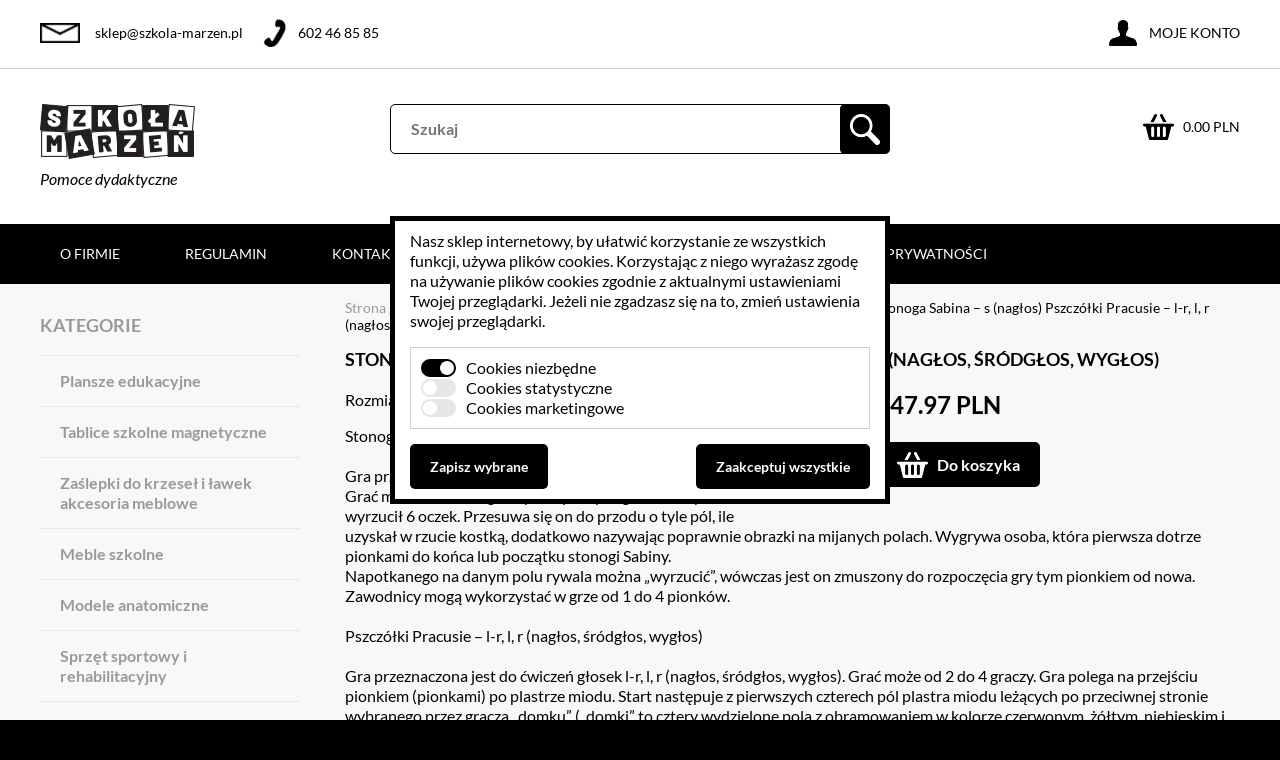

--- FILE ---
content_type: text/html
request_url: https://www.szkola-marzen.pl/stonoga-sabina-s-naglos-pszczolki-pracusie-l-r-l-r-naglos-srodglos-wyglos
body_size: 17168
content:
<!DOCTYPE html>
<html>
<head>
    <title>Stonoga Sabina &ndash; s (nagłos) Pszcz&oacute;łki Pracusie &ndash; l-r, l, r (nagłos, śr&oacute;dgłos, wygłos) - Gry planszowe karty domina - Szkoła Marzeń</title>
    <meta http-equiv="Content-Type" content="text/html;charset=utf-8" />
                <meta name="description" content=" " />
                    <meta name="keywords" content="" />
                    <meta name="viewport" content="width=device-width, initial-scale=1" />
                    <meta name="X-UA-Compatible" content="IE=edge,chrome=1" />
                    <meta name="robots" content="follow, index" />
            <base href="https://www.szkola-marzen.pl/" />
              <link media="all" rel="stylesheet" type="text/css" href="layout/frontend/rilassamento/all.css?v=1" />
                  <link media="all" rel="stylesheet" type="text/css" href="lib/lightbox/css/jquery.lightbox-0.5.css" />
                  <link media="all" rel="stylesheet" type="text/css" href="lib/facebox/facebox.css" />
            <script>window.lang = 'pl';</script>
              <script type="text/javascript" src="lib/jquery/jquery.js"></script>
                  <script type="text/javascript" src="lib/lightbox/js/jquery.lightbox-0.5.min.js"></script>
                  <script type="text/javascript" src="lib/jquery/gallery.js"></script>
                  <script type="text/javascript" src="lib/jquery/tabbedpanels.js"></script>
                  <script type="text/javascript" src="lib/helpers/google-consent.js"></script>
                  <script type="text/javascript" src="lib/jquery/slidebanners.js"></script>
                  <script type="text/javascript" src="lib/jquery/validation.js"></script>
                  <script type="text/javascript" src="lib/jquery/mobilemenu.js"></script>
                  <script type="text/javascript" src="lib/facebox/facebox.js"></script>
                  <script type="text/javascript" src="lib/jquery/jquery.cookie.js"></script>
                  <script type="text/javascript" src="lib/helpers/utils.js"></script>
                  <script type="text/javascript" src="lib/helpers/CollapsibleTree.js"></script>
            
    <script type="application/ld+json">
{
	"@context": "http://schema.org",
	"@type": "Store",
	"address": {
		"@type": "PostalAddress",
		"addressLocality": "Nysa",
		"streetAddress": "Morów 23",
		"postalCode": "48-303",
		"addressRegion": "opolskie"
	},
	"name": "Szkoła Marzeń",
	"email": "sklep@szkola-marzen.pl",
	"telephone": "602468585",
	"vatID": "7532218022",
	"image": "https://www.szkola-marzen.pl/layout/frontend/rilassamento/img/logo.png"
}
</script>
    
	
	<link rel="icon" href="layout/frontend/rilassamento/img/favicon.ico" type="image/x-icon">
  </head>

  <body class="">
	<div class="flex-display-elements">
		<header>
		  <div class="wrapper">
			<span class="logo">
			  <a href="https://www.szkola-marzen.pl/">
				<img src="layout/frontend/rilassamento/img/logo.png" alt="Szkoła marzeń"/>
			  </a>
			  Pomoce dydaktyczne
			</span>
			<a href="https://www.szkola-marzen.pl/koszyk" class="cart" rel="nofollow">0.00 PLN</a>
			<form method="get" action="https://www.szkola-marzen.pl/wyszukiwarka">
  <div class="search">
    <ul>
      <li>
        <input type="text" name="_searcher_phrase" value="" placeholder="Szukaj"/>
      </li>
      <li class="submit-box">
        <input type="submit" class="submit-btn" value="" name="search-form"/>
        <input type="hidden" value="" name="price_from"/>
        <input type="hidden" value="" name="price_to"/>
        <input type="hidden" value="1" name="category"/>
        <input type="hidden" value="0" name="manufacturer"/>
      </li>
    </ul>
  </div>
</form>

<script>
var _hintUrl='https://www.szkola-marzen.pl/wyszukiwarka-podpowiedzi';


$(document).ready(function(){
  $('.search input[type=text]').keyup(function(){
    var value=$(this).val();
    $(this).attr('autocomplete','off');
    if(value.length>=3){
      $.ajax(_hintUrl,{
        data: {
          phrase: value
        },
        method: 'POST'        
      }).done(function(data){
        $('.search .hints').remove();
        $('.search').append(data);
      });
    }
  });
  
  $(window).click(function(){
    $('.search .hints').hide();
  });
  
  $('.search input[type=text]').focus(function(e){
    $('.search .hints').show();
  });
  
  $('.search input[type=text]').click(function(e){
    e.stopPropagation();
  });
  
  $('.search .hints').click(function(e){
    e.stopPropagation();
  });
});

</script>
		  </div>
		</header>
		<div class="user-box">
		  <div class="wrapper">
			<form method="post" action="https://www.szkola-marzen.pl/logowanie">
  <ul>
    <li>
      <input type="text" name="login" placeholder="Login" value=""/>
    </li>
    <li>
      <input type="password" placeholder="Hasło" name="password" value=""/>
    </li>
    <li class="submit-box">
      <input type="submit" name="log" value="" title="Zaloguj"/>
    </li>
  </ul>
</form>
<div>
  <a href="https://www.szkola-marzen.pl/rejestracja">
    Rejestracja
  </a>
  <a href="https://www.szkola-marzen.pl/przypomnij-haslo" rel="nofollow">
    Przypomnij hasło
  </a>
</div>
		  </div>
		  <div class="wrapper">
			<a href="mailto:sklep@szkola-marzen.pl" class="mail">sklep@szkola-marzen.pl</a>
			<a href="tel:602 46 85 85" class="phone">602 46 85 85</a>
			<p class="account">Moje konto</p>
		  </div>
		</div>
    </div>
    <div class="menu">
  <div class="wrapper">
    <nav class="hr">
            <a href="https://www.szkola-marzen.pl/o-firmie-2">
        O&nbsp;firmie
      </a>
            <a href="https://www.szkola-marzen.pl/regulamin">
        Regulamin
      </a>
            <a href="https://www.szkola-marzen.pl/kontakt-1">
        Kontakt
      </a>
            <a href="https://www.szkola-marzen.pl/zamowienia-1">
        Zam&oacute;wienia
      </a>
            <a href="https://www.szkola-marzen.pl/centrum-wiedzy">
        Centrum&nbsp;Wiedzy
      </a>
            <a href="https://www.szkola-marzen.pl/polityka-prywatnosci-1">
        Polityka&nbsp;prywatności
      </a>
          </nav>
    <nav class="lr">
      <p>Menu</p>
      <div class="mb-menu">
        <p>Menu</p>
        <ul>
                    <li>
            <a href="https://www.szkola-marzen.pl/o-firmie-2">
              O&nbsp;firmie
            </a>
          </li>
                    <li>
            <a href="https://www.szkola-marzen.pl/regulamin">
              Regulamin
            </a>
          </li>
                    <li>
            <a href="https://www.szkola-marzen.pl/kontakt-1">
              Kontakt
            </a>
          </li>
                    <li>
            <a href="https://www.szkola-marzen.pl/zamowienia-1">
              Zam&oacute;wienia
            </a>
          </li>
                    <li>
            <a href="https://www.szkola-marzen.pl/centrum-wiedzy">
              Centrum&nbsp;Wiedzy
            </a>
          </li>
                    <li>
            <a href="https://www.szkola-marzen.pl/polityka-prywatnosci-1">
              Polityka&nbsp;prywatności
            </a>
          </li>
                  </ul>
        <ul id="lr-categories" ><li><div><a href="https://www.szkola-marzen.pl/plansze-edukacyjne" title="Plansze edukacyjne">Plansze edukacyjne</a></div><ul><li><div><a href="https://www.szkola-marzen.pl/plansze-edukacyjne/biologia-przyroda-ekologia-plansze" title="Biologia przyroda ekologia plansze">Biologia przyroda ekologia plansze</a></div></li><li><div><a href="https://www.szkola-marzen.pl/plansze-edukacyjne/koronawirus-covid-19-plansze" title="Koronawirus covid 19 plansze">Koronawirus covid 19 plansze</a></div></li><li><div><a href="https://www.szkola-marzen.pl/plansze-edukacyjne/budowlanka-plansze" title="Budowlanka plansze">Budowlanka plansze</a></div></li><li><div><a href="https://www.szkola-marzen.pl/plansze-edukacyjne/chemia-plansze" title="Chemia plansze">Chemia plansze</a></div></li><li><div><a href="https://www.szkola-marzen.pl/plansze-edukacyjne/drogownictwo-plansze" title="Drogownictwo plansze">Drogownictwo plansze</a></div></li><li><div><a href="https://www.szkola-marzen.pl/plansze-edukacyjne/edukacja-dla-bezpieczenstwa-plansze" title="Edukacja dla bezpieczeństwa plansze">Edukacja dla bezpieczeństwa plansze</a></div></li><li><div><a href="https://www.szkola-marzen.pl/plansze-edukacyjne/edukacja-wczesnoszkolna-plansze" title="Edukacja wczesnoszkolna plansze">Edukacja wczesnoszkolna plansze</a></div></li><li><div><a href="https://www.szkola-marzen.pl/plansze-edukacyjne/ekonomia-plansze" title="Ekonomia plansze">Ekonomia plansze</a></div></li><li><div><a href="https://www.szkola-marzen.pl/plansze-edukacyjne/fizyka-plansze" title="Fizyka plansze">Fizyka plansze</a></div></li><li><div><a href="https://www.szkola-marzen.pl/plansze-edukacyjne/fryzjerstwo-plansze" title="Fryzjerstwo plansze">Fryzjerstwo plansze</a></div></li><li><div><a href="https://www.szkola-marzen.pl/plansze-edukacyjne/formy-przekazu-medialnego-plansze" title="Formy przekazu medialnego plansze">Formy przekazu medialnego plansze</a></div></li><li><div><a href="https://www.szkola-marzen.pl/plansze-edukacyjne/geografia-plansze" title="Geografia plansze">Geografia plansze</a></div></li><li><div><a href="https://www.szkola-marzen.pl/plansze-edukacyjne/historia-plansze" title="Historia plansze">Historia plansze</a></div></li><li><div><a href="https://www.szkola-marzen.pl/plansze-edukacyjne/informatyka-plansze" title="Informatyka plansze">Informatyka plansze</a></div></li><li><div><a href="https://www.szkola-marzen.pl/plansze-edukacyjne/jezyk-angielski-plansze" title="Język angielski plansze">Język angielski plansze</a></div></li><li><div><a href="https://www.szkola-marzen.pl/plansze-edukacyjne/jezyk-niemiecki-plansze" title="Język niemiecki plansze">Język niemiecki plansze</a></div></li><li><div><a href="https://www.szkola-marzen.pl/plansze-edukacyjne/jezyk-polski-plansze" title="Język polski plansze">Język polski plansze</a></div></li><li><div><a href="https://www.szkola-marzen.pl/plansze-edukacyjne/jezyk-ukrainski-plansze" title="Język ukraiński plansze">Język ukraiński plansze</a></div></li><li><div><a href="https://www.szkola-marzen.pl/plansze-edukacyjne/jezyk-rosyjski-plansze" title="Język rosyjski plansze">Język rosyjski plansze</a></div></li><li><div><a href="https://www.szkola-marzen.pl/plansze-edukacyjne/jezyk-francuski-plansze" title="Język francuski plansze">Język francuski plansze</a></div></li><li><div><a href="https://www.szkola-marzen.pl/plansze-edukacyjne/laboratorium-przyszlosci-plansze" title="Laboratorium przyszłości plansze">Laboratorium przyszłości plansze</a></div></li><li><div><a href="https://www.szkola-marzen.pl/plansze-edukacyjne/logistyka-plansze" title="Logistyka plansze">Logistyka plansze</a></div></li><li><div><a href="https://www.szkola-marzen.pl/plansze-edukacyjne/lotnictwo-plansze" title="Lotnictwo plansze">Lotnictwo plansze</a></div></li><li><div><a href="https://www.szkola-marzen.pl/plansze-edukacyjne/matematyka-plansze" title="Matematyka plansze">Matematyka plansze</a></div></li><li><div><a href="https://www.szkola-marzen.pl/plansze-edukacyjne/mechatronika-automatyka-plansze" title="Mechatronika automatyka plansze">Mechatronika automatyka plansze</a></div></li><li><div><a href="https://www.szkola-marzen.pl/plansze-edukacyjne/mechanika-plansze" title="Mechanika plansze">Mechanika plansze</a></div></li><li><div><a href="https://www.szkola-marzen.pl/plansze-edukacyjne/muzyka-plansze" title="Muzyka plansze">Muzyka plansze</a></div></li><li><div><a href="https://www.szkola-marzen.pl/plansze-edukacyjne/pierwsza-pomoc-plansze" title="Pierwsza pomoc plansze">Pierwsza pomoc plansze</a></div></li><li><div><a href="https://www.szkola-marzen.pl/plansze-edukacyjne/plastyka-plansze" title="Plastyka plansze">Plastyka plansze</a></div></li><li><div><a href="https://www.szkola-marzen.pl/plansze-edukacyjne/podolog-plansze" title="Podolog plansze">Podolog plansze</a></div></li><li><div><a href="https://www.szkola-marzen.pl/plansze-edukacyjne/profilaktyka-plansze" title="Profilaktyka plansze">Profilaktyka plansze</a></div></li><li><div><a href="https://www.szkola-marzen.pl/plansze-edukacyjne/przysposobienie-obronne-plansze" title="Przysposobienie obronne plansze">Przysposobienie obronne plansze</a></div></li><li><div><a href="https://www.szkola-marzen.pl/plansze-edukacyjne/religia-plansze" title="Religia plansze">Religia plansze</a></div></li><li><div><a href="https://www.szkola-marzen.pl/plansze-edukacyjne/rzeznik-plansze" title="Rzeźnik plansze">Rzeźnik plansze</a></div></li><li><div><a href="https://www.szkola-marzen.pl/plansze-edukacyjne/sport-plansze" title="Sport plansze">Sport plansze</a></div></li><li><div><a href="https://www.szkola-marzen.pl/plansze-edukacyjne/technika-plansze" title="Technika plansze">Technika plansze</a></div></li><li><div><a href="https://www.szkola-marzen.pl/plansze-edukacyjne/wos-i-przedsiebiorczosc-plansze" title="Wos i przedsiębiorczość plansze">Wos i przedsiębiorczość plansze</a></div></li><li><div><a href="https://www.szkola-marzen.pl/plansze-edukacyjne/wychowanie-do-zycia-w-rodzinie-plansze" title="Wychowanie do życia w rodzinie plansze">Wychowanie do życia w rodzinie plansze</a></div></li><li><div><a href="https://www.szkola-marzen.pl/plansze-edukacyjne/wychowanie-komunikacyjne" title="Wychowanie komunikacyjne">Wychowanie komunikacyjne</a></div></li><li class="last"><div><a href="https://www.szkola-marzen.pl/plansze-edukacyjne/zawody-plansze" title="Zawody plansze">Zawody plansze</a></div></li></ul></li><li><div><a href="https://www.szkola-marzen.pl/tablice-szkolne-magnetyczne" title="Tablice szkolne magnetyczne">Tablice szkolne magnetyczne</a></div><ul><li><div><a href="https://www.szkola-marzen.pl/tablice-szkolne-magnetyczne/tablica-biala" title="Tablica biała">Tablica biała</a></div></li><li><div><a href="https://www.szkola-marzen.pl/tablice-szkolne-magnetyczne/tablica-ceramiczna" title="Tablica ceramiczna">Tablica ceramiczna</a></div></li><li><div><a href="https://www.szkola-marzen.pl/tablice-szkolne-magnetyczne/tablica-obrotowa-jezdna" title="Tablica obrotowa jezdna">Tablica obrotowa jezdna</a></div></li><li><div><a href="https://www.szkola-marzen.pl/tablice-szkolne-magnetyczne/tablica-obrotowa-jezdna-ceramiczna" title="Tablica obrotowa jezdna ceramiczna">Tablica obrotowa jezdna ceramiczna</a></div></li><li><div><a href="https://www.szkola-marzen.pl/tablice-szkolne-magnetyczne/tablica-zielona" title="Tablica zielona">Tablica zielona</a></div></li><li class="last"><div><a href="https://www.szkola-marzen.pl/tablice-szkolne-magnetyczne/tablica-tryptyk" title="Tablica tryptyk">Tablica tryptyk</a></div></li></ul></li><li><div><a href="https://www.szkola-marzen.pl/zaslepki-do-krzesel-i-lawek-akcesoria-meblowe" title="Zaślepki do krzeseł i ławek akcesoria meblowe">Zaślepki do krzeseł i ławek akcesoria meblowe</a></div><ul><li><div><a href="https://www.szkola-marzen.pl/zaslepki-do-krzesel-i-lawek-akcesoria-meblowe/zaslepki-nakladki-do-krzesel-i-lawek" title="Zaślepki nakładki do krzeseł i ławek">Zaślepki nakładki do krzeseł i ławek</a></div><ul><li><div><a href="https://www.szkola-marzen.pl/zaslepki-do-krzesel-i-lawek-akcesoria-meblowe/zaslepki-nakladki-do-krzesel-i-lawek/zaslepki-kwadratowe" title="ZAŚLEPKI KWADRATOWE">ZAŚLEPKI KWADRATOWE</a></div></li><li><div><a href="https://www.szkola-marzen.pl/zaslepki-do-krzesel-i-lawek-akcesoria-meblowe/zaslepki-nakladki-do-krzesel-i-lawek/zaslepki-okragle" title="ZAŚLEPKI OKRĄGŁE">ZAŚLEPKI OKRĄGŁE</a></div></li><li><div><a href="https://www.szkola-marzen.pl/zaslepki-do-krzesel-i-lawek-akcesoria-meblowe/zaslepki-nakladki-do-krzesel-i-lawek/nakladki-okragle" title="NAKŁADKI OKRĄGŁE">NAKŁADKI OKRĄGŁE</a></div></li><li><div><a href="https://www.szkola-marzen.pl/zaslepki-do-krzesel-i-lawek-akcesoria-meblowe/zaslepki-nakladki-do-krzesel-i-lawek/zaslepki-owalne" title="ZAŚLEPKI OWALNE">ZAŚLEPKI OWALNE</a></div></li><li><div><a href="https://www.szkola-marzen.pl/zaslepki-do-krzesel-i-lawek-akcesoria-meblowe/zaslepki-nakladki-do-krzesel-i-lawek/zaslepki-prostokatne" title="ZAŚLEPKI PROSTOKĄTNE">ZAŚLEPKI PROSTOKĄTNE</a></div></li><li><div><a href="https://www.szkola-marzen.pl/zaslepki-do-krzesel-i-lawek-akcesoria-meblowe/zaslepki-nakladki-do-krzesel-i-lawek/zaslepki-z-filcem" title="ZAŚLEPKI Z FILCEM">ZAŚLEPKI Z FILCEM</a></div></li><li class="last"><div><a href="https://www.szkola-marzen.pl/zaslepki-do-krzesel-i-lawek-akcesoria-meblowe/zaslepki-nakladki-do-krzesel-i-lawek/nakladki-kwadratowe-i-prostokatne" title="NAKŁADKI KWADRATOWE I PROSTOKĄTNE">NAKŁADKI KWADRATOWE I PROSTOKĄTNE</a></div></li></ul></li><li><div><a href="https://www.szkola-marzen.pl/zaslepki-do-krzesel-i-lawek-akcesoria-meblowe/zaslepki-nakladki-nietypowe-do-krzesel-i-lawek" title="Zaślepki nakładki (nietypowe) do krzeseł i ławek">Zaślepki nakładki (nietypowe) do krzeseł i ławek</a></div></li><li class="last"><div><a href="https://www.szkola-marzen.pl/zaslepki-do-krzesel-i-lawek-akcesoria-meblowe/elementy-mebli" title="Elementy mebli">Elementy mebli</a></div></li></ul></li><li><div><a href="https://www.szkola-marzen.pl/meble-szkolne" title="Meble szkolne">Meble szkolne</a></div><ul><li><div><a href="https://www.szkola-marzen.pl/meble-szkolne/krzesla-szkolne" title="Krzesła szkolne">Krzesła szkolne</a></div></li><li class="last"><div><a href="https://www.szkola-marzen.pl/meble-szkolne/lawki-szkolne" title="Ławki szkolne">Ławki szkolne</a></div></li></ul></li><li><div><a href="https://www.szkola-marzen.pl/modele-anatomiczne" title="Modele anatomiczne">Modele anatomiczne</a></div><ul><li><div><a href="https://www.szkola-marzen.pl/modele-anatomiczne/szkielet-czlowieka-i-jego-elementy" title="Szkielet człowieka i jego elementy">Szkielet człowieka i jego elementy</a></div></li><li><div><a href="https://www.szkola-marzen.pl/modele-anatomiczne/uklady-i-narzady-wewnetrzne-czlowieka" title="Układy i narządy wewnętrzne człowieka">Układy i narządy wewnętrzne człowieka</a></div></li><li><div><a href="https://www.szkola-marzen.pl/modele-anatomiczne/narzady-zmyslu-czlowieka" title="Narządy zmysłu człowieka">Narządy zmysłu człowieka</a></div></li><li><div><a href="https://www.szkola-marzen.pl/modele-anatomiczne/tors-czlowieka" title="Tors człowieka">Tors człowieka</a></div></li><li><div><a href="https://www.szkola-marzen.pl/modele-anatomiczne/akupunktura-ludzka" title="Akupunktura ludzka">Akupunktura ludzka</a></div></li><li><div><a href="https://www.szkola-marzen.pl/modele-anatomiczne/modele-anatomiczne-zwierzat" title="Modele anatomiczne zwierząt">Modele anatomiczne zwierząt</a></div></li><li class="last"><div><a href="https://www.szkola-marzen.pl/modele-anatomiczne/modele-anatomiczne-roslin" title="Modele anatomiczne roślin">Modele anatomiczne roślin</a></div></li></ul></li><li><div><a href="https://www.szkola-marzen.pl/sprzet-sportowy-i-rehabilitacyjny-1" title="Sprzęt sportowy i rehabilitacyjny">Sprzęt sportowy i rehabilitacyjny</a></div><ul><li><div><a href="https://www.szkola-marzen.pl/sprzet-sportowy-i-rehabilitacyjny/akcesoria-rehabilitacyjne" title="Akcesoria rehabilitacyjne">Akcesoria rehabilitacyjne</a></div></li><li><div><a href="https://www.szkola-marzen.pl/sprzet-sportowy-i-rehabilitacyjny/cd-rom-dvd" title="Cd-rom dvd">Cd-rom dvd</a></div></li><li><div><a href="https://www.szkola-marzen.pl/sprzet-sportowy-i-rehabilitacyjny/cwiczenia-i-zabawa" title="Ćwiczenia i zabawa">Ćwiczenia i zabawa</a></div></li><li><div><a href="https://www.szkola-marzen.pl/sprzet-sportowy-i-rehabilitacyjny/gry-zespolowe" title="Gry zespołowe">Gry zespołowe</a></div></li><li><div><a href="https://www.szkola-marzen.pl/sprzet-sportowy-i-rehabilitacyjny/materace-i-maty" title="Materace i maty">Materace i maty</a></div></li><li><div><a href="https://www.szkola-marzen.pl/sprzet-sportowy-i-rehabilitacyjny/regulaminy" title="Regulaminy">Regulaminy</a></div></li><li><div><a href="https://www.szkola-marzen.pl/sprzet-sportowy-i-rehabilitacyjny/rownowaga" title="Równowaga">Równowaga</a></div></li><li><div><a href="https://www.szkola-marzen.pl/sprzet-sportowy-i-rehabilitacyjny/sprzet-sportowy" title="Sprzęt sportowy">Sprzęt sportowy</a></div></li><li><div><a href="https://www.szkola-marzen.pl/sprzet-sportowy-i-rehabilitacyjny/stopery-mierniki" title="Stopery mierniki">Stopery mierniki</a></div></li><li><div><a href="https://www.szkola-marzen.pl/sprzet-sportowy-i-rehabilitacyjny/tory-przeszkod" title="Tory przeszkód">Tory przeszkód</a></div></li><li class="last"><div><a href="https://www.szkola-marzen.pl/sprzet-sportowy-i-rehabilitacyjny/zestawy-klockow-piankowych" title="Zestawy klock&oacute;w piankowych">Zestawy klock&oacute;w piankowych</a></div></li></ul></li><li><div><a href="https://www.szkola-marzen.pl/akcesoria-biurowe-drukarki-laptopy" title="Akcesoria biurowe, drukarki, laptopy">Akcesoria biurowe, drukarki, laptopy</a></div><ul><li><div><a href="https://www.szkola-marzen.pl/akcesoria-biurowe-drukarki-laptopy/art-papiernicze" title="Art . papiernicze">Art . papiernicze</a></div></li><li><div><a href="https://www.szkola-marzen.pl/akcesoria-biurowe-drukarki-laptopy/dlugopisy-markery" title="Długopisy  markery">Długopisy  markery</a></div></li><li><div><a href="https://www.szkola-marzen.pl/akcesoria-biurowe-drukarki-laptopy/gabloty-informacyjne" title="Gabloty informacyjne">Gabloty informacyjne</a></div></li><li><div><a href="https://www.szkola-marzen.pl/akcesoria-biurowe-drukarki-laptopy/kasetki-sejfy" title="Kasetki sejfy">Kasetki sejfy</a></div></li><li><div><a href="https://www.szkola-marzen.pl/akcesoria-biurowe-drukarki-laptopy/planery" title="Planery">Planery</a></div></li><li><div><a href="https://www.szkola-marzen.pl/akcesoria-biurowe-drukarki-laptopy/szafki-na-klucze-apteczki" title="Szafki na klucze apteczki">Szafki na klucze apteczki</a></div></li><li><div><a href="https://www.szkola-marzen.pl/akcesoria-biurowe-drukarki-laptopy/tabliczki-informacyjne-na-drzwi" title="Tabliczki informacyjne na drzwi">Tabliczki informacyjne na drzwi</a></div></li><li class="last"><div><a href="https://www.szkola-marzen.pl/akcesoria-biurowe-drukarki-laptopy/dzwonki-szkolne" title="Dzwonki szkolne">Dzwonki szkolne</a></div></li></ul></li><li><div><a href="https://www.szkola-marzen.pl/multimedia-projektory-uchwyty-flipcharty-ekrany" title="Multimedia projektory uchwyty flipcharty ekrany">Multimedia projektory uchwyty flipcharty ekrany</a></div><ul><li><div><a href="https://www.szkola-marzen.pl/multimedia-projektory-uchwyty-flipcharty-ekrany/ekrany-elektryczne" title="Ekrany elektryczne">Ekrany elektryczne</a></div></li><li><div><a href="https://www.szkola-marzen.pl/multimedia-projektory-uchwyty-flipcharty-ekrany/ekrany-manualne" title="Ekrany manualne">Ekrany manualne</a></div></li><li><div><a href="https://www.szkola-marzen.pl/multimedia-projektory-uchwyty-flipcharty-ekrany/flipcharty" title="Flipcharty">Flipcharty</a></div></li><li><div><a href="https://www.szkola-marzen.pl/multimedia-projektory-uchwyty-flipcharty-ekrany/foliogramy" title="Foliogramy">Foliogramy</a></div></li><li><div><a href="https://www.szkola-marzen.pl/multimedia-projektory-uchwyty-flipcharty-ekrany/projektory-multimedialne" title="Projektory multimedialne">Projektory multimedialne</a></div></li><li><div><a href="https://www.szkola-marzen.pl/multimedia-projektory-uchwyty-flipcharty-ekrany/przewody-do-projektorow" title="Przewody do projektorów">Przewody do projektorów</a></div></li><li><div><a href="https://www.szkola-marzen.pl/multimedia-projektory-uchwyty-flipcharty-ekrany/rzutnik-slajdow" title="Rzutnik slajdów">Rzutnik slajdów</a></div></li><li><div><a href="https://www.szkola-marzen.pl/multimedia-projektory-uchwyty-flipcharty-ekrany/rzutniki-stacjonarne-i-walizkowe" title="Rzutniki stacjonarne i walizkowe">Rzutniki stacjonarne i walizkowe</a></div></li><li><div><a href="https://www.szkola-marzen.pl/multimedia-projektory-uchwyty-flipcharty-ekrany/stoliki-do-projektorow" title="Stoliki do projektorów">Stoliki do projektorów</a></div></li><li><div><a href="https://www.szkola-marzen.pl/multimedia-projektory-uchwyty-flipcharty-ekrany/tablice-interaktywne" title="Tablice interaktywne">Tablice interaktywne</a></div></li><li><div><a href="https://www.szkola-marzen.pl/multimedia-projektory-uchwyty-flipcharty-ekrany/uchwyty-do-projektorow" title="Uchwyty do projektorów">Uchwyty do projektorów</a></div></li><li class="last"><div><a href="https://www.szkola-marzen.pl/multimedia-projektory-uchwyty-flipcharty-ekrany/wizualizery" title="Wizualizery">Wizualizery</a></div></li></ul></li><li><div><a href="https://www.szkola-marzen.pl/antyramy-tablice-korkowe-sztalugi-parawany" title="Antyramy tablice korkowe sztalugi parawany">Antyramy tablice korkowe sztalugi parawany</a></div><ul><li><div><a href="https://www.szkola-marzen.pl/antyramy-tablice-korkowe-sztalugi-parawany/antyramy-z-pleksi" title="Antyramy z pleksi">Antyramy z pleksi</a></div></li><li><div><a href="https://www.szkola-marzen.pl/antyramy-tablice-korkowe-sztalugi-parawany/parawany" title="Parawany">Parawany</a></div></li><li><div><a href="https://www.szkola-marzen.pl/antyramy-tablice-korkowe-sztalugi-parawany/tablice-korkowe" title="Tablice korkowe ">Tablice korkowe </a></div></li><li><div><a href="https://www.szkola-marzen.pl/antyramy-tablice-korkowe-sztalugi-parawany/tablice-tekstylne" title="Tablice tekstylne">Tablice tekstylne</a></div></li><li class="last"><div><a href="https://www.szkola-marzen.pl/antyramy-tablice-korkowe-sztalugi-parawany/wieszaki-regaly-do-map-plansz" title="Wieszaki  regały do map plansz">Wieszaki  regały do map plansz</a></div></li></ul></li><li><div><a href="https://www.szkola-marzen.pl/bezpieczenstwo-i-higiena-pracy" title="Bezpieczeństwo i higiena pracy">Bezpieczeństwo i higiena pracy</a></div><ul><li class="last"><div><a href="https://www.szkola-marzen.pl/bezpieczenstwo-i-higiena-pracy/instrukcje-bhp" title="Instrukcje BHP">Instrukcje BHP</a></div></li></ul></li><li><div><a href="https://www.szkola-marzen.pl/biologia-przyroda" title="Biologia, przyroda">Biologia, przyroda</a></div><ul><li><div><a href="https://www.szkola-marzen.pl/biologia-przyroda/elektrycznosc-magnetyzm" title="Elektryczność magnetyzm">Elektryczność magnetyzm</a></div></li><li><div><a href="https://www.szkola-marzen.pl/biologia-przyroda/foliogramy" title="Foliogramy">Foliogramy</a></div></li><li><div><a href="https://www.szkola-marzen.pl/biologia-przyroda/gry-planszowe" title="Gry planszowe">Gry planszowe</a></div></li><li><div><a href="https://www.szkola-marzen.pl/biologia-przyroda/lornetki-lupy" title="Lornetki lupy">Lornetki lupy</a></div></li><li><div><a href="https://www.szkola-marzen.pl/biologia-przyroda/maly-odkrywca" title="Mały odkrywca">Mały odkrywca</a></div></li><li><div><a href="https://www.szkola-marzen.pl/biologia-przyroda/mierniki-zestawy-do-analiz-i-doswiadczen" title="Mierniki zestawy do analiz i doświadczeń">Mierniki zestawy do analiz i doświadczeń</a></div></li><li><div><a href="https://www.szkola-marzen.pl/biologia-przyroda/mikroskopy" title="Mikroskopy">Mikroskopy</a></div></li><li><div><a href="https://www.szkola-marzen.pl/biologia-przyroda/mikroskopy-specialistyczne" title="Mikroskopy specialistyczne">Mikroskopy specialistyczne</a></div></li><li><div><a href="https://www.szkola-marzen.pl/biologia-przyroda/modele-i-fantomy-do-cwiczen-medycznych" title="Modele i fantomy do ćwiczeń medycznych">Modele i fantomy do ćwiczeń medycznych</a></div></li><li><div><a href="https://www.szkola-marzen.pl/biologia-przyroda/modele-przestrzenne" title="Modele przestrzenne">Modele przestrzenne</a></div></li><li><div><a href="https://www.szkola-marzen.pl/biologia-przyroda/ochrona-srodowiska" title="Ochrona środowiska">Ochrona środowiska</a></div></li><li><div><a href="https://www.szkola-marzen.pl/biologia-przyroda/okazy-zatopione-w-pleksji" title="Okazy zatopione w pleksji">Okazy zatopione w pleksji</a></div></li><li><div><a href="https://www.szkola-marzen.pl/biologia-przyroda/pogoda-astronomia" title="Pogoda  astronomia">Pogoda  astronomia</a></div></li><li><div><a href="https://www.szkola-marzen.pl/biologia-przyroda/preparaty-mikroskopowe" title="Preparaty mikroskopowe">Preparaty mikroskopowe</a></div></li><li><div><a href="https://www.szkola-marzen.pl/biologia-przyroda/programy-multimedialne" title="Programy multimedialne">Programy multimedialne</a></div></li><li><div><a href="https://www.szkola-marzen.pl/biologia-przyroda/skaly-mineraly-gleby" title="Skały minerały gleby">Skały minerały gleby</a></div></li><li class="last"><div><a href="https://www.szkola-marzen.pl/biologia-przyroda/stacja-pogodowa" title="Stacja pogodowa">Stacja pogodowa</a></div></li></ul></li><li><div><a href="https://www.szkola-marzen.pl/chemia" title="Chemia">Chemia</a></div><ul><li><div><a href="https://www.szkola-marzen.pl/chemia/akcesoria-i-szklo-laboratoryjne" title="Akcesoria i szkło laboratoryjne">Akcesoria i szkło laboratoryjne</a></div></li><li><div><a href="https://www.szkola-marzen.pl/chemia/miernikizestawy-do-analiz" title="Miernikizestawy do analiz">Miernikizestawy do analiz</a></div></li><li><div><a href="https://www.szkola-marzen.pl/chemia/modele-przestrzenne" title="Modele przestrzenne">Modele przestrzenne</a></div></li><li><div><a href="https://www.szkola-marzen.pl/chemia/odczynniki-chememiczne-zestawy" title="Odczynniki chememiczne zestawy">Odczynniki chememiczne zestawy</a></div></li><li><div><a href="https://www.szkola-marzen.pl/chemia/odczynniki-chemiczne" title="Odczynniki chemiczne">Odczynniki chemiczne</a></div></li><li><div><a href="https://www.szkola-marzen.pl/chemia/programy-multimedialne" title="Programy multimedialne">Programy multimedialne</a></div></li><li><div><a href="https://www.szkola-marzen.pl/chemia/wagi" title="Wagi">Wagi</a></div></li><li class="last"><div><a href="https://www.szkola-marzen.pl/chemia/wyposazenie-i-meble" title="Wyposażenie i meble">Wyposażenie i meble</a></div></li></ul></li><li><div><a href="https://www.szkola-marzen.pl/edukacja-dla-bezpieczenstwa" title="Edukacja dla bezpieczeństwa">Edukacja dla bezpieczeństwa</a></div><ul><li class="last"><div><a href="https://www.szkola-marzen.pl/edukacja-dla-bezpieczenstwa/gry-planszowe" title="Gry planszowe">Gry planszowe</a></div></li></ul></li><li><div><a href="https://www.szkola-marzen.pl/edukacja-wczesnoszkolna-i-przedszkole" title="Edukacja wczesnoszkolna i przedszkole">Edukacja wczesnoszkolna i przedszkole</a></div><ul><li><div><a href="https://www.szkola-marzen.pl/edukacja-wczesnoszkolna-i-przedszkole/gry-multimedialne" title="Gry multimedialne">Gry multimedialne</a></div></li><li><div><a href="https://www.szkola-marzen.pl/edukacja-wczesnoszkolna-i-przedszkole/gry-planszowe" title="Gry planszowe">Gry planszowe</a></div></li><li><div><a href="https://www.szkola-marzen.pl/edukacja-wczesnoszkolna-i-przedszkole/liczenie-i-czas" title="Liczenie i czas">Liczenie i czas</a></div></li><li><div><a href="https://www.szkola-marzen.pl/edukacja-wczesnoszkolna-i-przedszkole/liczydla" title="Liczydła">Liczydła</a></div></li><li><div><a href="https://www.szkola-marzen.pl/edukacja-wczesnoszkolna-i-przedszkole/nauka-pisania-i-czytania" title="Nauka pisania i czytania">Nauka pisania i czytania</a></div></li><li><div><a href="https://www.szkola-marzen.pl/edukacja-wczesnoszkolna-i-przedszkole/pogoda-astronomia" title="Pogoda astronomia">Pogoda astronomia</a></div></li><li><div><a href="https://www.szkola-marzen.pl/edukacja-wczesnoszkolna-i-przedszkole/pomoce-sensoryczne" title="Pomoce sensoryczne">Pomoce sensoryczne</a></div></li><li><div><a href="https://www.szkola-marzen.pl/edukacja-wczesnoszkolna-i-przedszkole/pus-ksiazeczki-cw-ruchowo-umyslowe" title="Pus książeczki ćw. ruchowo umysłowe">Pus książeczki ćw. ruchowo umysłowe</a></div></li><li><div><a href="https://www.szkola-marzen.pl/edukacja-wczesnoszkolna-i-przedszkole/umiejetnosci-praktyczne" title="Umiejętności praktyczne">Umiejętności praktyczne</a></div></li><li><div><a href="https://www.szkola-marzen.pl/edukacja-wczesnoszkolna-i-przedszkole/wagi" title="Wagi">Wagi</a></div></li><li><div><a href="https://www.szkola-marzen.pl/edukacja-wczesnoszkolna-i-przedszkole/wychowanie-emocje" title="Wychowanie  emocje">Wychowanie  emocje</a></div></li><li><div><a href="https://www.szkola-marzen.pl/edukacja-wczesnoszkolna-i-przedszkole/wyposazenie-meble" title="Wyposażenie meble">Wyposażenie meble</a></div></li><li class="last"><div><a href="https://www.szkola-marzen.pl/edukacja-wczesnoszkolna-i-przedszkole/zegary" title="Zegary">Zegary</a></div></li></ul></li><li><div><a href="https://www.szkola-marzen.pl/fizyka" title="Fizyka">Fizyka</a></div><ul><li><div><a href="https://www.szkola-marzen.pl/fizyka/akcesoria" title="Akcesoria">Akcesoria</a></div></li><li><div><a href="https://www.szkola-marzen.pl/fizyka/elektrostatyka" title="Elektrostatyka">Elektrostatyka</a></div></li><li><div><a href="https://www.szkola-marzen.pl/fizyka/elektrycznosc-energia-sloneczna" title="Elektryczność energia słoneczna">Elektryczność energia słoneczna</a></div></li><li><div><a href="https://www.szkola-marzen.pl/fizyka/elektronika-robotyka" title="Elektronika robotyka">Elektronika robotyka</a></div></li><li><div><a href="https://www.szkola-marzen.pl/fizyka/magnetyzm" title="Magnetyzm">Magnetyzm</a></div></li><li><div><a href="https://www.szkola-marzen.pl/fizyka/maly-odkrywca" title="Mały odkrywca">Mały odkrywca</a></div></li><li><div><a href="https://www.szkola-marzen.pl/fizyka/mechanika-plyny-i-gazy" title="Mechanika płyny i gazy">Mechanika płyny i gazy</a></div></li><li><div><a href="https://www.szkola-marzen.pl/fizyka/mierniki-i-zasilacze" title="Mierniki i zasilacze">Mierniki i zasilacze</a></div></li><li><div><a href="https://www.szkola-marzen.pl/fizyka/optyka" title="Optyka">Optyka</a></div></li><li><div><a href="https://www.szkola-marzen.pl/fizyka/plansze-interaktywne" title="Plansze interaktywne">Plansze interaktywne</a></div></li><li><div><a href="https://www.szkola-marzen.pl/fizyka/programy-multimedialne" title="Programy multimedialne">Programy multimedialne</a></div></li><li><div><a href="https://www.szkola-marzen.pl/fizyka/wagi" title="Wagi">Wagi</a></div></li><li><div><a href="https://www.szkola-marzen.pl/fizyka/wyposazenie-i-meble" title="Wyposażenie i meble">Wyposażenie i meble</a></div></li><li class="last"><div><a href="https://www.szkola-marzen.pl/fizyka/zestawy-do-cwiczen" title="Zestawy do ćwiczeń">Zestawy do ćwiczeń</a></div></li></ul></li><li><div><a href="https://www.szkola-marzen.pl/gabloty" title="Gabloty">Gabloty</a></div><ul><li class="last"><div><a href="https://www.szkola-marzen.pl/gabloty/gabloty-informacyjne" title="Gabloty informacyjne">Gabloty informacyjne</a></div></li></ul></li><li><div><a href="https://www.szkola-marzen.pl/geografia" title="Geografia">Geografia</a></div><ul><li><div><a href="https://www.szkola-marzen.pl/geografia/globusy-szkolne" title="Globusy szkolne">Globusy szkolne</a></div></li><li><div><a href="https://www.szkola-marzen.pl/geografia/kompasy-magnetyzm" title="Kompasy  magnetyzm">Kompasy  magnetyzm</a></div></li><li><div><a href="https://www.szkola-marzen.pl/geografia/mapy" title="Mapy">Mapy</a></div></li><li><div><a href="https://www.szkola-marzen.pl/geografia/mapy-70-x-100-cm" title="Mapy 70 x 100 cm">Mapy 70 x 100 cm</a></div></li><li><div><a href="https://www.szkola-marzen.pl/geografia/modele-przestrzenne" title="Modele przestrzenne">Modele przestrzenne</a></div></li><li><div><a href="https://www.szkola-marzen.pl/geografia/programy-multimedialne" title="Programy multimedialne">Programy multimedialne</a></div></li><li><div><a href="https://www.szkola-marzen.pl/geografia/skaly-mineraly-gleby" title="Skały minerały gleby">Skały minerały gleby</a></div></li><li><div><a href="https://www.szkola-marzen.pl/geografia/wieszaki" title="Wieszaki">Wieszaki</a></div></li><li class="last"><div><a href="https://www.szkola-marzen.pl/geografia/wskaznik" title="Wskaźnik">Wskaźnik</a></div></li></ul></li><li><div><a href="https://www.szkola-marzen.pl/gry-edukacyjne" title="Gry edukacyjne">Gry edukacyjne</a></div><ul><li><div><a href="https://www.szkola-marzen.pl/gry-edukacyjne/cd-rom-zagadki-rebusy" title="Cd-rom zagadki rebusy">Cd-rom zagadki rebusy</a></div></li><li><div><a href="https://www.szkola-marzen.pl/gry-edukacyjne/gry-edukacyjne" title="Gry edukacyjne">Gry edukacyjne</a></div></li><li><div><a href="https://www.szkola-marzen.pl/gry-edukacyjne/gry-matematyczne" title="Gry matematyczne">Gry matematyczne</a></div></li><li><div><a href="https://www.szkola-marzen.pl/gry-edukacyjne/gry-planszowe-logiczne" title="Gry planszowe logiczne">Gry planszowe logiczne</a></div></li><li><div><a href="https://www.szkola-marzen.pl/gry-edukacyjne/gry-planszowe-quizy" title="Gry planszowe quizy">Gry planszowe quizy</a></div></li><li><div><a href="https://www.szkola-marzen.pl/gry-edukacyjne/gry-planszowe-strategiczne" title="Gry planszowe strategiczne">Gry planszowe strategiczne</a></div></li><li><div><a href="https://www.szkola-marzen.pl/gry-edukacyjne/gry-planszowe-ukladanki" title="Gry planszowe układanki">Gry planszowe układanki</a></div></li><li><div><a href="https://www.szkola-marzen.pl/gry-edukacyjne/gry-zespolowe" title="Gry zespołowe">Gry zespołowe</a></div></li><li><div><a href="https://www.szkola-marzen.pl/gry-edukacyjne/pomysl-i-uloz" title="Pomyśl i ułóż">Pomyśl i ułóż</a></div></li><li><div><a href="https://www.szkola-marzen.pl/gry-edukacyjne/puzzle" title="Puzzle">Puzzle</a></div></li><li class="last"><div><a href="https://www.szkola-marzen.pl/gry-edukacyjne/szachy-i-warcaby" title="Szachy i warcaby">Szachy i warcaby</a></div></li></ul></li><li><div><a href="https://www.szkola-marzen.pl/historia" title="Historia">Historia</a></div><ul><li><div><a href="https://www.szkola-marzen.pl/historia/foliogramy" title="Foliogramy">Foliogramy</a></div></li><li><div><a href="https://www.szkola-marzen.pl/historia/mapy" title="Mapy">Mapy</a></div></li><li class="last"><div><a href="https://www.szkola-marzen.pl/historia/programy-multimedialne" title="Programy multimedialne">Programy multimedialne</a></div></li></ul></li><li><div><a href="https://www.szkola-marzen.pl/informatyka" title="Informatyka">Informatyka</a></div><ul><li class="last"><div><a href="https://www.szkola-marzen.pl/informatyka/cd-rom-dvd" title="Cd-rom dvd">Cd-rom dvd</a></div></li></ul></li><li><div><a href="https://www.szkola-marzen.pl/j-angielski" title="J. angielski">J. angielski</a></div><ul><li><div><a href="https://www.szkola-marzen.pl/j-angielski/audio-kursy" title="Audio kursy">Audio kursy</a></div></li><li><div><a href="https://www.szkola-marzen.pl/j-angielski/fiszki" title="Fiszki">Fiszki</a></div></li><li><div><a href="https://www.szkola-marzen.pl/j-angielski/gry-planszowe-karty-i-domina" title="Gry planszowe karty i domina">Gry planszowe karty i domina</a></div></li><li><div><a href="https://www.szkola-marzen.pl/j-angielski/ksiazki-cwiczenia-cd" title="Książki ćwiczenia cd">Książki ćwiczenia cd</a></div></li><li><div><a href="https://www.szkola-marzen.pl/j-angielski/mapy" title="Mapy">Mapy</a></div></li><li><div><a href="https://www.szkola-marzen.pl/j-angielski/maty-edukacyjne" title="Maty edukacyjne">Maty edukacyjne</a></div></li><li><div><a href="https://www.szkola-marzen.pl/j-angielski/programy-multimedialne" title="Programy multimedialne">Programy multimedialne</a></div></li><li><div><a href="https://www.szkola-marzen.pl/j-angielski/pus-ksiazeczki" title="Pus książeczki">Pus książeczki</a></div></li><li class="last"><div><a href="https://www.szkola-marzen.pl/j-angielski/tworzenie-wyrazow" title="Tworzenie wyrazów">Tworzenie wyrazów</a></div></li></ul></li><li><div><a href="https://www.szkola-marzen.pl/j-niemiecki" title="J. niemiecki">J. niemiecki</a></div><ul><li><div><a href="https://www.szkola-marzen.pl/j-niemiecki/audio-kursy" title="Audio kursy">Audio kursy</a></div></li><li><div><a href="https://www.szkola-marzen.pl/j-niemiecki/fiszki" title="Fiszki">Fiszki</a></div></li><li><div><a href="https://www.szkola-marzen.pl/j-niemiecki/gry-planszowe-karty-domina" title="Gry planszowe karty domina">Gry planszowe karty domina</a></div></li><li><div><a href="https://www.szkola-marzen.pl/j-niemiecki/ksiazki-cwiczenia-cd" title="Książki ćwiczenia cd">Książki ćwiczenia cd</a></div></li><li><div><a href="https://www.szkola-marzen.pl/j-niemiecki/mapy" title="Mapy">Mapy</a></div></li><li><div><a href="https://www.szkola-marzen.pl/j-niemiecki/programy-multimedialne" title="Programy multimedialne">Programy multimedialne</a></div></li><li><div><a href="https://www.szkola-marzen.pl/j-niemiecki/pus-ksiazeczki" title="Pus książeczki">Pus książeczki</a></div></li><li class="last"><div><a href="https://www.szkola-marzen.pl/j-niemiecki/ukladanki-schubitrix" title="Układanki schubitrix">Układanki schubitrix</a></div></li></ul></li><li><div><a href="https://www.szkola-marzen.pl/j-polski" title="J. polski">J. polski</a></div><ul><li><div><a href="https://www.szkola-marzen.pl/j-polski/cd-i-dvd-bajki-lektury" title="Cd i dvd bajki lektury">Cd i dvd bajki lektury</a></div></li><li><div><a href="https://www.szkola-marzen.pl/j-polski/cd-rom-zagadki-rebusy" title="Cd-rom zagadki rebusy">Cd-rom zagadki rebusy</a></div></li><li><div><a href="https://www.szkola-marzen.pl/j-polski/foliogramy" title="Foliogramy">Foliogramy</a></div></li><li><div><a href="https://www.szkola-marzen.pl/j-polski/gry-planszowe-domina-karty" title="Gry planszowe domina karty">Gry planszowe domina karty</a></div></li><li><div><a href="https://www.szkola-marzen.pl/j-polski/historyjki-obrazkowe" title="Historyjki obrazkowe">Historyjki obrazkowe</a></div></li><li><div><a href="https://www.szkola-marzen.pl/j-polski/ksiazki-cwiczenia" title="Książki ćwiczenia">Książki ćwiczenia</a></div></li><li><div><a href="https://www.szkola-marzen.pl/j-polski/plansze-interaktywne" title="Plansze interaktywne">Plansze interaktywne</a></div></li><li><div><a href="https://www.szkola-marzen.pl/j-polski/portrety" title="Portrety">Portrety</a></div></li><li><div><a href="https://www.szkola-marzen.pl/j-polski/programy-multimedialne" title="Programy multimedialne">Programy multimedialne</a></div></li><li class="last"><div><a href="https://www.szkola-marzen.pl/j-polski/pus-ksiazeczki" title="Pus książeczki">Pus książeczki</a></div></li></ul></li><li><div><a href="https://www.szkola-marzen.pl/j-rosyjski" title="J. rosyjski">J. rosyjski</a></div><ul><li><div><a href="https://www.szkola-marzen.pl/j-rosyjski/audio-kursy" title="Audio kursy">Audio kursy</a></div></li><li><div><a href="https://www.szkola-marzen.pl/j-rosyjski/fiszki" title="Fiszki">Fiszki</a></div></li><li><div><a href="https://www.szkola-marzen.pl/j-rosyjski/ksiazki-cwiczenia-cd" title="Książki ćwiczenia cd">Książki ćwiczenia cd</a></div></li><li><div><a href="https://www.szkola-marzen.pl/j-rosyjski/mapy" title="Mapy">Mapy</a></div></li><li><div><a href="https://www.szkola-marzen.pl/j-rosyjski/programy-multimedialne" title="Programy multimedialne">Programy multimedialne</a></div></li><li class="last"><div><a href="https://www.szkola-marzen.pl/j-rosyjski/pus-ksiazeczki" title="Pus książeczki">Pus książeczki</a></div></li></ul></li><li><div><a href="https://www.szkola-marzen.pl/j-francuski" title="J.francuski">J.francuski</a></div><ul><li><div><a href="https://www.szkola-marzen.pl/j-francuski/audio-kursy" title="Audio kursy">Audio kursy</a></div></li><li><div><a href="https://www.szkola-marzen.pl/j-francuski/fiszki" title="Fiszki">Fiszki</a></div></li><li><div><a href="https://www.szkola-marzen.pl/j-francuski/gry-planszowe-karty-domina" title="Gry planszowe karty domina">Gry planszowe karty domina</a></div></li><li><div><a href="https://www.szkola-marzen.pl/j-francuski/ksiazki-cwiczenia-cd" title="Książki ćwiczenia cd">Książki ćwiczenia cd</a></div></li><li><div><a href="https://www.szkola-marzen.pl/j-francuski/mapy" title="Mapy">Mapy</a></div></li><li><div><a href="https://www.szkola-marzen.pl/j-francuski/programy-multimedialne" title="Programy multimedialne">Programy multimedialne</a></div></li><li class="last"><div><a href="https://www.szkola-marzen.pl/j-francuski/pus-ksiazeczki" title="Pus książeczki">Pus książeczki</a></div></li></ul></li><li><div><a href="https://www.szkola-marzen.pl/klocki" title="Klocki">Klocki</a></div><ul><li><div><a href="https://www.szkola-marzen.pl/klocki/drewniane" title="Drewniane">Drewniane</a></div></li><li><div><a href="https://www.szkola-marzen.pl/klocki/konstrukcyjne" title="Konstrukcyjne">Konstrukcyjne</a></div></li><li class="last"><div><a href="https://www.szkola-marzen.pl/klocki/ukladanki" title="Układanki">Układanki</a></div></li></ul></li><li><div><a href="https://www.szkola-marzen.pl/ksiazeczki-pus-ukladanki-schubitrix" title="Książeczki pus , układanki schubitrix">Książeczki pus , układanki schubitrix</a></div><ul><li><div><a href="https://www.szkola-marzen.pl/ksiazeczki-pus-ukladanki-schubitrix/mozaika" title="Mozaika">Mozaika</a></div></li><li><div><a href="https://www.szkola-marzen.pl/ksiazeczki-pus-ukladanki-schubitrix/pus-ksiazeczki-cw-ruchowo-umyslowe" title="Pus książeczki ćw. ruchowo umysłowe">Pus książeczki ćw. ruchowo umysłowe</a></div></li><li><div><a href="https://www.szkola-marzen.pl/ksiazeczki-pus-ukladanki-schubitrix/pus-ksiazeczki-j-angielski" title="Pus książeczki j.angielski">Pus książeczki j.angielski</a></div></li><li><div><a href="https://www.szkola-marzen.pl/ksiazeczki-pus-ukladanki-schubitrix/pus-ksiazeczki-j-francuski" title="Pus książeczki j.francuski">Pus książeczki j.francuski</a></div></li><li><div><a href="https://www.szkola-marzen.pl/ksiazeczki-pus-ukladanki-schubitrix/pus-ksiazeczki-j-niemiecki" title="Pus książeczki j.niemiecki">Pus książeczki j.niemiecki</a></div></li><li><div><a href="https://www.szkola-marzen.pl/ksiazeczki-pus-ukladanki-schubitrix/pus-ksiazeczki-j-polski" title="Pus książeczki j.polski">Pus książeczki j.polski</a></div></li><li><div><a href="https://www.szkola-marzen.pl/ksiazeczki-pus-ukladanki-schubitrix/pus-ksiazeczki-j-rosyjski" title="Pus książeczki j.rosyjski">Pus książeczki j.rosyjski</a></div></li><li><div><a href="https://www.szkola-marzen.pl/ksiazeczki-pus-ukladanki-schubitrix/pus-ksiazeczki-logopedia" title="Pus książeczki logopedia">Pus książeczki logopedia</a></div></li><li><div><a href="https://www.szkola-marzen.pl/ksiazeczki-pus-ukladanki-schubitrix/pus-ksiazeczki-matematyka" title="Pus książeczki matematyka">Pus książeczki matematyka</a></div></li><li><div><a href="https://www.szkola-marzen.pl/ksiazeczki-pus-ukladanki-schubitrix/pus-ksiazeczki-naucz-zintegrowane" title="Pus książeczki naucz.zintegrowane">Pus książeczki naucz.zintegrowane</a></div></li><li><div><a href="https://www.szkola-marzen.pl/ksiazeczki-pus-ukladanki-schubitrix/pus-ksiazeczki-nauczanie-zintegrowane" title="Pus książeczki nauczanie zintegrowane">Pus książeczki nauczanie zintegrowane</a></div></li><li><div><a href="https://www.szkola-marzen.pl/ksiazeczki-pus-ukladanki-schubitrix/pus-ksiazeczki-religia" title="Pus książeczki religia">Pus książeczki religia</a></div></li><li><div><a href="https://www.szkola-marzen.pl/ksiazeczki-pus-ukladanki-schubitrix/pus-ksiazeczki-wychowanie-komunikacyjne" title="Pus książeczki wychowanie komunikacyjne">Pus książeczki wychowanie komunikacyjne</a></div></li><li><div><a href="https://www.szkola-marzen.pl/ksiazeczki-pus-ukladanki-schubitrix/pus-zestawy-kontrolne" title="Pus zestawy kontrolne">Pus zestawy kontrolne</a></div></li><li><div><a href="https://www.szkola-marzen.pl/ksiazeczki-pus-ukladanki-schubitrix/schubitrix-ukladanka-j-niemiecki" title="Schubitrix układanka j.niemiecki">Schubitrix układanka j.niemiecki</a></div></li><li><div><a href="https://www.szkola-marzen.pl/ksiazeczki-pus-ukladanki-schubitrix/schubitrix-ukladanka-matematyka" title="Schubitrix układanka matematyka">Schubitrix układanka matematyka</a></div></li><li class="last"><div><a href="https://www.szkola-marzen.pl/ksiazeczki-pus-ukladanki-schubitrix/zestawy-kontrolne-pus" title="Zestawy kontrolne pus">Zestawy kontrolne pus</a></div></li></ul></li><li><div><a href="https://www.szkola-marzen.pl/logopedia-dysleksja-terapia-i-rozwoj-1" title="Logopedia dysleksja terapia i rozw&oacute;j">Logopedia dysleksja terapia i rozw&oacute;j</a></div><ul><li><div><a href="https://www.szkola-marzen.pl/logopedia-dysleksja-terapia-i-rozwoj/dysleksja-progr-multimed" title="Dysleksja progr.multimed.">Dysleksja progr.multimed.</a></div></li><li><div><a href="https://www.szkola-marzen.pl/logopedia-dysleksja-terapia-i-rozwoj/gry-planszowe-karty-domina" title="Gry planszowe karty domina">Gry planszowe karty domina</a></div></li><li><div><a href="https://www.szkola-marzen.pl/logopedia-dysleksja-terapia-i-rozwoj/ksiazki-cwiczenia-i-pusy" title="Książki ćwiczenia i pusy">Książki ćwiczenia i pusy</a></div></li><li><div><a href="https://www.szkola-marzen.pl/logopedia-dysleksja-terapia-i-rozwoj/logopedia-akcesoria" title="Logopedia akcesoria">Logopedia akcesoria</a></div></li><li><div><a href="https://www.szkola-marzen.pl/logopedia-dysleksja-terapia-i-rozwoj/logopedia-gry-multimed" title="Logopedia gry multimed.">Logopedia gry multimed.</a></div></li><li><div><a href="https://www.szkola-marzen.pl/logopedia-dysleksja-terapia-i-rozwoj/logopedia-progr-multimed" title="Logopedia progr.multimed.">Logopedia progr.multimed.</a></div></li><li><div><a href="https://www.szkola-marzen.pl/logopedia-dysleksja-terapia-i-rozwoj/pomoce-sensoryczne" title="Pomoce sensoryczne">Pomoce sensoryczne</a></div></li><li><div><a href="https://www.szkola-marzen.pl/logopedia-dysleksja-terapia-i-rozwoj/rozwoj-progr-multimed" title="Rozwój progr. multimed.">Rozwój progr. multimed.</a></div></li><li class="last"><div><a href="https://www.szkola-marzen.pl/logopedia-dysleksja-terapia-i-rozwoj/terapia-i-rozwoj-programy-multimedialne" title="Terapia i rozwój programy multimedialne">Terapia i rozwój programy multimedialne</a></div></li></ul></li><li><div><a href="https://www.szkola-marzen.pl/matematyka" title="Matematyka">Matematyka</a></div><ul><li><div><a href="https://www.szkola-marzen.pl/matematyka/bryly-geometryczne" title="Bryły geometryczne">Bryły geometryczne</a></div></li><li><div><a href="https://www.szkola-marzen.pl/matematyka/cd-rom-zagadki-rebusy" title="Cd-rom zagadki rebusy">Cd-rom zagadki rebusy</a></div></li><li><div><a href="https://www.szkola-marzen.pl/matematyka/figury-geometr-ulamki" title="Figury geometr  ułamki">Figury geometr  ułamki</a></div></li><li><div><a href="https://www.szkola-marzen.pl/matematyka/foliogramy" title="Foliogramy">Foliogramy</a></div></li><li><div><a href="https://www.szkola-marzen.pl/matematyka/gry-multimedialne" title="Gry multimedialne">Gry multimedialne</a></div></li><li><div><a href="https://www.szkola-marzen.pl/matematyka/gry-planszowe-karty-domina" title="Gry planszowe karty domina">Gry planszowe karty domina</a></div></li><li><div><a href="https://www.szkola-marzen.pl/matematyka/kalkulatory" title="Kalkulatory">Kalkulatory</a></div></li><li><div><a href="https://www.szkola-marzen.pl/matematyka/liczenie-algebra" title="Liczenie algebra">Liczenie algebra</a></div></li><li><div><a href="https://www.szkola-marzen.pl/matematyka/liczydla-edukacyjne" title="Liczydła edukacyjne">Liczydła edukacyjne</a></div></li><li><div><a href="https://www.szkola-marzen.pl/matematyka/linialy-wzrostu-ucznia" title="Liniały wzrostu ucznia">Liniały wzrostu ucznia</a></div></li><li><div><a href="https://www.szkola-marzen.pl/matematyka/plansze-interaktywne" title="Plansze interaktywne">Plansze interaktywne</a></div></li><li><div><a href="https://www.szkola-marzen.pl/matematyka/programy-multimedialne" title="Programy multimedialne">Programy multimedialne</a></div></li><li><div><a href="https://www.szkola-marzen.pl/matematyka/przybory-tablicowe" title="Przybory tablicowe">Przybory tablicowe</a></div></li><li><div><a href="https://www.szkola-marzen.pl/matematyka/pus-ksiazeczki" title="Pus książeczki">Pus książeczki</a></div></li><li><div><a href="https://www.szkola-marzen.pl/matematyka/schubitrix-ukladanka-matematyka" title="Schubitrix układanka matematyka">Schubitrix układanka matematyka</a></div></li><li><div><a href="https://www.szkola-marzen.pl/matematyka/ulamki-geoplany" title="Ułamki  geoplany">Ułamki  geoplany</a></div></li><li><div><a href="https://www.szkola-marzen.pl/matematyka/wagi-miary" title="Wagi miary">Wagi miary</a></div></li><li class="last"><div><a href="https://www.szkola-marzen.pl/matematyka/zegary" title="Zegary">Zegary</a></div></li></ul></li><li><div><a href="https://www.szkola-marzen.pl/muzyka" title="Muzyka">Muzyka</a></div><ul><li><div><a href="https://www.szkola-marzen.pl/muzyka/cd-rom-dvd" title="Cd-rom dvd">Cd-rom dvd</a></div></li><li><div><a href="https://www.szkola-marzen.pl/muzyka/instrumenty" title="Instrumenty">Instrumenty</a></div></li><li class="last"><div><a href="https://www.szkola-marzen.pl/muzyka/plansze-interaktywne" title="Plansze interaktywne">Plansze interaktywne</a></div></li></ul></li><li><div><a href="https://www.szkola-marzen.pl/naglosnienie" title="Nagłośnienie">Nagłośnienie</a></div><ul><li><div><a href="https://www.szkola-marzen.pl/naglosnienie/mikrofony" title="Mikrofony">Mikrofony</a></div></li><li><div><a href="https://www.szkola-marzen.pl/naglosnienie/radiomagnetofony" title="Radiomagnetofony">Radiomagnetofony</a></div></li><li class="last"><div><a href="https://www.szkola-marzen.pl/naglosnienie/zestawy-naglasniajace" title="Zestawy nagłaśniające">Zestawy nagłaśniające</a></div></li></ul></li><li><div><a href="https://www.szkola-marzen.pl/parawany-do-ekspozycji" title="Parawany do ekspozycji">Parawany do ekspozycji</a></div><ul><li class="last"><div><a href="https://www.szkola-marzen.pl/parawany-do-ekspozycji/parawany" title="Parawany">Parawany</a></div></li></ul></li><li><div><a href="https://www.szkola-marzen.pl/pierwsza-pomoc" title="Pierwsza pomoc">Pierwsza pomoc</a></div><ul><li><div><a href="https://www.szkola-marzen.pl/pierwsza-pomoc/cisnieniomierze" title="Ciśnieniomierze">Ciśnieniomierze</a></div></li><li><div><a href="https://www.szkola-marzen.pl/pierwsza-pomoc/edukacja-medyczna" title="Edukacja medyczna">Edukacja medyczna</a></div></li><li class="last"><div><a href="https://www.szkola-marzen.pl/pierwsza-pomoc/modele-i-fantomy-do-cwiczen-medycznych" title="Modele i fantomy do ćwiczeń medycznych">Modele i fantomy do ćwiczeń medycznych</a></div></li></ul></li><li><div><a href="https://www.szkola-marzen.pl/plastyka" title="Plastyka">Plastyka</a></div><ul><li><div><a href="https://www.szkola-marzen.pl/plastyka/akcesoria-malarskie" title="Akcesoria malarskie">Akcesoria malarskie</a></div></li><li><div><a href="https://www.szkola-marzen.pl/plastyka/dekorujemy-i-ozdabiamy" title="Dekorujemy i ozdabiamy">Dekorujemy i ozdabiamy</a></div></li><li><div><a href="https://www.szkola-marzen.pl/plastyka/malujemy-i-rysujemy" title="Malujemy i rysujemy">Malujemy i rysujemy</a></div></li><li><div><a href="https://www.szkola-marzen.pl/plastyka/stemple" title="Stemple">Stemple</a></div></li><li><div><a href="https://www.szkola-marzen.pl/plastyka/sztalugi-i-akcesoria-malarskie" title="Sztalugi i akcesoria malarskie">Sztalugi i akcesoria malarskie</a></div></li><li><div><a href="https://www.szkola-marzen.pl/plastyka/teatrzyk" title="Teatrzyk">Teatrzyk</a></div></li><li><div><a href="https://www.szkola-marzen.pl/plastyka/wycinamy-i-kleimy" title="Wycinamy i kleimy">Wycinamy i kleimy</a></div></li><li class="last"><div><a href="https://www.szkola-marzen.pl/plastyka/zrob-to-sam" title="Zrób to sam">Zrób to sam</a></div></li></ul></li><li><div><a href="https://www.szkola-marzen.pl/profilaktyka" title="Profilaktyka">Profilaktyka</a></div><ul><li><div><a href="https://www.szkola-marzen.pl/profilaktyka/edukacja-medyczna" title="Edukacja medyczna">Edukacja medyczna</a></div></li><li class="last"><div><a href="https://www.szkola-marzen.pl/profilaktyka/ksiazki" title="Książki">Książki</a></div></li></ul></li><li><div><a href="https://www.szkola-marzen.pl/regulaminy-tablice" title="Regulaminy  tablice">Regulaminy  tablice</a></div><ul><li><div><a href="https://www.szkola-marzen.pl/regulaminy-tablice/bhp" title="Bhp">Bhp</a></div></li><li><div><a href="https://www.szkola-marzen.pl/regulaminy-tablice/regulaminy" title="Regulaminy">Regulaminy</a></div></li><li class="last"><div><a href="https://www.szkola-marzen.pl/regulaminy-tablice/tablice-zewnetrzne" title="Tablice zewnętrzne">Tablice zewnętrzne</a></div><ul><li class="last"><div><a href="https://www.szkola-marzen.pl/regulaminy-tablice/tablice-zewnetrzne/cwiczenia-i-zabawa" title="Ćwiczenia i zabawa">Ćwiczenia i zabawa</a></div></li></ul></li></ul></li><li><div><a href="https://www.szkola-marzen.pl/religia" title="Religia">Religia</a></div><ul><li><div><a href="https://www.szkola-marzen.pl/religia/programy-multimedialne-cd-rom-dvd" title="Programy multimedialne Cd-rom dvd">Programy multimedialne Cd-rom dvd</a></div></li><li><div><a href="https://www.szkola-marzen.pl/religia/ksiazki" title="Książki">Książki</a></div></li><li class="last"><div><a href="https://www.szkola-marzen.pl/religia/mapy" title="Mapy">Mapy</a></div></li></ul></li><li><div><a href="https://www.szkola-marzen.pl/technika" title="Technika">Technika</a></div><ul><li><div><a href="https://www.szkola-marzen.pl/technika/cd-rom-dvd" title="Cd-rom dvd">Cd-rom dvd</a></div></li><li><div><a href="https://www.szkola-marzen.pl/technika/elektrycznosc" title="Elektryczność">Elektryczność</a></div></li><li><div><a href="https://www.szkola-marzen.pl/technika/magnetyzm" title="Magnetyzm">Magnetyzm</a></div></li><li><div><a href="https://www.szkola-marzen.pl/technika/makiety" title="Makiety">Makiety</a></div></li><li><div><a href="https://www.szkola-marzen.pl/technika/maly-odkrywca" title="Mały odkrywca">Mały odkrywca</a></div></li><li><div><a href="https://www.szkola-marzen.pl/technika/mechanika" title="Mechanika">Mechanika</a></div></li><li><div><a href="https://www.szkola-marzen.pl/technika/mierniki-i-zasilacze" title="Mierniki i zasilacze">Mierniki i zasilacze</a></div></li><li><div><a href="https://www.szkola-marzen.pl/technika/pus-ksiazeczki-wychowanie-komunikacyjne" title="Pus książeczki wychowanie komunikacyjne">Pus książeczki wychowanie komunikacyjne</a></div></li><li><div><a href="https://www.szkola-marzen.pl/technika/slusarstwo-i-stolarstwo" title="Ślusarstwo i stolarstwo">Ślusarstwo i stolarstwo</a></div></li><li class="last"><div><a href="https://www.szkola-marzen.pl/technika/stadion-olimpijski" title="Stadion olimpijski">Stadion olimpijski</a></div></li></ul></li><li><div><a href="https://www.szkola-marzen.pl/wos-przedsiebiorczosc" title="Wos, przedsiębiorczość">Wos, przedsiębiorczość</a></div><ul><li><div><a href="https://www.szkola-marzen.pl/wos-przedsiebiorczosc/gry-planszowe" title="Gry planszowe">Gry planszowe</a></div></li><li><div><a href="https://www.szkola-marzen.pl/wos-przedsiebiorczosc/mapy-ue" title="Mapy    ue">Mapy    ue</a></div></li><li class="last"><div><a href="https://www.szkola-marzen.pl/wos-przedsiebiorczosc/programy-multimedialne" title="Programy multimedialne">Programy multimedialne</a></div></li></ul></li><li class="last"><div><a href="https://www.szkola-marzen.pl/wych-do-zycia-w-rodz" title="Wych.do życia w rodz">Wych.do życia w rodz</a></div><ul><li><div><a href="https://www.szkola-marzen.pl/wych-do-zycia-w-rodz/filmy" title="Filmy">Filmy</a></div></li><li><div><a href="https://www.szkola-marzen.pl/wych-do-zycia-w-rodz/gry-planszowe" title="Gry planszowe">Gry planszowe</a></div></li><li><div><a href="https://www.szkola-marzen.pl/wych-do-zycia-w-rodz/ksiazki" title="Książki">Książki</a></div></li><li><div><a href="https://www.szkola-marzen.pl/wych-do-zycia-w-rodz/modele-do-cwiczen-medycznych" title="Modele do ćwiczeń medycznych">Modele do ćwiczeń medycznych</a></div></li><li class="last"><div><a href="https://www.szkola-marzen.pl/wych-do-zycia-w-rodz/pus-ksiazeczki-wychowanie-komunikacyjne" title="Pus książeczki wychowanie komunikacyjne">Pus książeczki wychowanie komunikacyjne</a></div></li></ul></li></ul>
      </div>
    </nav>
  </div>
</div>
    <div class="wrapper">
      <aside>
        <p class="headline">Kategorie</p>
<div class="collapsible">
  <ul id="categories" ><li><div><a href="https://www.szkola-marzen.pl/plansze-edukacyjne" title="Plansze edukacyjne">Plansze edukacyjne</a></div><ul><li><div><a href="https://www.szkola-marzen.pl/plansze-edukacyjne/biologia-przyroda-ekologia-plansze" title="Biologia przyroda ekologia plansze">Biologia przyroda ekologia plansze</a></div></li><li><div><a href="https://www.szkola-marzen.pl/plansze-edukacyjne/koronawirus-covid-19-plansze" title="Koronawirus covid 19 plansze">Koronawirus covid 19 plansze</a></div></li><li><div><a href="https://www.szkola-marzen.pl/plansze-edukacyjne/budowlanka-plansze" title="Budowlanka plansze">Budowlanka plansze</a></div></li><li><div><a href="https://www.szkola-marzen.pl/plansze-edukacyjne/chemia-plansze" title="Chemia plansze">Chemia plansze</a></div></li><li><div><a href="https://www.szkola-marzen.pl/plansze-edukacyjne/drogownictwo-plansze" title="Drogownictwo plansze">Drogownictwo plansze</a></div></li><li><div><a href="https://www.szkola-marzen.pl/plansze-edukacyjne/edukacja-dla-bezpieczenstwa-plansze" title="Edukacja dla bezpieczeństwa plansze">Edukacja dla bezpieczeństwa plansze</a></div></li><li><div><a href="https://www.szkola-marzen.pl/plansze-edukacyjne/edukacja-wczesnoszkolna-plansze" title="Edukacja wczesnoszkolna plansze">Edukacja wczesnoszkolna plansze</a></div></li><li><div><a href="https://www.szkola-marzen.pl/plansze-edukacyjne/ekonomia-plansze" title="Ekonomia plansze">Ekonomia plansze</a></div></li><li><div><a href="https://www.szkola-marzen.pl/plansze-edukacyjne/fizyka-plansze" title="Fizyka plansze">Fizyka plansze</a></div></li><li><div><a href="https://www.szkola-marzen.pl/plansze-edukacyjne/fryzjerstwo-plansze" title="Fryzjerstwo plansze">Fryzjerstwo plansze</a></div></li><li><div><a href="https://www.szkola-marzen.pl/plansze-edukacyjne/formy-przekazu-medialnego-plansze" title="Formy przekazu medialnego plansze">Formy przekazu medialnego plansze</a></div></li><li><div><a href="https://www.szkola-marzen.pl/plansze-edukacyjne/geografia-plansze" title="Geografia plansze">Geografia plansze</a></div></li><li><div><a href="https://www.szkola-marzen.pl/plansze-edukacyjne/historia-plansze" title="Historia plansze">Historia plansze</a></div></li><li><div><a href="https://www.szkola-marzen.pl/plansze-edukacyjne/informatyka-plansze" title="Informatyka plansze">Informatyka plansze</a></div></li><li><div><a href="https://www.szkola-marzen.pl/plansze-edukacyjne/jezyk-angielski-plansze" title="Język angielski plansze">Język angielski plansze</a></div></li><li><div><a href="https://www.szkola-marzen.pl/plansze-edukacyjne/jezyk-niemiecki-plansze" title="Język niemiecki plansze">Język niemiecki plansze</a></div></li><li><div><a href="https://www.szkola-marzen.pl/plansze-edukacyjne/jezyk-polski-plansze" title="Język polski plansze">Język polski plansze</a></div></li><li><div><a href="https://www.szkola-marzen.pl/plansze-edukacyjne/jezyk-ukrainski-plansze" title="Język ukraiński plansze">Język ukraiński plansze</a></div></li><li><div><a href="https://www.szkola-marzen.pl/plansze-edukacyjne/jezyk-rosyjski-plansze" title="Język rosyjski plansze">Język rosyjski plansze</a></div></li><li><div><a href="https://www.szkola-marzen.pl/plansze-edukacyjne/jezyk-francuski-plansze" title="Język francuski plansze">Język francuski plansze</a></div></li><li><div><a href="https://www.szkola-marzen.pl/plansze-edukacyjne/laboratorium-przyszlosci-plansze" title="Laboratorium przyszłości plansze">Laboratorium przyszłości plansze</a></div></li><li><div><a href="https://www.szkola-marzen.pl/plansze-edukacyjne/logistyka-plansze" title="Logistyka plansze">Logistyka plansze</a></div></li><li><div><a href="https://www.szkola-marzen.pl/plansze-edukacyjne/lotnictwo-plansze" title="Lotnictwo plansze">Lotnictwo plansze</a></div></li><li><div><a href="https://www.szkola-marzen.pl/plansze-edukacyjne/matematyka-plansze" title="Matematyka plansze">Matematyka plansze</a></div></li><li><div><a href="https://www.szkola-marzen.pl/plansze-edukacyjne/mechatronika-automatyka-plansze" title="Mechatronika automatyka plansze">Mechatronika automatyka plansze</a></div></li><li><div><a href="https://www.szkola-marzen.pl/plansze-edukacyjne/mechanika-plansze" title="Mechanika plansze">Mechanika plansze</a></div></li><li><div><a href="https://www.szkola-marzen.pl/plansze-edukacyjne/muzyka-plansze" title="Muzyka plansze">Muzyka plansze</a></div></li><li><div><a href="https://www.szkola-marzen.pl/plansze-edukacyjne/pierwsza-pomoc-plansze" title="Pierwsza pomoc plansze">Pierwsza pomoc plansze</a></div></li><li><div><a href="https://www.szkola-marzen.pl/plansze-edukacyjne/plastyka-plansze" title="Plastyka plansze">Plastyka plansze</a></div></li><li><div><a href="https://www.szkola-marzen.pl/plansze-edukacyjne/podolog-plansze" title="Podolog plansze">Podolog plansze</a></div></li><li><div><a href="https://www.szkola-marzen.pl/plansze-edukacyjne/profilaktyka-plansze" title="Profilaktyka plansze">Profilaktyka plansze</a></div></li><li><div><a href="https://www.szkola-marzen.pl/plansze-edukacyjne/przysposobienie-obronne-plansze" title="Przysposobienie obronne plansze">Przysposobienie obronne plansze</a></div></li><li><div><a href="https://www.szkola-marzen.pl/plansze-edukacyjne/religia-plansze" title="Religia plansze">Religia plansze</a></div></li><li><div><a href="https://www.szkola-marzen.pl/plansze-edukacyjne/rzeznik-plansze" title="Rzeźnik plansze">Rzeźnik plansze</a></div></li><li><div><a href="https://www.szkola-marzen.pl/plansze-edukacyjne/sport-plansze" title="Sport plansze">Sport plansze</a></div></li><li><div><a href="https://www.szkola-marzen.pl/plansze-edukacyjne/technika-plansze" title="Technika plansze">Technika plansze</a></div></li><li><div><a href="https://www.szkola-marzen.pl/plansze-edukacyjne/wos-i-przedsiebiorczosc-plansze" title="Wos i przedsiębiorczość plansze">Wos i przedsiębiorczość plansze</a></div></li><li><div><a href="https://www.szkola-marzen.pl/plansze-edukacyjne/wychowanie-do-zycia-w-rodzinie-plansze" title="Wychowanie do życia w rodzinie plansze">Wychowanie do życia w rodzinie plansze</a></div></li><li><div><a href="https://www.szkola-marzen.pl/plansze-edukacyjne/wychowanie-komunikacyjne" title="Wychowanie komunikacyjne">Wychowanie komunikacyjne</a></div></li><li class="last"><div><a href="https://www.szkola-marzen.pl/plansze-edukacyjne/zawody-plansze" title="Zawody plansze">Zawody plansze</a></div></li></ul></li><li><div><a href="https://www.szkola-marzen.pl/tablice-szkolne-magnetyczne" title="Tablice szkolne magnetyczne">Tablice szkolne magnetyczne</a></div><ul><li><div><a href="https://www.szkola-marzen.pl/tablice-szkolne-magnetyczne/tablica-biala" title="Tablica biała">Tablica biała</a></div></li><li><div><a href="https://www.szkola-marzen.pl/tablice-szkolne-magnetyczne/tablica-ceramiczna" title="Tablica ceramiczna">Tablica ceramiczna</a></div></li><li><div><a href="https://www.szkola-marzen.pl/tablice-szkolne-magnetyczne/tablica-obrotowa-jezdna" title="Tablica obrotowa jezdna">Tablica obrotowa jezdna</a></div></li><li><div><a href="https://www.szkola-marzen.pl/tablice-szkolne-magnetyczne/tablica-obrotowa-jezdna-ceramiczna" title="Tablica obrotowa jezdna ceramiczna">Tablica obrotowa jezdna ceramiczna</a></div></li><li><div><a href="https://www.szkola-marzen.pl/tablice-szkolne-magnetyczne/tablica-zielona" title="Tablica zielona">Tablica zielona</a></div></li><li class="last"><div><a href="https://www.szkola-marzen.pl/tablice-szkolne-magnetyczne/tablica-tryptyk" title="Tablica tryptyk">Tablica tryptyk</a></div></li></ul></li><li><div><a href="https://www.szkola-marzen.pl/zaslepki-do-krzesel-i-lawek-akcesoria-meblowe" title="Zaślepki do krzeseł i ławek akcesoria meblowe">Zaślepki do krzeseł i ławek akcesoria meblowe</a></div><ul><li><div><a href="https://www.szkola-marzen.pl/zaslepki-do-krzesel-i-lawek-akcesoria-meblowe/zaslepki-nakladki-do-krzesel-i-lawek" title="Zaślepki nakładki do krzeseł i ławek">Zaślepki nakładki do krzeseł i ławek</a></div><ul><li><div><a href="https://www.szkola-marzen.pl/zaslepki-do-krzesel-i-lawek-akcesoria-meblowe/zaslepki-nakladki-do-krzesel-i-lawek/zaslepki-kwadratowe" title="ZAŚLEPKI KWADRATOWE">ZAŚLEPKI KWADRATOWE</a></div></li><li><div><a href="https://www.szkola-marzen.pl/zaslepki-do-krzesel-i-lawek-akcesoria-meblowe/zaslepki-nakladki-do-krzesel-i-lawek/zaslepki-okragle" title="ZAŚLEPKI OKRĄGŁE">ZAŚLEPKI OKRĄGŁE</a></div></li><li><div><a href="https://www.szkola-marzen.pl/zaslepki-do-krzesel-i-lawek-akcesoria-meblowe/zaslepki-nakladki-do-krzesel-i-lawek/nakladki-okragle" title="NAKŁADKI OKRĄGŁE">NAKŁADKI OKRĄGŁE</a></div></li><li><div><a href="https://www.szkola-marzen.pl/zaslepki-do-krzesel-i-lawek-akcesoria-meblowe/zaslepki-nakladki-do-krzesel-i-lawek/zaslepki-owalne" title="ZAŚLEPKI OWALNE">ZAŚLEPKI OWALNE</a></div></li><li><div><a href="https://www.szkola-marzen.pl/zaslepki-do-krzesel-i-lawek-akcesoria-meblowe/zaslepki-nakladki-do-krzesel-i-lawek/zaslepki-prostokatne" title="ZAŚLEPKI PROSTOKĄTNE">ZAŚLEPKI PROSTOKĄTNE</a></div></li><li><div><a href="https://www.szkola-marzen.pl/zaslepki-do-krzesel-i-lawek-akcesoria-meblowe/zaslepki-nakladki-do-krzesel-i-lawek/zaslepki-z-filcem" title="ZAŚLEPKI Z FILCEM">ZAŚLEPKI Z FILCEM</a></div></li><li class="last"><div><a href="https://www.szkola-marzen.pl/zaslepki-do-krzesel-i-lawek-akcesoria-meblowe/zaslepki-nakladki-do-krzesel-i-lawek/nakladki-kwadratowe-i-prostokatne" title="NAKŁADKI KWADRATOWE I PROSTOKĄTNE">NAKŁADKI KWADRATOWE I PROSTOKĄTNE</a></div></li></ul></li><li><div><a href="https://www.szkola-marzen.pl/zaslepki-do-krzesel-i-lawek-akcesoria-meblowe/zaslepki-nakladki-nietypowe-do-krzesel-i-lawek" title="Zaślepki nakładki (nietypowe) do krzeseł i ławek">Zaślepki nakładki (nietypowe) do krzeseł i ławek</a></div></li><li class="last"><div><a href="https://www.szkola-marzen.pl/zaslepki-do-krzesel-i-lawek-akcesoria-meblowe/elementy-mebli" title="Elementy mebli">Elementy mebli</a></div></li></ul></li><li><div><a href="https://www.szkola-marzen.pl/meble-szkolne" title="Meble szkolne">Meble szkolne</a></div><ul><li><div><a href="https://www.szkola-marzen.pl/meble-szkolne/krzesla-szkolne" title="Krzesła szkolne">Krzesła szkolne</a></div></li><li class="last"><div><a href="https://www.szkola-marzen.pl/meble-szkolne/lawki-szkolne" title="Ławki szkolne">Ławki szkolne</a></div></li></ul></li><li><div><a href="https://www.szkola-marzen.pl/modele-anatomiczne" title="Modele anatomiczne">Modele anatomiczne</a></div><ul><li><div><a href="https://www.szkola-marzen.pl/modele-anatomiczne/szkielet-czlowieka-i-jego-elementy" title="Szkielet człowieka i jego elementy">Szkielet człowieka i jego elementy</a></div></li><li><div><a href="https://www.szkola-marzen.pl/modele-anatomiczne/uklady-i-narzady-wewnetrzne-czlowieka" title="Układy i narządy wewnętrzne człowieka">Układy i narządy wewnętrzne człowieka</a></div></li><li><div><a href="https://www.szkola-marzen.pl/modele-anatomiczne/narzady-zmyslu-czlowieka" title="Narządy zmysłu człowieka">Narządy zmysłu człowieka</a></div></li><li><div><a href="https://www.szkola-marzen.pl/modele-anatomiczne/tors-czlowieka" title="Tors człowieka">Tors człowieka</a></div></li><li><div><a href="https://www.szkola-marzen.pl/modele-anatomiczne/akupunktura-ludzka" title="Akupunktura ludzka">Akupunktura ludzka</a></div></li><li><div><a href="https://www.szkola-marzen.pl/modele-anatomiczne/modele-anatomiczne-zwierzat" title="Modele anatomiczne zwierząt">Modele anatomiczne zwierząt</a></div></li><li class="last"><div><a href="https://www.szkola-marzen.pl/modele-anatomiczne/modele-anatomiczne-roslin" title="Modele anatomiczne roślin">Modele anatomiczne roślin</a></div></li></ul></li><li><div><a href="https://www.szkola-marzen.pl/sprzet-sportowy-i-rehabilitacyjny-1" title="Sprzęt sportowy i rehabilitacyjny">Sprzęt sportowy i rehabilitacyjny</a></div><ul><li><div><a href="https://www.szkola-marzen.pl/sprzet-sportowy-i-rehabilitacyjny/akcesoria-rehabilitacyjne" title="Akcesoria rehabilitacyjne">Akcesoria rehabilitacyjne</a></div></li><li><div><a href="https://www.szkola-marzen.pl/sprzet-sportowy-i-rehabilitacyjny/cd-rom-dvd" title="Cd-rom dvd">Cd-rom dvd</a></div></li><li><div><a href="https://www.szkola-marzen.pl/sprzet-sportowy-i-rehabilitacyjny/cwiczenia-i-zabawa" title="Ćwiczenia i zabawa">Ćwiczenia i zabawa</a></div></li><li><div><a href="https://www.szkola-marzen.pl/sprzet-sportowy-i-rehabilitacyjny/gry-zespolowe" title="Gry zespołowe">Gry zespołowe</a></div></li><li><div><a href="https://www.szkola-marzen.pl/sprzet-sportowy-i-rehabilitacyjny/materace-i-maty" title="Materace i maty">Materace i maty</a></div></li><li><div><a href="https://www.szkola-marzen.pl/sprzet-sportowy-i-rehabilitacyjny/regulaminy" title="Regulaminy">Regulaminy</a></div></li><li><div><a href="https://www.szkola-marzen.pl/sprzet-sportowy-i-rehabilitacyjny/rownowaga" title="Równowaga">Równowaga</a></div></li><li><div><a href="https://www.szkola-marzen.pl/sprzet-sportowy-i-rehabilitacyjny/sprzet-sportowy" title="Sprzęt sportowy">Sprzęt sportowy</a></div></li><li><div><a href="https://www.szkola-marzen.pl/sprzet-sportowy-i-rehabilitacyjny/stopery-mierniki" title="Stopery mierniki">Stopery mierniki</a></div></li><li><div><a href="https://www.szkola-marzen.pl/sprzet-sportowy-i-rehabilitacyjny/tory-przeszkod" title="Tory przeszkód">Tory przeszkód</a></div></li><li class="last"><div><a href="https://www.szkola-marzen.pl/sprzet-sportowy-i-rehabilitacyjny/zestawy-klockow-piankowych" title="Zestawy klock&oacute;w piankowych">Zestawy klock&oacute;w piankowych</a></div></li></ul></li><li><div><a href="https://www.szkola-marzen.pl/akcesoria-biurowe-drukarki-laptopy" title="Akcesoria biurowe, drukarki, laptopy">Akcesoria biurowe, drukarki, laptopy</a></div><ul><li><div><a href="https://www.szkola-marzen.pl/akcesoria-biurowe-drukarki-laptopy/art-papiernicze" title="Art . papiernicze">Art . papiernicze</a></div></li><li><div><a href="https://www.szkola-marzen.pl/akcesoria-biurowe-drukarki-laptopy/dlugopisy-markery" title="Długopisy  markery">Długopisy  markery</a></div></li><li><div><a href="https://www.szkola-marzen.pl/akcesoria-biurowe-drukarki-laptopy/gabloty-informacyjne" title="Gabloty informacyjne">Gabloty informacyjne</a></div></li><li><div><a href="https://www.szkola-marzen.pl/akcesoria-biurowe-drukarki-laptopy/kasetki-sejfy" title="Kasetki sejfy">Kasetki sejfy</a></div></li><li><div><a href="https://www.szkola-marzen.pl/akcesoria-biurowe-drukarki-laptopy/planery" title="Planery">Planery</a></div></li><li><div><a href="https://www.szkola-marzen.pl/akcesoria-biurowe-drukarki-laptopy/szafki-na-klucze-apteczki" title="Szafki na klucze apteczki">Szafki na klucze apteczki</a></div></li><li><div><a href="https://www.szkola-marzen.pl/akcesoria-biurowe-drukarki-laptopy/tabliczki-informacyjne-na-drzwi" title="Tabliczki informacyjne na drzwi">Tabliczki informacyjne na drzwi</a></div></li><li class="last"><div><a href="https://www.szkola-marzen.pl/akcesoria-biurowe-drukarki-laptopy/dzwonki-szkolne" title="Dzwonki szkolne">Dzwonki szkolne</a></div></li></ul></li><li><div><a href="https://www.szkola-marzen.pl/multimedia-projektory-uchwyty-flipcharty-ekrany" title="Multimedia projektory uchwyty flipcharty ekrany">Multimedia projektory uchwyty flipcharty ekrany</a></div><ul><li><div><a href="https://www.szkola-marzen.pl/multimedia-projektory-uchwyty-flipcharty-ekrany/ekrany-elektryczne" title="Ekrany elektryczne">Ekrany elektryczne</a></div></li><li><div><a href="https://www.szkola-marzen.pl/multimedia-projektory-uchwyty-flipcharty-ekrany/ekrany-manualne" title="Ekrany manualne">Ekrany manualne</a></div></li><li><div><a href="https://www.szkola-marzen.pl/multimedia-projektory-uchwyty-flipcharty-ekrany/flipcharty" title="Flipcharty">Flipcharty</a></div></li><li><div><a href="https://www.szkola-marzen.pl/multimedia-projektory-uchwyty-flipcharty-ekrany/foliogramy" title="Foliogramy">Foliogramy</a></div></li><li><div><a href="https://www.szkola-marzen.pl/multimedia-projektory-uchwyty-flipcharty-ekrany/projektory-multimedialne" title="Projektory multimedialne">Projektory multimedialne</a></div></li><li><div><a href="https://www.szkola-marzen.pl/multimedia-projektory-uchwyty-flipcharty-ekrany/przewody-do-projektorow" title="Przewody do projektorów">Przewody do projektorów</a></div></li><li><div><a href="https://www.szkola-marzen.pl/multimedia-projektory-uchwyty-flipcharty-ekrany/rzutnik-slajdow" title="Rzutnik slajdów">Rzutnik slajdów</a></div></li><li><div><a href="https://www.szkola-marzen.pl/multimedia-projektory-uchwyty-flipcharty-ekrany/rzutniki-stacjonarne-i-walizkowe" title="Rzutniki stacjonarne i walizkowe">Rzutniki stacjonarne i walizkowe</a></div></li><li><div><a href="https://www.szkola-marzen.pl/multimedia-projektory-uchwyty-flipcharty-ekrany/stoliki-do-projektorow" title="Stoliki do projektorów">Stoliki do projektorów</a></div></li><li><div><a href="https://www.szkola-marzen.pl/multimedia-projektory-uchwyty-flipcharty-ekrany/tablice-interaktywne" title="Tablice interaktywne">Tablice interaktywne</a></div></li><li><div><a href="https://www.szkola-marzen.pl/multimedia-projektory-uchwyty-flipcharty-ekrany/uchwyty-do-projektorow" title="Uchwyty do projektorów">Uchwyty do projektorów</a></div></li><li class="last"><div><a href="https://www.szkola-marzen.pl/multimedia-projektory-uchwyty-flipcharty-ekrany/wizualizery" title="Wizualizery">Wizualizery</a></div></li></ul></li><li><div><a href="https://www.szkola-marzen.pl/antyramy-tablice-korkowe-sztalugi-parawany" title="Antyramy tablice korkowe sztalugi parawany">Antyramy tablice korkowe sztalugi parawany</a></div><ul><li><div><a href="https://www.szkola-marzen.pl/antyramy-tablice-korkowe-sztalugi-parawany/antyramy-z-pleksi" title="Antyramy z pleksi">Antyramy z pleksi</a></div></li><li><div><a href="https://www.szkola-marzen.pl/antyramy-tablice-korkowe-sztalugi-parawany/parawany" title="Parawany">Parawany</a></div></li><li><div><a href="https://www.szkola-marzen.pl/antyramy-tablice-korkowe-sztalugi-parawany/tablice-korkowe" title="Tablice korkowe ">Tablice korkowe </a></div></li><li><div><a href="https://www.szkola-marzen.pl/antyramy-tablice-korkowe-sztalugi-parawany/tablice-tekstylne" title="Tablice tekstylne">Tablice tekstylne</a></div></li><li class="last"><div><a href="https://www.szkola-marzen.pl/antyramy-tablice-korkowe-sztalugi-parawany/wieszaki-regaly-do-map-plansz" title="Wieszaki  regały do map plansz">Wieszaki  regały do map plansz</a></div></li></ul></li><li><div><a href="https://www.szkola-marzen.pl/bezpieczenstwo-i-higiena-pracy" title="Bezpieczeństwo i higiena pracy">Bezpieczeństwo i higiena pracy</a></div><ul><li class="last"><div><a href="https://www.szkola-marzen.pl/bezpieczenstwo-i-higiena-pracy/instrukcje-bhp" title="Instrukcje BHP">Instrukcje BHP</a></div></li></ul></li><li><div><a href="https://www.szkola-marzen.pl/biologia-przyroda" title="Biologia, przyroda">Biologia, przyroda</a></div><ul><li><div><a href="https://www.szkola-marzen.pl/biologia-przyroda/elektrycznosc-magnetyzm" title="Elektryczność magnetyzm">Elektryczność magnetyzm</a></div></li><li><div><a href="https://www.szkola-marzen.pl/biologia-przyroda/foliogramy" title="Foliogramy">Foliogramy</a></div></li><li><div><a href="https://www.szkola-marzen.pl/biologia-przyroda/gry-planszowe" title="Gry planszowe">Gry planszowe</a></div></li><li><div><a href="https://www.szkola-marzen.pl/biologia-przyroda/lornetki-lupy" title="Lornetki lupy">Lornetki lupy</a></div></li><li><div><a href="https://www.szkola-marzen.pl/biologia-przyroda/maly-odkrywca" title="Mały odkrywca">Mały odkrywca</a></div></li><li><div><a href="https://www.szkola-marzen.pl/biologia-przyroda/mierniki-zestawy-do-analiz-i-doswiadczen" title="Mierniki zestawy do analiz i doświadczeń">Mierniki zestawy do analiz i doświadczeń</a></div></li><li><div><a href="https://www.szkola-marzen.pl/biologia-przyroda/mikroskopy" title="Mikroskopy">Mikroskopy</a></div></li><li><div><a href="https://www.szkola-marzen.pl/biologia-przyroda/mikroskopy-specialistyczne" title="Mikroskopy specialistyczne">Mikroskopy specialistyczne</a></div></li><li><div><a href="https://www.szkola-marzen.pl/biologia-przyroda/modele-i-fantomy-do-cwiczen-medycznych" title="Modele i fantomy do ćwiczeń medycznych">Modele i fantomy do ćwiczeń medycznych</a></div></li><li><div><a href="https://www.szkola-marzen.pl/biologia-przyroda/modele-przestrzenne" title="Modele przestrzenne">Modele przestrzenne</a></div></li><li><div><a href="https://www.szkola-marzen.pl/biologia-przyroda/ochrona-srodowiska" title="Ochrona środowiska">Ochrona środowiska</a></div></li><li><div><a href="https://www.szkola-marzen.pl/biologia-przyroda/okazy-zatopione-w-pleksji" title="Okazy zatopione w pleksji">Okazy zatopione w pleksji</a></div></li><li><div><a href="https://www.szkola-marzen.pl/biologia-przyroda/pogoda-astronomia" title="Pogoda  astronomia">Pogoda  astronomia</a></div></li><li><div><a href="https://www.szkola-marzen.pl/biologia-przyroda/preparaty-mikroskopowe" title="Preparaty mikroskopowe">Preparaty mikroskopowe</a></div></li><li><div><a href="https://www.szkola-marzen.pl/biologia-przyroda/programy-multimedialne" title="Programy multimedialne">Programy multimedialne</a></div></li><li><div><a href="https://www.szkola-marzen.pl/biologia-przyroda/skaly-mineraly-gleby" title="Skały minerały gleby">Skały minerały gleby</a></div></li><li class="last"><div><a href="https://www.szkola-marzen.pl/biologia-przyroda/stacja-pogodowa" title="Stacja pogodowa">Stacja pogodowa</a></div></li></ul></li><li><div><a href="https://www.szkola-marzen.pl/chemia" title="Chemia">Chemia</a></div><ul><li><div><a href="https://www.szkola-marzen.pl/chemia/akcesoria-i-szklo-laboratoryjne" title="Akcesoria i szkło laboratoryjne">Akcesoria i szkło laboratoryjne</a></div></li><li><div><a href="https://www.szkola-marzen.pl/chemia/miernikizestawy-do-analiz" title="Miernikizestawy do analiz">Miernikizestawy do analiz</a></div></li><li><div><a href="https://www.szkola-marzen.pl/chemia/modele-przestrzenne" title="Modele przestrzenne">Modele przestrzenne</a></div></li><li><div><a href="https://www.szkola-marzen.pl/chemia/odczynniki-chememiczne-zestawy" title="Odczynniki chememiczne zestawy">Odczynniki chememiczne zestawy</a></div></li><li><div><a href="https://www.szkola-marzen.pl/chemia/odczynniki-chemiczne" title="Odczynniki chemiczne">Odczynniki chemiczne</a></div></li><li><div><a href="https://www.szkola-marzen.pl/chemia/programy-multimedialne" title="Programy multimedialne">Programy multimedialne</a></div></li><li><div><a href="https://www.szkola-marzen.pl/chemia/wagi" title="Wagi">Wagi</a></div></li><li class="last"><div><a href="https://www.szkola-marzen.pl/chemia/wyposazenie-i-meble" title="Wyposażenie i meble">Wyposażenie i meble</a></div></li></ul></li><li><div><a href="https://www.szkola-marzen.pl/edukacja-dla-bezpieczenstwa" title="Edukacja dla bezpieczeństwa">Edukacja dla bezpieczeństwa</a></div><ul><li class="last"><div><a href="https://www.szkola-marzen.pl/edukacja-dla-bezpieczenstwa/gry-planszowe" title="Gry planszowe">Gry planszowe</a></div></li></ul></li><li><div><a href="https://www.szkola-marzen.pl/edukacja-wczesnoszkolna-i-przedszkole" title="Edukacja wczesnoszkolna i przedszkole">Edukacja wczesnoszkolna i przedszkole</a></div><ul><li><div><a href="https://www.szkola-marzen.pl/edukacja-wczesnoszkolna-i-przedszkole/gry-multimedialne" title="Gry multimedialne">Gry multimedialne</a></div></li><li><div><a href="https://www.szkola-marzen.pl/edukacja-wczesnoszkolna-i-przedszkole/gry-planszowe" title="Gry planszowe">Gry planszowe</a></div></li><li><div><a href="https://www.szkola-marzen.pl/edukacja-wczesnoszkolna-i-przedszkole/liczenie-i-czas" title="Liczenie i czas">Liczenie i czas</a></div></li><li><div><a href="https://www.szkola-marzen.pl/edukacja-wczesnoszkolna-i-przedszkole/liczydla" title="Liczydła">Liczydła</a></div></li><li><div><a href="https://www.szkola-marzen.pl/edukacja-wczesnoszkolna-i-przedszkole/nauka-pisania-i-czytania" title="Nauka pisania i czytania">Nauka pisania i czytania</a></div></li><li><div><a href="https://www.szkola-marzen.pl/edukacja-wczesnoszkolna-i-przedszkole/pogoda-astronomia" title="Pogoda astronomia">Pogoda astronomia</a></div></li><li><div><a href="https://www.szkola-marzen.pl/edukacja-wczesnoszkolna-i-przedszkole/pomoce-sensoryczne" title="Pomoce sensoryczne">Pomoce sensoryczne</a></div></li><li><div><a href="https://www.szkola-marzen.pl/edukacja-wczesnoszkolna-i-przedszkole/pus-ksiazeczki-cw-ruchowo-umyslowe" title="Pus książeczki ćw. ruchowo umysłowe">Pus książeczki ćw. ruchowo umysłowe</a></div></li><li><div><a href="https://www.szkola-marzen.pl/edukacja-wczesnoszkolna-i-przedszkole/umiejetnosci-praktyczne" title="Umiejętności praktyczne">Umiejętności praktyczne</a></div></li><li><div><a href="https://www.szkola-marzen.pl/edukacja-wczesnoszkolna-i-przedszkole/wagi" title="Wagi">Wagi</a></div></li><li><div><a href="https://www.szkola-marzen.pl/edukacja-wczesnoszkolna-i-przedszkole/wychowanie-emocje" title="Wychowanie  emocje">Wychowanie  emocje</a></div></li><li><div><a href="https://www.szkola-marzen.pl/edukacja-wczesnoszkolna-i-przedszkole/wyposazenie-meble" title="Wyposażenie meble">Wyposażenie meble</a></div></li><li class="last"><div><a href="https://www.szkola-marzen.pl/edukacja-wczesnoszkolna-i-przedszkole/zegary" title="Zegary">Zegary</a></div></li></ul></li><li><div><a href="https://www.szkola-marzen.pl/fizyka" title="Fizyka">Fizyka</a></div><ul><li><div><a href="https://www.szkola-marzen.pl/fizyka/akcesoria" title="Akcesoria">Akcesoria</a></div></li><li><div><a href="https://www.szkola-marzen.pl/fizyka/elektrostatyka" title="Elektrostatyka">Elektrostatyka</a></div></li><li><div><a href="https://www.szkola-marzen.pl/fizyka/elektrycznosc-energia-sloneczna" title="Elektryczność energia słoneczna">Elektryczność energia słoneczna</a></div></li><li><div><a href="https://www.szkola-marzen.pl/fizyka/elektronika-robotyka" title="Elektronika robotyka">Elektronika robotyka</a></div></li><li><div><a href="https://www.szkola-marzen.pl/fizyka/magnetyzm" title="Magnetyzm">Magnetyzm</a></div></li><li><div><a href="https://www.szkola-marzen.pl/fizyka/maly-odkrywca" title="Mały odkrywca">Mały odkrywca</a></div></li><li><div><a href="https://www.szkola-marzen.pl/fizyka/mechanika-plyny-i-gazy" title="Mechanika płyny i gazy">Mechanika płyny i gazy</a></div></li><li><div><a href="https://www.szkola-marzen.pl/fizyka/mierniki-i-zasilacze" title="Mierniki i zasilacze">Mierniki i zasilacze</a></div></li><li><div><a href="https://www.szkola-marzen.pl/fizyka/optyka" title="Optyka">Optyka</a></div></li><li><div><a href="https://www.szkola-marzen.pl/fizyka/plansze-interaktywne" title="Plansze interaktywne">Plansze interaktywne</a></div></li><li><div><a href="https://www.szkola-marzen.pl/fizyka/programy-multimedialne" title="Programy multimedialne">Programy multimedialne</a></div></li><li><div><a href="https://www.szkola-marzen.pl/fizyka/wagi" title="Wagi">Wagi</a></div></li><li><div><a href="https://www.szkola-marzen.pl/fizyka/wyposazenie-i-meble" title="Wyposażenie i meble">Wyposażenie i meble</a></div></li><li class="last"><div><a href="https://www.szkola-marzen.pl/fizyka/zestawy-do-cwiczen" title="Zestawy do ćwiczeń">Zestawy do ćwiczeń</a></div></li></ul></li><li><div><a href="https://www.szkola-marzen.pl/gabloty" title="Gabloty">Gabloty</a></div><ul><li class="last"><div><a href="https://www.szkola-marzen.pl/gabloty/gabloty-informacyjne" title="Gabloty informacyjne">Gabloty informacyjne</a></div></li></ul></li><li><div><a href="https://www.szkola-marzen.pl/geografia" title="Geografia">Geografia</a></div><ul><li><div><a href="https://www.szkola-marzen.pl/geografia/globusy-szkolne" title="Globusy szkolne">Globusy szkolne</a></div></li><li><div><a href="https://www.szkola-marzen.pl/geografia/kompasy-magnetyzm" title="Kompasy  magnetyzm">Kompasy  magnetyzm</a></div></li><li><div><a href="https://www.szkola-marzen.pl/geografia/mapy" title="Mapy">Mapy</a></div></li><li><div><a href="https://www.szkola-marzen.pl/geografia/mapy-70-x-100-cm" title="Mapy 70 x 100 cm">Mapy 70 x 100 cm</a></div></li><li><div><a href="https://www.szkola-marzen.pl/geografia/modele-przestrzenne" title="Modele przestrzenne">Modele przestrzenne</a></div></li><li><div><a href="https://www.szkola-marzen.pl/geografia/programy-multimedialne" title="Programy multimedialne">Programy multimedialne</a></div></li><li><div><a href="https://www.szkola-marzen.pl/geografia/skaly-mineraly-gleby" title="Skały minerały gleby">Skały minerały gleby</a></div></li><li><div><a href="https://www.szkola-marzen.pl/geografia/wieszaki" title="Wieszaki">Wieszaki</a></div></li><li class="last"><div><a href="https://www.szkola-marzen.pl/geografia/wskaznik" title="Wskaźnik">Wskaźnik</a></div></li></ul></li><li><div><a href="https://www.szkola-marzen.pl/gry-edukacyjne" title="Gry edukacyjne">Gry edukacyjne</a></div><ul><li><div><a href="https://www.szkola-marzen.pl/gry-edukacyjne/cd-rom-zagadki-rebusy" title="Cd-rom zagadki rebusy">Cd-rom zagadki rebusy</a></div></li><li><div><a href="https://www.szkola-marzen.pl/gry-edukacyjne/gry-edukacyjne" title="Gry edukacyjne">Gry edukacyjne</a></div></li><li><div><a href="https://www.szkola-marzen.pl/gry-edukacyjne/gry-matematyczne" title="Gry matematyczne">Gry matematyczne</a></div></li><li><div><a href="https://www.szkola-marzen.pl/gry-edukacyjne/gry-planszowe-logiczne" title="Gry planszowe logiczne">Gry planszowe logiczne</a></div></li><li><div><a href="https://www.szkola-marzen.pl/gry-edukacyjne/gry-planszowe-quizy" title="Gry planszowe quizy">Gry planszowe quizy</a></div></li><li><div><a href="https://www.szkola-marzen.pl/gry-edukacyjne/gry-planszowe-strategiczne" title="Gry planszowe strategiczne">Gry planszowe strategiczne</a></div></li><li><div><a href="https://www.szkola-marzen.pl/gry-edukacyjne/gry-planszowe-ukladanki" title="Gry planszowe układanki">Gry planszowe układanki</a></div></li><li><div><a href="https://www.szkola-marzen.pl/gry-edukacyjne/gry-zespolowe" title="Gry zespołowe">Gry zespołowe</a></div></li><li><div><a href="https://www.szkola-marzen.pl/gry-edukacyjne/pomysl-i-uloz" title="Pomyśl i ułóż">Pomyśl i ułóż</a></div></li><li><div><a href="https://www.szkola-marzen.pl/gry-edukacyjne/puzzle" title="Puzzle">Puzzle</a></div></li><li class="last"><div><a href="https://www.szkola-marzen.pl/gry-edukacyjne/szachy-i-warcaby" title="Szachy i warcaby">Szachy i warcaby</a></div></li></ul></li><li><div><a href="https://www.szkola-marzen.pl/historia" title="Historia">Historia</a></div><ul><li><div><a href="https://www.szkola-marzen.pl/historia/foliogramy" title="Foliogramy">Foliogramy</a></div></li><li><div><a href="https://www.szkola-marzen.pl/historia/mapy" title="Mapy">Mapy</a></div></li><li class="last"><div><a href="https://www.szkola-marzen.pl/historia/programy-multimedialne" title="Programy multimedialne">Programy multimedialne</a></div></li></ul></li><li><div><a href="https://www.szkola-marzen.pl/informatyka" title="Informatyka">Informatyka</a></div><ul><li class="last"><div><a href="https://www.szkola-marzen.pl/informatyka/cd-rom-dvd" title="Cd-rom dvd">Cd-rom dvd</a></div></li></ul></li><li><div><a href="https://www.szkola-marzen.pl/j-angielski" title="J. angielski">J. angielski</a></div><ul><li><div><a href="https://www.szkola-marzen.pl/j-angielski/audio-kursy" title="Audio kursy">Audio kursy</a></div></li><li><div><a href="https://www.szkola-marzen.pl/j-angielski/fiszki" title="Fiszki">Fiszki</a></div></li><li><div><a href="https://www.szkola-marzen.pl/j-angielski/gry-planszowe-karty-i-domina" title="Gry planszowe karty i domina">Gry planszowe karty i domina</a></div></li><li><div><a href="https://www.szkola-marzen.pl/j-angielski/ksiazki-cwiczenia-cd" title="Książki ćwiczenia cd">Książki ćwiczenia cd</a></div></li><li><div><a href="https://www.szkola-marzen.pl/j-angielski/mapy" title="Mapy">Mapy</a></div></li><li><div><a href="https://www.szkola-marzen.pl/j-angielski/maty-edukacyjne" title="Maty edukacyjne">Maty edukacyjne</a></div></li><li><div><a href="https://www.szkola-marzen.pl/j-angielski/programy-multimedialne" title="Programy multimedialne">Programy multimedialne</a></div></li><li><div><a href="https://www.szkola-marzen.pl/j-angielski/pus-ksiazeczki" title="Pus książeczki">Pus książeczki</a></div></li><li class="last"><div><a href="https://www.szkola-marzen.pl/j-angielski/tworzenie-wyrazow" title="Tworzenie wyrazów">Tworzenie wyrazów</a></div></li></ul></li><li><div><a href="https://www.szkola-marzen.pl/j-niemiecki" title="J. niemiecki">J. niemiecki</a></div><ul><li><div><a href="https://www.szkola-marzen.pl/j-niemiecki/audio-kursy" title="Audio kursy">Audio kursy</a></div></li><li><div><a href="https://www.szkola-marzen.pl/j-niemiecki/fiszki" title="Fiszki">Fiszki</a></div></li><li><div><a href="https://www.szkola-marzen.pl/j-niemiecki/gry-planszowe-karty-domina" title="Gry planszowe karty domina">Gry planszowe karty domina</a></div></li><li><div><a href="https://www.szkola-marzen.pl/j-niemiecki/ksiazki-cwiczenia-cd" title="Książki ćwiczenia cd">Książki ćwiczenia cd</a></div></li><li><div><a href="https://www.szkola-marzen.pl/j-niemiecki/mapy" title="Mapy">Mapy</a></div></li><li><div><a href="https://www.szkola-marzen.pl/j-niemiecki/programy-multimedialne" title="Programy multimedialne">Programy multimedialne</a></div></li><li><div><a href="https://www.szkola-marzen.pl/j-niemiecki/pus-ksiazeczki" title="Pus książeczki">Pus książeczki</a></div></li><li class="last"><div><a href="https://www.szkola-marzen.pl/j-niemiecki/ukladanki-schubitrix" title="Układanki schubitrix">Układanki schubitrix</a></div></li></ul></li><li><div><a href="https://www.szkola-marzen.pl/j-polski" title="J. polski">J. polski</a></div><ul><li><div><a href="https://www.szkola-marzen.pl/j-polski/cd-i-dvd-bajki-lektury" title="Cd i dvd bajki lektury">Cd i dvd bajki lektury</a></div></li><li><div><a href="https://www.szkola-marzen.pl/j-polski/cd-rom-zagadki-rebusy" title="Cd-rom zagadki rebusy">Cd-rom zagadki rebusy</a></div></li><li><div><a href="https://www.szkola-marzen.pl/j-polski/foliogramy" title="Foliogramy">Foliogramy</a></div></li><li><div><a href="https://www.szkola-marzen.pl/j-polski/gry-planszowe-domina-karty" title="Gry planszowe domina karty">Gry planszowe domina karty</a></div></li><li><div><a href="https://www.szkola-marzen.pl/j-polski/historyjki-obrazkowe" title="Historyjki obrazkowe">Historyjki obrazkowe</a></div></li><li><div><a href="https://www.szkola-marzen.pl/j-polski/ksiazki-cwiczenia" title="Książki ćwiczenia">Książki ćwiczenia</a></div></li><li><div><a href="https://www.szkola-marzen.pl/j-polski/plansze-interaktywne" title="Plansze interaktywne">Plansze interaktywne</a></div></li><li><div><a href="https://www.szkola-marzen.pl/j-polski/portrety" title="Portrety">Portrety</a></div></li><li><div><a href="https://www.szkola-marzen.pl/j-polski/programy-multimedialne" title="Programy multimedialne">Programy multimedialne</a></div></li><li class="last"><div><a href="https://www.szkola-marzen.pl/j-polski/pus-ksiazeczki" title="Pus książeczki">Pus książeczki</a></div></li></ul></li><li><div><a href="https://www.szkola-marzen.pl/j-rosyjski" title="J. rosyjski">J. rosyjski</a></div><ul><li><div><a href="https://www.szkola-marzen.pl/j-rosyjski/audio-kursy" title="Audio kursy">Audio kursy</a></div></li><li><div><a href="https://www.szkola-marzen.pl/j-rosyjski/fiszki" title="Fiszki">Fiszki</a></div></li><li><div><a href="https://www.szkola-marzen.pl/j-rosyjski/ksiazki-cwiczenia-cd" title="Książki ćwiczenia cd">Książki ćwiczenia cd</a></div></li><li><div><a href="https://www.szkola-marzen.pl/j-rosyjski/mapy" title="Mapy">Mapy</a></div></li><li><div><a href="https://www.szkola-marzen.pl/j-rosyjski/programy-multimedialne" title="Programy multimedialne">Programy multimedialne</a></div></li><li class="last"><div><a href="https://www.szkola-marzen.pl/j-rosyjski/pus-ksiazeczki" title="Pus książeczki">Pus książeczki</a></div></li></ul></li><li><div><a href="https://www.szkola-marzen.pl/j-francuski" title="J.francuski">J.francuski</a></div><ul><li><div><a href="https://www.szkola-marzen.pl/j-francuski/audio-kursy" title="Audio kursy">Audio kursy</a></div></li><li><div><a href="https://www.szkola-marzen.pl/j-francuski/fiszki" title="Fiszki">Fiszki</a></div></li><li><div><a href="https://www.szkola-marzen.pl/j-francuski/gry-planszowe-karty-domina" title="Gry planszowe karty domina">Gry planszowe karty domina</a></div></li><li><div><a href="https://www.szkola-marzen.pl/j-francuski/ksiazki-cwiczenia-cd" title="Książki ćwiczenia cd">Książki ćwiczenia cd</a></div></li><li><div><a href="https://www.szkola-marzen.pl/j-francuski/mapy" title="Mapy">Mapy</a></div></li><li><div><a href="https://www.szkola-marzen.pl/j-francuski/programy-multimedialne" title="Programy multimedialne">Programy multimedialne</a></div></li><li class="last"><div><a href="https://www.szkola-marzen.pl/j-francuski/pus-ksiazeczki" title="Pus książeczki">Pus książeczki</a></div></li></ul></li><li><div><a href="https://www.szkola-marzen.pl/klocki" title="Klocki">Klocki</a></div><ul><li><div><a href="https://www.szkola-marzen.pl/klocki/drewniane" title="Drewniane">Drewniane</a></div></li><li><div><a href="https://www.szkola-marzen.pl/klocki/konstrukcyjne" title="Konstrukcyjne">Konstrukcyjne</a></div></li><li class="last"><div><a href="https://www.szkola-marzen.pl/klocki/ukladanki" title="Układanki">Układanki</a></div></li></ul></li><li><div><a href="https://www.szkola-marzen.pl/ksiazeczki-pus-ukladanki-schubitrix" title="Książeczki pus , układanki schubitrix">Książeczki pus , układanki schubitrix</a></div><ul><li><div><a href="https://www.szkola-marzen.pl/ksiazeczki-pus-ukladanki-schubitrix/mozaika" title="Mozaika">Mozaika</a></div></li><li><div><a href="https://www.szkola-marzen.pl/ksiazeczki-pus-ukladanki-schubitrix/pus-ksiazeczki-cw-ruchowo-umyslowe" title="Pus książeczki ćw. ruchowo umysłowe">Pus książeczki ćw. ruchowo umysłowe</a></div></li><li><div><a href="https://www.szkola-marzen.pl/ksiazeczki-pus-ukladanki-schubitrix/pus-ksiazeczki-j-angielski" title="Pus książeczki j.angielski">Pus książeczki j.angielski</a></div></li><li><div><a href="https://www.szkola-marzen.pl/ksiazeczki-pus-ukladanki-schubitrix/pus-ksiazeczki-j-francuski" title="Pus książeczki j.francuski">Pus książeczki j.francuski</a></div></li><li><div><a href="https://www.szkola-marzen.pl/ksiazeczki-pus-ukladanki-schubitrix/pus-ksiazeczki-j-niemiecki" title="Pus książeczki j.niemiecki">Pus książeczki j.niemiecki</a></div></li><li><div><a href="https://www.szkola-marzen.pl/ksiazeczki-pus-ukladanki-schubitrix/pus-ksiazeczki-j-polski" title="Pus książeczki j.polski">Pus książeczki j.polski</a></div></li><li><div><a href="https://www.szkola-marzen.pl/ksiazeczki-pus-ukladanki-schubitrix/pus-ksiazeczki-j-rosyjski" title="Pus książeczki j.rosyjski">Pus książeczki j.rosyjski</a></div></li><li><div><a href="https://www.szkola-marzen.pl/ksiazeczki-pus-ukladanki-schubitrix/pus-ksiazeczki-logopedia" title="Pus książeczki logopedia">Pus książeczki logopedia</a></div></li><li><div><a href="https://www.szkola-marzen.pl/ksiazeczki-pus-ukladanki-schubitrix/pus-ksiazeczki-matematyka" title="Pus książeczki matematyka">Pus książeczki matematyka</a></div></li><li><div><a href="https://www.szkola-marzen.pl/ksiazeczki-pus-ukladanki-schubitrix/pus-ksiazeczki-naucz-zintegrowane" title="Pus książeczki naucz.zintegrowane">Pus książeczki naucz.zintegrowane</a></div></li><li><div><a href="https://www.szkola-marzen.pl/ksiazeczki-pus-ukladanki-schubitrix/pus-ksiazeczki-nauczanie-zintegrowane" title="Pus książeczki nauczanie zintegrowane">Pus książeczki nauczanie zintegrowane</a></div></li><li><div><a href="https://www.szkola-marzen.pl/ksiazeczki-pus-ukladanki-schubitrix/pus-ksiazeczki-religia" title="Pus książeczki religia">Pus książeczki religia</a></div></li><li><div><a href="https://www.szkola-marzen.pl/ksiazeczki-pus-ukladanki-schubitrix/pus-ksiazeczki-wychowanie-komunikacyjne" title="Pus książeczki wychowanie komunikacyjne">Pus książeczki wychowanie komunikacyjne</a></div></li><li><div><a href="https://www.szkola-marzen.pl/ksiazeczki-pus-ukladanki-schubitrix/pus-zestawy-kontrolne" title="Pus zestawy kontrolne">Pus zestawy kontrolne</a></div></li><li><div><a href="https://www.szkola-marzen.pl/ksiazeczki-pus-ukladanki-schubitrix/schubitrix-ukladanka-j-niemiecki" title="Schubitrix układanka j.niemiecki">Schubitrix układanka j.niemiecki</a></div></li><li><div><a href="https://www.szkola-marzen.pl/ksiazeczki-pus-ukladanki-schubitrix/schubitrix-ukladanka-matematyka" title="Schubitrix układanka matematyka">Schubitrix układanka matematyka</a></div></li><li class="last"><div><a href="https://www.szkola-marzen.pl/ksiazeczki-pus-ukladanki-schubitrix/zestawy-kontrolne-pus" title="Zestawy kontrolne pus">Zestawy kontrolne pus</a></div></li></ul></li><li><div><a href="https://www.szkola-marzen.pl/logopedia-dysleksja-terapia-i-rozwoj-1" title="Logopedia dysleksja terapia i rozw&oacute;j">Logopedia dysleksja terapia i rozw&oacute;j</a></div><ul><li><div><a href="https://www.szkola-marzen.pl/logopedia-dysleksja-terapia-i-rozwoj/dysleksja-progr-multimed" title="Dysleksja progr.multimed.">Dysleksja progr.multimed.</a></div></li><li><div><a href="https://www.szkola-marzen.pl/logopedia-dysleksja-terapia-i-rozwoj/gry-planszowe-karty-domina" title="Gry planszowe karty domina">Gry planszowe karty domina</a></div></li><li><div><a href="https://www.szkola-marzen.pl/logopedia-dysleksja-terapia-i-rozwoj/ksiazki-cwiczenia-i-pusy" title="Książki ćwiczenia i pusy">Książki ćwiczenia i pusy</a></div></li><li><div><a href="https://www.szkola-marzen.pl/logopedia-dysleksja-terapia-i-rozwoj/logopedia-akcesoria" title="Logopedia akcesoria">Logopedia akcesoria</a></div></li><li><div><a href="https://www.szkola-marzen.pl/logopedia-dysleksja-terapia-i-rozwoj/logopedia-gry-multimed" title="Logopedia gry multimed.">Logopedia gry multimed.</a></div></li><li><div><a href="https://www.szkola-marzen.pl/logopedia-dysleksja-terapia-i-rozwoj/logopedia-progr-multimed" title="Logopedia progr.multimed.">Logopedia progr.multimed.</a></div></li><li><div><a href="https://www.szkola-marzen.pl/logopedia-dysleksja-terapia-i-rozwoj/pomoce-sensoryczne" title="Pomoce sensoryczne">Pomoce sensoryczne</a></div></li><li><div><a href="https://www.szkola-marzen.pl/logopedia-dysleksja-terapia-i-rozwoj/rozwoj-progr-multimed" title="Rozwój progr. multimed.">Rozwój progr. multimed.</a></div></li><li class="last"><div><a href="https://www.szkola-marzen.pl/logopedia-dysleksja-terapia-i-rozwoj/terapia-i-rozwoj-programy-multimedialne" title="Terapia i rozwój programy multimedialne">Terapia i rozwój programy multimedialne</a></div></li></ul></li><li><div><a href="https://www.szkola-marzen.pl/matematyka" title="Matematyka">Matematyka</a></div><ul><li><div><a href="https://www.szkola-marzen.pl/matematyka/bryly-geometryczne" title="Bryły geometryczne">Bryły geometryczne</a></div></li><li><div><a href="https://www.szkola-marzen.pl/matematyka/cd-rom-zagadki-rebusy" title="Cd-rom zagadki rebusy">Cd-rom zagadki rebusy</a></div></li><li><div><a href="https://www.szkola-marzen.pl/matematyka/figury-geometr-ulamki" title="Figury geometr  ułamki">Figury geometr  ułamki</a></div></li><li><div><a href="https://www.szkola-marzen.pl/matematyka/foliogramy" title="Foliogramy">Foliogramy</a></div></li><li><div><a href="https://www.szkola-marzen.pl/matematyka/gry-multimedialne" title="Gry multimedialne">Gry multimedialne</a></div></li><li><div><a href="https://www.szkola-marzen.pl/matematyka/gry-planszowe-karty-domina" title="Gry planszowe karty domina">Gry planszowe karty domina</a></div></li><li><div><a href="https://www.szkola-marzen.pl/matematyka/kalkulatory" title="Kalkulatory">Kalkulatory</a></div></li><li><div><a href="https://www.szkola-marzen.pl/matematyka/liczenie-algebra" title="Liczenie algebra">Liczenie algebra</a></div></li><li><div><a href="https://www.szkola-marzen.pl/matematyka/liczydla-edukacyjne" title="Liczydła edukacyjne">Liczydła edukacyjne</a></div></li><li><div><a href="https://www.szkola-marzen.pl/matematyka/linialy-wzrostu-ucznia" title="Liniały wzrostu ucznia">Liniały wzrostu ucznia</a></div></li><li><div><a href="https://www.szkola-marzen.pl/matematyka/plansze-interaktywne" title="Plansze interaktywne">Plansze interaktywne</a></div></li><li><div><a href="https://www.szkola-marzen.pl/matematyka/programy-multimedialne" title="Programy multimedialne">Programy multimedialne</a></div></li><li><div><a href="https://www.szkola-marzen.pl/matematyka/przybory-tablicowe" title="Przybory tablicowe">Przybory tablicowe</a></div></li><li><div><a href="https://www.szkola-marzen.pl/matematyka/pus-ksiazeczki" title="Pus książeczki">Pus książeczki</a></div></li><li><div><a href="https://www.szkola-marzen.pl/matematyka/schubitrix-ukladanka-matematyka" title="Schubitrix układanka matematyka">Schubitrix układanka matematyka</a></div></li><li><div><a href="https://www.szkola-marzen.pl/matematyka/ulamki-geoplany" title="Ułamki  geoplany">Ułamki  geoplany</a></div></li><li><div><a href="https://www.szkola-marzen.pl/matematyka/wagi-miary" title="Wagi miary">Wagi miary</a></div></li><li class="last"><div><a href="https://www.szkola-marzen.pl/matematyka/zegary" title="Zegary">Zegary</a></div></li></ul></li><li><div><a href="https://www.szkola-marzen.pl/muzyka" title="Muzyka">Muzyka</a></div><ul><li><div><a href="https://www.szkola-marzen.pl/muzyka/cd-rom-dvd" title="Cd-rom dvd">Cd-rom dvd</a></div></li><li><div><a href="https://www.szkola-marzen.pl/muzyka/instrumenty" title="Instrumenty">Instrumenty</a></div></li><li class="last"><div><a href="https://www.szkola-marzen.pl/muzyka/plansze-interaktywne" title="Plansze interaktywne">Plansze interaktywne</a></div></li></ul></li><li><div><a href="https://www.szkola-marzen.pl/naglosnienie" title="Nagłośnienie">Nagłośnienie</a></div><ul><li><div><a href="https://www.szkola-marzen.pl/naglosnienie/mikrofony" title="Mikrofony">Mikrofony</a></div></li><li><div><a href="https://www.szkola-marzen.pl/naglosnienie/radiomagnetofony" title="Radiomagnetofony">Radiomagnetofony</a></div></li><li class="last"><div><a href="https://www.szkola-marzen.pl/naglosnienie/zestawy-naglasniajace" title="Zestawy nagłaśniające">Zestawy nagłaśniające</a></div></li></ul></li><li><div><a href="https://www.szkola-marzen.pl/parawany-do-ekspozycji" title="Parawany do ekspozycji">Parawany do ekspozycji</a></div><ul><li class="last"><div><a href="https://www.szkola-marzen.pl/parawany-do-ekspozycji/parawany" title="Parawany">Parawany</a></div></li></ul></li><li><div><a href="https://www.szkola-marzen.pl/pierwsza-pomoc" title="Pierwsza pomoc">Pierwsza pomoc</a></div><ul><li><div><a href="https://www.szkola-marzen.pl/pierwsza-pomoc/cisnieniomierze" title="Ciśnieniomierze">Ciśnieniomierze</a></div></li><li><div><a href="https://www.szkola-marzen.pl/pierwsza-pomoc/edukacja-medyczna" title="Edukacja medyczna">Edukacja medyczna</a></div></li><li class="last"><div><a href="https://www.szkola-marzen.pl/pierwsza-pomoc/modele-i-fantomy-do-cwiczen-medycznych" title="Modele i fantomy do ćwiczeń medycznych">Modele i fantomy do ćwiczeń medycznych</a></div></li></ul></li><li><div><a href="https://www.szkola-marzen.pl/plastyka" title="Plastyka">Plastyka</a></div><ul><li><div><a href="https://www.szkola-marzen.pl/plastyka/akcesoria-malarskie" title="Akcesoria malarskie">Akcesoria malarskie</a></div></li><li><div><a href="https://www.szkola-marzen.pl/plastyka/dekorujemy-i-ozdabiamy" title="Dekorujemy i ozdabiamy">Dekorujemy i ozdabiamy</a></div></li><li><div><a href="https://www.szkola-marzen.pl/plastyka/malujemy-i-rysujemy" title="Malujemy i rysujemy">Malujemy i rysujemy</a></div></li><li><div><a href="https://www.szkola-marzen.pl/plastyka/stemple" title="Stemple">Stemple</a></div></li><li><div><a href="https://www.szkola-marzen.pl/plastyka/sztalugi-i-akcesoria-malarskie" title="Sztalugi i akcesoria malarskie">Sztalugi i akcesoria malarskie</a></div></li><li><div><a href="https://www.szkola-marzen.pl/plastyka/teatrzyk" title="Teatrzyk">Teatrzyk</a></div></li><li><div><a href="https://www.szkola-marzen.pl/plastyka/wycinamy-i-kleimy" title="Wycinamy i kleimy">Wycinamy i kleimy</a></div></li><li class="last"><div><a href="https://www.szkola-marzen.pl/plastyka/zrob-to-sam" title="Zrób to sam">Zrób to sam</a></div></li></ul></li><li><div><a href="https://www.szkola-marzen.pl/profilaktyka" title="Profilaktyka">Profilaktyka</a></div><ul><li><div><a href="https://www.szkola-marzen.pl/profilaktyka/edukacja-medyczna" title="Edukacja medyczna">Edukacja medyczna</a></div></li><li class="last"><div><a href="https://www.szkola-marzen.pl/profilaktyka/ksiazki" title="Książki">Książki</a></div></li></ul></li><li><div><a href="https://www.szkola-marzen.pl/regulaminy-tablice" title="Regulaminy  tablice">Regulaminy  tablice</a></div><ul><li><div><a href="https://www.szkola-marzen.pl/regulaminy-tablice/bhp" title="Bhp">Bhp</a></div></li><li><div><a href="https://www.szkola-marzen.pl/regulaminy-tablice/regulaminy" title="Regulaminy">Regulaminy</a></div></li><li class="last"><div><a href="https://www.szkola-marzen.pl/regulaminy-tablice/tablice-zewnetrzne" title="Tablice zewnętrzne">Tablice zewnętrzne</a></div><ul><li class="last"><div><a href="https://www.szkola-marzen.pl/regulaminy-tablice/tablice-zewnetrzne/cwiczenia-i-zabawa" title="Ćwiczenia i zabawa">Ćwiczenia i zabawa</a></div></li></ul></li></ul></li><li><div><a href="https://www.szkola-marzen.pl/religia" title="Religia">Religia</a></div><ul><li><div><a href="https://www.szkola-marzen.pl/religia/programy-multimedialne-cd-rom-dvd" title="Programy multimedialne Cd-rom dvd">Programy multimedialne Cd-rom dvd</a></div></li><li><div><a href="https://www.szkola-marzen.pl/religia/ksiazki" title="Książki">Książki</a></div></li><li class="last"><div><a href="https://www.szkola-marzen.pl/religia/mapy" title="Mapy">Mapy</a></div></li></ul></li><li><div><a href="https://www.szkola-marzen.pl/technika" title="Technika">Technika</a></div><ul><li><div><a href="https://www.szkola-marzen.pl/technika/cd-rom-dvd" title="Cd-rom dvd">Cd-rom dvd</a></div></li><li><div><a href="https://www.szkola-marzen.pl/technika/elektrycznosc" title="Elektryczność">Elektryczność</a></div></li><li><div><a href="https://www.szkola-marzen.pl/technika/magnetyzm" title="Magnetyzm">Magnetyzm</a></div></li><li><div><a href="https://www.szkola-marzen.pl/technika/makiety" title="Makiety">Makiety</a></div></li><li><div><a href="https://www.szkola-marzen.pl/technika/maly-odkrywca" title="Mały odkrywca">Mały odkrywca</a></div></li><li><div><a href="https://www.szkola-marzen.pl/technika/mechanika" title="Mechanika">Mechanika</a></div></li><li><div><a href="https://www.szkola-marzen.pl/technika/mierniki-i-zasilacze" title="Mierniki i zasilacze">Mierniki i zasilacze</a></div></li><li><div><a href="https://www.szkola-marzen.pl/technika/pus-ksiazeczki-wychowanie-komunikacyjne" title="Pus książeczki wychowanie komunikacyjne">Pus książeczki wychowanie komunikacyjne</a></div></li><li><div><a href="https://www.szkola-marzen.pl/technika/slusarstwo-i-stolarstwo" title="Ślusarstwo i stolarstwo">Ślusarstwo i stolarstwo</a></div></li><li class="last"><div><a href="https://www.szkola-marzen.pl/technika/stadion-olimpijski" title="Stadion olimpijski">Stadion olimpijski</a></div></li></ul></li><li><div><a href="https://www.szkola-marzen.pl/wos-przedsiebiorczosc" title="Wos, przedsiębiorczość">Wos, przedsiębiorczość</a></div><ul><li><div><a href="https://www.szkola-marzen.pl/wos-przedsiebiorczosc/gry-planszowe" title="Gry planszowe">Gry planszowe</a></div></li><li><div><a href="https://www.szkola-marzen.pl/wos-przedsiebiorczosc/mapy-ue" title="Mapy    ue">Mapy    ue</a></div></li><li class="last"><div><a href="https://www.szkola-marzen.pl/wos-przedsiebiorczosc/programy-multimedialne" title="Programy multimedialne">Programy multimedialne</a></div></li></ul></li><li class="last"><div><a href="https://www.szkola-marzen.pl/wych-do-zycia-w-rodz" title="Wych.do życia w rodz">Wych.do życia w rodz</a></div><ul><li><div><a href="https://www.szkola-marzen.pl/wych-do-zycia-w-rodz/filmy" title="Filmy">Filmy</a></div></li><li><div><a href="https://www.szkola-marzen.pl/wych-do-zycia-w-rodz/gry-planszowe" title="Gry planszowe">Gry planszowe</a></div></li><li><div><a href="https://www.szkola-marzen.pl/wych-do-zycia-w-rodz/ksiazki" title="Książki">Książki</a></div></li><li><div><a href="https://www.szkola-marzen.pl/wych-do-zycia-w-rodz/modele-do-cwiczen-medycznych" title="Modele do ćwiczeń medycznych">Modele do ćwiczeń medycznych</a></div></li><li class="last"><div><a href="https://www.szkola-marzen.pl/wych-do-zycia-w-rodz/pus-ksiazeczki-wychowanie-komunikacyjne" title="Pus książeczki wychowanie komunikacyjne">Pus książeczki wychowanie komunikacyjne</a></div></li></ul></li></ul> 
</div>
<script type="text/javascript">
var menu = new Cms.CollapsibleTree('.collapsible', 
  {
    'collapseSrc': 'layout/frontend/rilassamento/img/collapse.png', 
    'collapseAlt': '-',
    'expandSrc': 'layout/frontend/rilassamento/img/expand-dark.png',
    'expandAlt': '+'
  }
);
</script>
                
                <form  action="https://www.szkola-marzen.pl/stonoga-sabina-s-naglos-pszczolki-pracusie-l-r-l-r-naglos-srodglos-wyglos"  method="post" >
  <div class="newsletter">
    <p>Newsletter</p>
    <em>Zapisz się i bądź na bieżąco</em>
    
    <ul>
      <li>
        <input type="text" name="_newsletter_mail" value="" placeholder="Tw&oacute;j adres e-mail"/>
      </li>
      <li>
        <div class="g-recaptcha" data-sitekey="6Ldb7FMUAAAAAPd33_famKMEkmSNjqcqg7UNwYv-"></div>
<script src='https://www.google.com/recaptcha/api.js'></script>
      </li>
      <li class="submit-box">
        <input class="button" type="submit" name="_newsletter_submit" value="Zapisz się"/>
      </li>
    </ul>
  </div>
</form>

              </aside>
      <main>
        
        
        




<p class="bread-crumbs" itemscope itemtype="http://schema.org/BreadcrumbList">
      <span itemprop="itemListElement" itemscope
      itemtype="http://schema.org/ListItem"><a href="https://www.szkola-marzen.pl/" itemprop="item"><span itemprop="name">Strona gł&oacute;wna</span></a><meta itemprop="position" content="1" /></span> &gt;
        <span itemprop="itemListElement" itemscope
      itemtype="http://schema.org/ListItem"><a href="https://www.szkola-marzen.pl/logopedia-dysleksja-terapia-i-rozwoj-1" itemprop="item"><span itemprop="name">Logopedia dysleksja terapia i rozw&oacute;j</span></a><meta itemprop="position" content="2" /></span> &gt;
        <span itemprop="itemListElement" itemscope
      itemtype="http://schema.org/ListItem"><a href="https://www.szkola-marzen.pl/logopedia-dysleksja-terapia-i-rozwoj/gry-planszowe-karty-domina" itemprop="item"><span itemprop="name">Gry planszowe karty domina</span></a><meta itemprop="position" content="3" /></span> &gt;
        <span itemprop="itemListElement" itemscope
      itemtype="http://schema.org/ListItem"><strong><span itemprop="name">Stonoga Sabina &ndash; s (nagłos) Pszcz&oacute;łki Pracusie &ndash; l-r, l, r (nagłos, śr&oacute;dgłos, wygłos)</span></strong><meta itemprop="position" content="4" /></span>
    </p>

<section class="product" itemscope itemtype="http://schema.org/Product">
  <h1 class="headline" itemprop="name">Stonoga Sabina &ndash; s (nagłos) Pszcz&oacute;łki Pracusie &ndash; l-r, l, r (nagłos, śr&oacute;dgłos, wygłos)</h1>
  
    <form method="get" action="https://www.szkola-marzen.pl/do-koszyka">
    <div class="product-quantity" itemprop="offers" itemscope itemtype="http://schema.org/Offer">
      <input type="hidden" value="5102" name="id"/>
            <p class="price" itemprop="price">Cena brutto:  47.97 PLN</p>
      <label>Ilość:</label>
      <input type="text" value="1" name="q" class="quantity"/>
      <button type="submit" class="cart-button">
        <span>Do koszyka</span>
      </button>
          </div>
  </form>
    
  <div class="ed" itemprop="description">
    <p>Rozmiar: .</p>
<p>Stonoga Sabina &ndash; s (nagłos) <br /> <br />Gra przeznaczona jest do ćwiczeń głoski s (nagłos). <br />Grać może od 2 do 4 graczy. Rozpoczyna gracz, kt&oacute;ry wyrzucił 6 oczek. Przesuwa się on do przodu o tyle p&oacute;l, ile uzyskał w rzucie kostką, dodatkowo nazywając poprawnie obrazki na mijanych polach. Wygrywa osoba, kt&oacute;ra pierwsza dotrze pionkami do końca lub początku stonogi Sabiny. <br />Napotkanego na danym polu rywala można &bdquo;wyrzucić&rdquo;, w&oacute;wczas jest on zmuszony do rozpoczęcia gry tym pionkiem od nowa. Zawodnicy mogą wykorzystać w grze od 1 do 4 pionk&oacute;w. <br /> <br />Pszcz&oacute;łki Pracusie &ndash; l-r, l, r (nagłos, śr&oacute;dgłos, wygłos) <br /> <br />Gra przeznaczona jest do ćwiczeń głosek l-r, l, r (nagłos, śr&oacute;dgłos, wygłos). Grać może od 2 do 4 graczy. Gra polega na przejściu pionkiem (pionkami) po plastrze miodu. Start następuje z pierwszych czterech p&oacute;l plastra miodu leżących po przeciwnej stronie wybranego przez gracza &bdquo;domku&rdquo; (&bdquo;domki&rdquo; to cztery wydzielone pola z obramowaniem w kolorze czerwonym, ż&oacute;łtym, niebieskim i zielonym). W grze można wykorzystać od 1 do 4 pionk&oacute;w. Grę rozpoczyna gracz, kt&oacute;ry wyrzuci kostką 6 oczek. W&oacute;wczas ustawia się on na dowolnym polu po przeciwnej stronie (przekątnej) &bdquo;domku&rdquo;. Następnie rzucając kostką przesuwa się o liczbę p&oacute;l, kt&oacute;re wskazuje kostka. Przesuwając pionek gracz musi nazwać napotkane po drodze obrazki. W przypadku wyrzucenia 6 oczek, graczowi przysługuje dodatkowy rzut kostką. Jeżeli pionek gracza zatrzyma się na polu, gdzie stoi pionek przeciwnika, następuje jego strącenie do punktu startu. Ruch pionka może odbywać się do przodu, w linii prostej lub po przekątnej. Wygrywa gracz, kt&oacute;ry pierwszy ustawi swoje pionki w &bdquo;domku&rdquo;.</p>
  </div>
</section>

<section class="list-tabs">
  <ul>
    <li>
      Opinie klient&oacute;w
    </li>
    <li>
      GPSR
    </li>
      </ul>
  <div class="tab section">
        <ul class="errors">
      <li>Brak opinii dla towaru</li>
    </ul>
            <ul class="errors">
      <li>
        Zaloguj się, aby dodać opinię
      </li>
    </ul>
      </div>
  <div class="tab section">
    
      </div>
  </section>





<script>
$(document).ready(function(){
  $('.list-tabs').tabbedPanels({
    tabSelector: '> ul li',
    contentSelector: '.tab'
  });
});
</script>


      </main>
    </div>    
    <footer>
  <div class="wrapper">
    <div class="company">
      <p class="title">Szkoła marzeń</p>
      <em>Producent i dystrybutor pomocy dydaktycznych</em>
      
      <div class="ed">
        Szkoła Marzeń Łukasz Pietras<br/>
        Mor&oacute;w 23 48-303 Nysa<br/>
        tel. 602 46 85 85<br/>
        sklep@szkola-marzen.pl
      </div>
      
    </div>
    
    
      
    <nav>
              <a href="o-firmie-2">O&nbsp;firmie</a>
              <a href="regulamin">Regulamin</a>
              <a href="kontakt-1">Kontakt</a>
              <a href="zamowienia-1">Zam&oacute;wienia</a>
              <a href="centrum-wiedzy">Centrum&nbsp;Wiedzy</a>
              <a href="polityka-prywatnosci-1">Polityka&nbsp;prywatności</a>
          </nav>
    <a rel="nofollow" href="http://www.compact-code.pl" class="copy _blank">Design & development by Compact Code</a>
  </div>
</footer>
    <div class="cookies-box">
  <div class="cookies-box-wrapper">
    <div class="ed"><p>Nasz sklep internetowy, by ułatwić korzystanie ze wszystkich funkcji, używa <a>plik&oacute;w cookies</a>. Korzystając z niego wyrażasz zgodę na używanie plik&oacute;w cookies zgodnie z aktualnymi ustawieniami Twojej przeglądarki. Jeżeli nie zgadzasz się na to, zmień ustawienia swojej przeglądarki.</p></div>
    <div class="labels">
      <div>
        <input type="checkbox" name="cookies" value="general" required checked disabled id="cookies_general"/>
        <label for="cookies_general">Cookies niezbędne</label>
      </div>
      <div>
        <input type="checkbox" name="cookies" value="static" id="cookies_statistic"/>
        <label for="cookies_statistic">Cookies statystyczne</label>
      </div>
      <div>
        <input type="checkbox" name="cookies" value="marketing" id="cookies_marketing"/>
        <label for="cookies_marketing">Cookies marketingowe</label>
      </div>
    </div>
    <div class="buttons">
      <a href="#" class="button manage save">Zapisz wybrane</a>
      <a href="#" class="button close">Zaakceptuj wszystkie</a>
    </div>
  </div>
</div>

<div class="cookie-toggle" style="display: none;">Cookies</div>

    <!-- Global site tag (gtag.js) - Google Analytics -->
<script async src="https://www.googletagmanager.com/gtag/js?id=UA-126655012-1"></script>
<script>
  window.dataLayer = window.dataLayer || [];
  function gtag(){dataLayer.push(arguments);}

  gtag(
        'consent', 
        'default', 
        {
          'ad_storage': 'denied',
          'ad_user_data': 'denied',
          'ad_personalization': 'denied',
          'analytics_storage': 'denied',
        }
      );
      
      updateGoogleConsent();

  gtag('js', new Date());
  gtag('config', 'UA-126655012-1');
</script>

  </body>
</html>


--- FILE ---
content_type: text/html; charset=utf-8
request_url: https://www.google.com/recaptcha/api2/anchor?ar=1&k=6Ldb7FMUAAAAAPd33_famKMEkmSNjqcqg7UNwYv-&co=aHR0cHM6Ly93d3cuc3prb2xhLW1hcnplbi5wbDo0NDM.&hl=en&v=PoyoqOPhxBO7pBk68S4YbpHZ&size=normal&anchor-ms=20000&execute-ms=30000&cb=f7hahq8hly
body_size: 49575
content:
<!DOCTYPE HTML><html dir="ltr" lang="en"><head><meta http-equiv="Content-Type" content="text/html; charset=UTF-8">
<meta http-equiv="X-UA-Compatible" content="IE=edge">
<title>reCAPTCHA</title>
<style type="text/css">
/* cyrillic-ext */
@font-face {
  font-family: 'Roboto';
  font-style: normal;
  font-weight: 400;
  font-stretch: 100%;
  src: url(//fonts.gstatic.com/s/roboto/v48/KFO7CnqEu92Fr1ME7kSn66aGLdTylUAMa3GUBHMdazTgWw.woff2) format('woff2');
  unicode-range: U+0460-052F, U+1C80-1C8A, U+20B4, U+2DE0-2DFF, U+A640-A69F, U+FE2E-FE2F;
}
/* cyrillic */
@font-face {
  font-family: 'Roboto';
  font-style: normal;
  font-weight: 400;
  font-stretch: 100%;
  src: url(//fonts.gstatic.com/s/roboto/v48/KFO7CnqEu92Fr1ME7kSn66aGLdTylUAMa3iUBHMdazTgWw.woff2) format('woff2');
  unicode-range: U+0301, U+0400-045F, U+0490-0491, U+04B0-04B1, U+2116;
}
/* greek-ext */
@font-face {
  font-family: 'Roboto';
  font-style: normal;
  font-weight: 400;
  font-stretch: 100%;
  src: url(//fonts.gstatic.com/s/roboto/v48/KFO7CnqEu92Fr1ME7kSn66aGLdTylUAMa3CUBHMdazTgWw.woff2) format('woff2');
  unicode-range: U+1F00-1FFF;
}
/* greek */
@font-face {
  font-family: 'Roboto';
  font-style: normal;
  font-weight: 400;
  font-stretch: 100%;
  src: url(//fonts.gstatic.com/s/roboto/v48/KFO7CnqEu92Fr1ME7kSn66aGLdTylUAMa3-UBHMdazTgWw.woff2) format('woff2');
  unicode-range: U+0370-0377, U+037A-037F, U+0384-038A, U+038C, U+038E-03A1, U+03A3-03FF;
}
/* math */
@font-face {
  font-family: 'Roboto';
  font-style: normal;
  font-weight: 400;
  font-stretch: 100%;
  src: url(//fonts.gstatic.com/s/roboto/v48/KFO7CnqEu92Fr1ME7kSn66aGLdTylUAMawCUBHMdazTgWw.woff2) format('woff2');
  unicode-range: U+0302-0303, U+0305, U+0307-0308, U+0310, U+0312, U+0315, U+031A, U+0326-0327, U+032C, U+032F-0330, U+0332-0333, U+0338, U+033A, U+0346, U+034D, U+0391-03A1, U+03A3-03A9, U+03B1-03C9, U+03D1, U+03D5-03D6, U+03F0-03F1, U+03F4-03F5, U+2016-2017, U+2034-2038, U+203C, U+2040, U+2043, U+2047, U+2050, U+2057, U+205F, U+2070-2071, U+2074-208E, U+2090-209C, U+20D0-20DC, U+20E1, U+20E5-20EF, U+2100-2112, U+2114-2115, U+2117-2121, U+2123-214F, U+2190, U+2192, U+2194-21AE, U+21B0-21E5, U+21F1-21F2, U+21F4-2211, U+2213-2214, U+2216-22FF, U+2308-230B, U+2310, U+2319, U+231C-2321, U+2336-237A, U+237C, U+2395, U+239B-23B7, U+23D0, U+23DC-23E1, U+2474-2475, U+25AF, U+25B3, U+25B7, U+25BD, U+25C1, U+25CA, U+25CC, U+25FB, U+266D-266F, U+27C0-27FF, U+2900-2AFF, U+2B0E-2B11, U+2B30-2B4C, U+2BFE, U+3030, U+FF5B, U+FF5D, U+1D400-1D7FF, U+1EE00-1EEFF;
}
/* symbols */
@font-face {
  font-family: 'Roboto';
  font-style: normal;
  font-weight: 400;
  font-stretch: 100%;
  src: url(//fonts.gstatic.com/s/roboto/v48/KFO7CnqEu92Fr1ME7kSn66aGLdTylUAMaxKUBHMdazTgWw.woff2) format('woff2');
  unicode-range: U+0001-000C, U+000E-001F, U+007F-009F, U+20DD-20E0, U+20E2-20E4, U+2150-218F, U+2190, U+2192, U+2194-2199, U+21AF, U+21E6-21F0, U+21F3, U+2218-2219, U+2299, U+22C4-22C6, U+2300-243F, U+2440-244A, U+2460-24FF, U+25A0-27BF, U+2800-28FF, U+2921-2922, U+2981, U+29BF, U+29EB, U+2B00-2BFF, U+4DC0-4DFF, U+FFF9-FFFB, U+10140-1018E, U+10190-1019C, U+101A0, U+101D0-101FD, U+102E0-102FB, U+10E60-10E7E, U+1D2C0-1D2D3, U+1D2E0-1D37F, U+1F000-1F0FF, U+1F100-1F1AD, U+1F1E6-1F1FF, U+1F30D-1F30F, U+1F315, U+1F31C, U+1F31E, U+1F320-1F32C, U+1F336, U+1F378, U+1F37D, U+1F382, U+1F393-1F39F, U+1F3A7-1F3A8, U+1F3AC-1F3AF, U+1F3C2, U+1F3C4-1F3C6, U+1F3CA-1F3CE, U+1F3D4-1F3E0, U+1F3ED, U+1F3F1-1F3F3, U+1F3F5-1F3F7, U+1F408, U+1F415, U+1F41F, U+1F426, U+1F43F, U+1F441-1F442, U+1F444, U+1F446-1F449, U+1F44C-1F44E, U+1F453, U+1F46A, U+1F47D, U+1F4A3, U+1F4B0, U+1F4B3, U+1F4B9, U+1F4BB, U+1F4BF, U+1F4C8-1F4CB, U+1F4D6, U+1F4DA, U+1F4DF, U+1F4E3-1F4E6, U+1F4EA-1F4ED, U+1F4F7, U+1F4F9-1F4FB, U+1F4FD-1F4FE, U+1F503, U+1F507-1F50B, U+1F50D, U+1F512-1F513, U+1F53E-1F54A, U+1F54F-1F5FA, U+1F610, U+1F650-1F67F, U+1F687, U+1F68D, U+1F691, U+1F694, U+1F698, U+1F6AD, U+1F6B2, U+1F6B9-1F6BA, U+1F6BC, U+1F6C6-1F6CF, U+1F6D3-1F6D7, U+1F6E0-1F6EA, U+1F6F0-1F6F3, U+1F6F7-1F6FC, U+1F700-1F7FF, U+1F800-1F80B, U+1F810-1F847, U+1F850-1F859, U+1F860-1F887, U+1F890-1F8AD, U+1F8B0-1F8BB, U+1F8C0-1F8C1, U+1F900-1F90B, U+1F93B, U+1F946, U+1F984, U+1F996, U+1F9E9, U+1FA00-1FA6F, U+1FA70-1FA7C, U+1FA80-1FA89, U+1FA8F-1FAC6, U+1FACE-1FADC, U+1FADF-1FAE9, U+1FAF0-1FAF8, U+1FB00-1FBFF;
}
/* vietnamese */
@font-face {
  font-family: 'Roboto';
  font-style: normal;
  font-weight: 400;
  font-stretch: 100%;
  src: url(//fonts.gstatic.com/s/roboto/v48/KFO7CnqEu92Fr1ME7kSn66aGLdTylUAMa3OUBHMdazTgWw.woff2) format('woff2');
  unicode-range: U+0102-0103, U+0110-0111, U+0128-0129, U+0168-0169, U+01A0-01A1, U+01AF-01B0, U+0300-0301, U+0303-0304, U+0308-0309, U+0323, U+0329, U+1EA0-1EF9, U+20AB;
}
/* latin-ext */
@font-face {
  font-family: 'Roboto';
  font-style: normal;
  font-weight: 400;
  font-stretch: 100%;
  src: url(//fonts.gstatic.com/s/roboto/v48/KFO7CnqEu92Fr1ME7kSn66aGLdTylUAMa3KUBHMdazTgWw.woff2) format('woff2');
  unicode-range: U+0100-02BA, U+02BD-02C5, U+02C7-02CC, U+02CE-02D7, U+02DD-02FF, U+0304, U+0308, U+0329, U+1D00-1DBF, U+1E00-1E9F, U+1EF2-1EFF, U+2020, U+20A0-20AB, U+20AD-20C0, U+2113, U+2C60-2C7F, U+A720-A7FF;
}
/* latin */
@font-face {
  font-family: 'Roboto';
  font-style: normal;
  font-weight: 400;
  font-stretch: 100%;
  src: url(//fonts.gstatic.com/s/roboto/v48/KFO7CnqEu92Fr1ME7kSn66aGLdTylUAMa3yUBHMdazQ.woff2) format('woff2');
  unicode-range: U+0000-00FF, U+0131, U+0152-0153, U+02BB-02BC, U+02C6, U+02DA, U+02DC, U+0304, U+0308, U+0329, U+2000-206F, U+20AC, U+2122, U+2191, U+2193, U+2212, U+2215, U+FEFF, U+FFFD;
}
/* cyrillic-ext */
@font-face {
  font-family: 'Roboto';
  font-style: normal;
  font-weight: 500;
  font-stretch: 100%;
  src: url(//fonts.gstatic.com/s/roboto/v48/KFO7CnqEu92Fr1ME7kSn66aGLdTylUAMa3GUBHMdazTgWw.woff2) format('woff2');
  unicode-range: U+0460-052F, U+1C80-1C8A, U+20B4, U+2DE0-2DFF, U+A640-A69F, U+FE2E-FE2F;
}
/* cyrillic */
@font-face {
  font-family: 'Roboto';
  font-style: normal;
  font-weight: 500;
  font-stretch: 100%;
  src: url(//fonts.gstatic.com/s/roboto/v48/KFO7CnqEu92Fr1ME7kSn66aGLdTylUAMa3iUBHMdazTgWw.woff2) format('woff2');
  unicode-range: U+0301, U+0400-045F, U+0490-0491, U+04B0-04B1, U+2116;
}
/* greek-ext */
@font-face {
  font-family: 'Roboto';
  font-style: normal;
  font-weight: 500;
  font-stretch: 100%;
  src: url(//fonts.gstatic.com/s/roboto/v48/KFO7CnqEu92Fr1ME7kSn66aGLdTylUAMa3CUBHMdazTgWw.woff2) format('woff2');
  unicode-range: U+1F00-1FFF;
}
/* greek */
@font-face {
  font-family: 'Roboto';
  font-style: normal;
  font-weight: 500;
  font-stretch: 100%;
  src: url(//fonts.gstatic.com/s/roboto/v48/KFO7CnqEu92Fr1ME7kSn66aGLdTylUAMa3-UBHMdazTgWw.woff2) format('woff2');
  unicode-range: U+0370-0377, U+037A-037F, U+0384-038A, U+038C, U+038E-03A1, U+03A3-03FF;
}
/* math */
@font-face {
  font-family: 'Roboto';
  font-style: normal;
  font-weight: 500;
  font-stretch: 100%;
  src: url(//fonts.gstatic.com/s/roboto/v48/KFO7CnqEu92Fr1ME7kSn66aGLdTylUAMawCUBHMdazTgWw.woff2) format('woff2');
  unicode-range: U+0302-0303, U+0305, U+0307-0308, U+0310, U+0312, U+0315, U+031A, U+0326-0327, U+032C, U+032F-0330, U+0332-0333, U+0338, U+033A, U+0346, U+034D, U+0391-03A1, U+03A3-03A9, U+03B1-03C9, U+03D1, U+03D5-03D6, U+03F0-03F1, U+03F4-03F5, U+2016-2017, U+2034-2038, U+203C, U+2040, U+2043, U+2047, U+2050, U+2057, U+205F, U+2070-2071, U+2074-208E, U+2090-209C, U+20D0-20DC, U+20E1, U+20E5-20EF, U+2100-2112, U+2114-2115, U+2117-2121, U+2123-214F, U+2190, U+2192, U+2194-21AE, U+21B0-21E5, U+21F1-21F2, U+21F4-2211, U+2213-2214, U+2216-22FF, U+2308-230B, U+2310, U+2319, U+231C-2321, U+2336-237A, U+237C, U+2395, U+239B-23B7, U+23D0, U+23DC-23E1, U+2474-2475, U+25AF, U+25B3, U+25B7, U+25BD, U+25C1, U+25CA, U+25CC, U+25FB, U+266D-266F, U+27C0-27FF, U+2900-2AFF, U+2B0E-2B11, U+2B30-2B4C, U+2BFE, U+3030, U+FF5B, U+FF5D, U+1D400-1D7FF, U+1EE00-1EEFF;
}
/* symbols */
@font-face {
  font-family: 'Roboto';
  font-style: normal;
  font-weight: 500;
  font-stretch: 100%;
  src: url(//fonts.gstatic.com/s/roboto/v48/KFO7CnqEu92Fr1ME7kSn66aGLdTylUAMaxKUBHMdazTgWw.woff2) format('woff2');
  unicode-range: U+0001-000C, U+000E-001F, U+007F-009F, U+20DD-20E0, U+20E2-20E4, U+2150-218F, U+2190, U+2192, U+2194-2199, U+21AF, U+21E6-21F0, U+21F3, U+2218-2219, U+2299, U+22C4-22C6, U+2300-243F, U+2440-244A, U+2460-24FF, U+25A0-27BF, U+2800-28FF, U+2921-2922, U+2981, U+29BF, U+29EB, U+2B00-2BFF, U+4DC0-4DFF, U+FFF9-FFFB, U+10140-1018E, U+10190-1019C, U+101A0, U+101D0-101FD, U+102E0-102FB, U+10E60-10E7E, U+1D2C0-1D2D3, U+1D2E0-1D37F, U+1F000-1F0FF, U+1F100-1F1AD, U+1F1E6-1F1FF, U+1F30D-1F30F, U+1F315, U+1F31C, U+1F31E, U+1F320-1F32C, U+1F336, U+1F378, U+1F37D, U+1F382, U+1F393-1F39F, U+1F3A7-1F3A8, U+1F3AC-1F3AF, U+1F3C2, U+1F3C4-1F3C6, U+1F3CA-1F3CE, U+1F3D4-1F3E0, U+1F3ED, U+1F3F1-1F3F3, U+1F3F5-1F3F7, U+1F408, U+1F415, U+1F41F, U+1F426, U+1F43F, U+1F441-1F442, U+1F444, U+1F446-1F449, U+1F44C-1F44E, U+1F453, U+1F46A, U+1F47D, U+1F4A3, U+1F4B0, U+1F4B3, U+1F4B9, U+1F4BB, U+1F4BF, U+1F4C8-1F4CB, U+1F4D6, U+1F4DA, U+1F4DF, U+1F4E3-1F4E6, U+1F4EA-1F4ED, U+1F4F7, U+1F4F9-1F4FB, U+1F4FD-1F4FE, U+1F503, U+1F507-1F50B, U+1F50D, U+1F512-1F513, U+1F53E-1F54A, U+1F54F-1F5FA, U+1F610, U+1F650-1F67F, U+1F687, U+1F68D, U+1F691, U+1F694, U+1F698, U+1F6AD, U+1F6B2, U+1F6B9-1F6BA, U+1F6BC, U+1F6C6-1F6CF, U+1F6D3-1F6D7, U+1F6E0-1F6EA, U+1F6F0-1F6F3, U+1F6F7-1F6FC, U+1F700-1F7FF, U+1F800-1F80B, U+1F810-1F847, U+1F850-1F859, U+1F860-1F887, U+1F890-1F8AD, U+1F8B0-1F8BB, U+1F8C0-1F8C1, U+1F900-1F90B, U+1F93B, U+1F946, U+1F984, U+1F996, U+1F9E9, U+1FA00-1FA6F, U+1FA70-1FA7C, U+1FA80-1FA89, U+1FA8F-1FAC6, U+1FACE-1FADC, U+1FADF-1FAE9, U+1FAF0-1FAF8, U+1FB00-1FBFF;
}
/* vietnamese */
@font-face {
  font-family: 'Roboto';
  font-style: normal;
  font-weight: 500;
  font-stretch: 100%;
  src: url(//fonts.gstatic.com/s/roboto/v48/KFO7CnqEu92Fr1ME7kSn66aGLdTylUAMa3OUBHMdazTgWw.woff2) format('woff2');
  unicode-range: U+0102-0103, U+0110-0111, U+0128-0129, U+0168-0169, U+01A0-01A1, U+01AF-01B0, U+0300-0301, U+0303-0304, U+0308-0309, U+0323, U+0329, U+1EA0-1EF9, U+20AB;
}
/* latin-ext */
@font-face {
  font-family: 'Roboto';
  font-style: normal;
  font-weight: 500;
  font-stretch: 100%;
  src: url(//fonts.gstatic.com/s/roboto/v48/KFO7CnqEu92Fr1ME7kSn66aGLdTylUAMa3KUBHMdazTgWw.woff2) format('woff2');
  unicode-range: U+0100-02BA, U+02BD-02C5, U+02C7-02CC, U+02CE-02D7, U+02DD-02FF, U+0304, U+0308, U+0329, U+1D00-1DBF, U+1E00-1E9F, U+1EF2-1EFF, U+2020, U+20A0-20AB, U+20AD-20C0, U+2113, U+2C60-2C7F, U+A720-A7FF;
}
/* latin */
@font-face {
  font-family: 'Roboto';
  font-style: normal;
  font-weight: 500;
  font-stretch: 100%;
  src: url(//fonts.gstatic.com/s/roboto/v48/KFO7CnqEu92Fr1ME7kSn66aGLdTylUAMa3yUBHMdazQ.woff2) format('woff2');
  unicode-range: U+0000-00FF, U+0131, U+0152-0153, U+02BB-02BC, U+02C6, U+02DA, U+02DC, U+0304, U+0308, U+0329, U+2000-206F, U+20AC, U+2122, U+2191, U+2193, U+2212, U+2215, U+FEFF, U+FFFD;
}
/* cyrillic-ext */
@font-face {
  font-family: 'Roboto';
  font-style: normal;
  font-weight: 900;
  font-stretch: 100%;
  src: url(//fonts.gstatic.com/s/roboto/v48/KFO7CnqEu92Fr1ME7kSn66aGLdTylUAMa3GUBHMdazTgWw.woff2) format('woff2');
  unicode-range: U+0460-052F, U+1C80-1C8A, U+20B4, U+2DE0-2DFF, U+A640-A69F, U+FE2E-FE2F;
}
/* cyrillic */
@font-face {
  font-family: 'Roboto';
  font-style: normal;
  font-weight: 900;
  font-stretch: 100%;
  src: url(//fonts.gstatic.com/s/roboto/v48/KFO7CnqEu92Fr1ME7kSn66aGLdTylUAMa3iUBHMdazTgWw.woff2) format('woff2');
  unicode-range: U+0301, U+0400-045F, U+0490-0491, U+04B0-04B1, U+2116;
}
/* greek-ext */
@font-face {
  font-family: 'Roboto';
  font-style: normal;
  font-weight: 900;
  font-stretch: 100%;
  src: url(//fonts.gstatic.com/s/roboto/v48/KFO7CnqEu92Fr1ME7kSn66aGLdTylUAMa3CUBHMdazTgWw.woff2) format('woff2');
  unicode-range: U+1F00-1FFF;
}
/* greek */
@font-face {
  font-family: 'Roboto';
  font-style: normal;
  font-weight: 900;
  font-stretch: 100%;
  src: url(//fonts.gstatic.com/s/roboto/v48/KFO7CnqEu92Fr1ME7kSn66aGLdTylUAMa3-UBHMdazTgWw.woff2) format('woff2');
  unicode-range: U+0370-0377, U+037A-037F, U+0384-038A, U+038C, U+038E-03A1, U+03A3-03FF;
}
/* math */
@font-face {
  font-family: 'Roboto';
  font-style: normal;
  font-weight: 900;
  font-stretch: 100%;
  src: url(//fonts.gstatic.com/s/roboto/v48/KFO7CnqEu92Fr1ME7kSn66aGLdTylUAMawCUBHMdazTgWw.woff2) format('woff2');
  unicode-range: U+0302-0303, U+0305, U+0307-0308, U+0310, U+0312, U+0315, U+031A, U+0326-0327, U+032C, U+032F-0330, U+0332-0333, U+0338, U+033A, U+0346, U+034D, U+0391-03A1, U+03A3-03A9, U+03B1-03C9, U+03D1, U+03D5-03D6, U+03F0-03F1, U+03F4-03F5, U+2016-2017, U+2034-2038, U+203C, U+2040, U+2043, U+2047, U+2050, U+2057, U+205F, U+2070-2071, U+2074-208E, U+2090-209C, U+20D0-20DC, U+20E1, U+20E5-20EF, U+2100-2112, U+2114-2115, U+2117-2121, U+2123-214F, U+2190, U+2192, U+2194-21AE, U+21B0-21E5, U+21F1-21F2, U+21F4-2211, U+2213-2214, U+2216-22FF, U+2308-230B, U+2310, U+2319, U+231C-2321, U+2336-237A, U+237C, U+2395, U+239B-23B7, U+23D0, U+23DC-23E1, U+2474-2475, U+25AF, U+25B3, U+25B7, U+25BD, U+25C1, U+25CA, U+25CC, U+25FB, U+266D-266F, U+27C0-27FF, U+2900-2AFF, U+2B0E-2B11, U+2B30-2B4C, U+2BFE, U+3030, U+FF5B, U+FF5D, U+1D400-1D7FF, U+1EE00-1EEFF;
}
/* symbols */
@font-face {
  font-family: 'Roboto';
  font-style: normal;
  font-weight: 900;
  font-stretch: 100%;
  src: url(//fonts.gstatic.com/s/roboto/v48/KFO7CnqEu92Fr1ME7kSn66aGLdTylUAMaxKUBHMdazTgWw.woff2) format('woff2');
  unicode-range: U+0001-000C, U+000E-001F, U+007F-009F, U+20DD-20E0, U+20E2-20E4, U+2150-218F, U+2190, U+2192, U+2194-2199, U+21AF, U+21E6-21F0, U+21F3, U+2218-2219, U+2299, U+22C4-22C6, U+2300-243F, U+2440-244A, U+2460-24FF, U+25A0-27BF, U+2800-28FF, U+2921-2922, U+2981, U+29BF, U+29EB, U+2B00-2BFF, U+4DC0-4DFF, U+FFF9-FFFB, U+10140-1018E, U+10190-1019C, U+101A0, U+101D0-101FD, U+102E0-102FB, U+10E60-10E7E, U+1D2C0-1D2D3, U+1D2E0-1D37F, U+1F000-1F0FF, U+1F100-1F1AD, U+1F1E6-1F1FF, U+1F30D-1F30F, U+1F315, U+1F31C, U+1F31E, U+1F320-1F32C, U+1F336, U+1F378, U+1F37D, U+1F382, U+1F393-1F39F, U+1F3A7-1F3A8, U+1F3AC-1F3AF, U+1F3C2, U+1F3C4-1F3C6, U+1F3CA-1F3CE, U+1F3D4-1F3E0, U+1F3ED, U+1F3F1-1F3F3, U+1F3F5-1F3F7, U+1F408, U+1F415, U+1F41F, U+1F426, U+1F43F, U+1F441-1F442, U+1F444, U+1F446-1F449, U+1F44C-1F44E, U+1F453, U+1F46A, U+1F47D, U+1F4A3, U+1F4B0, U+1F4B3, U+1F4B9, U+1F4BB, U+1F4BF, U+1F4C8-1F4CB, U+1F4D6, U+1F4DA, U+1F4DF, U+1F4E3-1F4E6, U+1F4EA-1F4ED, U+1F4F7, U+1F4F9-1F4FB, U+1F4FD-1F4FE, U+1F503, U+1F507-1F50B, U+1F50D, U+1F512-1F513, U+1F53E-1F54A, U+1F54F-1F5FA, U+1F610, U+1F650-1F67F, U+1F687, U+1F68D, U+1F691, U+1F694, U+1F698, U+1F6AD, U+1F6B2, U+1F6B9-1F6BA, U+1F6BC, U+1F6C6-1F6CF, U+1F6D3-1F6D7, U+1F6E0-1F6EA, U+1F6F0-1F6F3, U+1F6F7-1F6FC, U+1F700-1F7FF, U+1F800-1F80B, U+1F810-1F847, U+1F850-1F859, U+1F860-1F887, U+1F890-1F8AD, U+1F8B0-1F8BB, U+1F8C0-1F8C1, U+1F900-1F90B, U+1F93B, U+1F946, U+1F984, U+1F996, U+1F9E9, U+1FA00-1FA6F, U+1FA70-1FA7C, U+1FA80-1FA89, U+1FA8F-1FAC6, U+1FACE-1FADC, U+1FADF-1FAE9, U+1FAF0-1FAF8, U+1FB00-1FBFF;
}
/* vietnamese */
@font-face {
  font-family: 'Roboto';
  font-style: normal;
  font-weight: 900;
  font-stretch: 100%;
  src: url(//fonts.gstatic.com/s/roboto/v48/KFO7CnqEu92Fr1ME7kSn66aGLdTylUAMa3OUBHMdazTgWw.woff2) format('woff2');
  unicode-range: U+0102-0103, U+0110-0111, U+0128-0129, U+0168-0169, U+01A0-01A1, U+01AF-01B0, U+0300-0301, U+0303-0304, U+0308-0309, U+0323, U+0329, U+1EA0-1EF9, U+20AB;
}
/* latin-ext */
@font-face {
  font-family: 'Roboto';
  font-style: normal;
  font-weight: 900;
  font-stretch: 100%;
  src: url(//fonts.gstatic.com/s/roboto/v48/KFO7CnqEu92Fr1ME7kSn66aGLdTylUAMa3KUBHMdazTgWw.woff2) format('woff2');
  unicode-range: U+0100-02BA, U+02BD-02C5, U+02C7-02CC, U+02CE-02D7, U+02DD-02FF, U+0304, U+0308, U+0329, U+1D00-1DBF, U+1E00-1E9F, U+1EF2-1EFF, U+2020, U+20A0-20AB, U+20AD-20C0, U+2113, U+2C60-2C7F, U+A720-A7FF;
}
/* latin */
@font-face {
  font-family: 'Roboto';
  font-style: normal;
  font-weight: 900;
  font-stretch: 100%;
  src: url(//fonts.gstatic.com/s/roboto/v48/KFO7CnqEu92Fr1ME7kSn66aGLdTylUAMa3yUBHMdazQ.woff2) format('woff2');
  unicode-range: U+0000-00FF, U+0131, U+0152-0153, U+02BB-02BC, U+02C6, U+02DA, U+02DC, U+0304, U+0308, U+0329, U+2000-206F, U+20AC, U+2122, U+2191, U+2193, U+2212, U+2215, U+FEFF, U+FFFD;
}

</style>
<link rel="stylesheet" type="text/css" href="https://www.gstatic.com/recaptcha/releases/PoyoqOPhxBO7pBk68S4YbpHZ/styles__ltr.css">
<script nonce="egGGhJZEgRYCl6URakxQdA" type="text/javascript">window['__recaptcha_api'] = 'https://www.google.com/recaptcha/api2/';</script>
<script type="text/javascript" src="https://www.gstatic.com/recaptcha/releases/PoyoqOPhxBO7pBk68S4YbpHZ/recaptcha__en.js" nonce="egGGhJZEgRYCl6URakxQdA">
      
    </script></head>
<body><div id="rc-anchor-alert" class="rc-anchor-alert"></div>
<input type="hidden" id="recaptcha-token" value="[base64]">
<script type="text/javascript" nonce="egGGhJZEgRYCl6URakxQdA">
      recaptcha.anchor.Main.init("[\x22ainput\x22,[\x22bgdata\x22,\x22\x22,\[base64]/[base64]/[base64]/ZyhXLGgpOnEoW04sMjEsbF0sVywwKSxoKSxmYWxzZSxmYWxzZSl9Y2F0Y2goayl7RygzNTgsVyk/[base64]/[base64]/[base64]/[base64]/[base64]/[base64]/[base64]/bmV3IEJbT10oRFswXSk6dz09Mj9uZXcgQltPXShEWzBdLERbMV0pOnc9PTM/bmV3IEJbT10oRFswXSxEWzFdLERbMl0pOnc9PTQ/[base64]/[base64]/[base64]/[base64]/[base64]\\u003d\x22,\[base64]\x22,\x22wo07JsK6cVIdEMKeQMO5woYnXsK+QhzCicKdwrTDg8OgJ8O5cRTDm8Kmw57CsSXDscK/[base64]/DpTjCnMOnw6VJInPCjCnCjFVgwoxVw45Nw7dRSlFOwrkDNcOLw5lnwoBsEVTCu8Ocw7/DpcOtwrwSRijDhhw6G8OwSsOEw4UTwrrCkMOhK8ORw7bDgWbDsTDCmFbCtELDvsKSBHHDqQpnAGrChsOnwoLDh8Klwq/Ck8O3wprDkCFXeCxrwovDrxlWY2oSAmEpUsOwwqzClREtwqXDnz1SwppHRMKgNMOrwqXCtsO5RgnDn8KXEVIQwofDicOHbiMFw492Y8Oqwp3DlcOpwqc7w51Rw5/Cl8KtGsO0K18ILcOkwpsZwrDCucKEXMOXwrfDlWzDtsK7c8KiUcK0w7lLw4XDhRFAw5LDnsOqw73DklHCiMO3dsK6D1VUMw8/ZxNpw4toc8KyCsO2w4DCrsOBw7PDqxbDrsKuAk7CmkLCtsOnwqR0Gxwwwr10w5Vow43CscOtw4DDu8KZTsOIE3U9w6IQwrZqwo4Nw7/Du8OxbRzCkcKnfmnCqDbDswrDkMO1wqLCsMO5QcKyR8O+w4UpP8OzC8KAw4MJbmbDo13Dn8Ojw53DplgCN8KXw6wGQ3MpXzMew6HCq1jClUgwPn/DqULCj8Klw4vDhcOGw6PCoXhlwqLDikHDocOXw7TDvnVNw6VYIsOaw5jCl0kWwp/DtMKKw79JwofDrkzDnE3DuFHCmsOfwo/[base64]/[base64]/[base64]/CgVBQANRbD1GDsOBImHDkxPCpV4zwrbDjHJuw6tSwrnClk/ClDBxLU7Do8OsaHnDhVElw6DDnyDCpcOlUMKxGQRhw7zDumTCvVNwwpHCpMOJCsOeEsKJwqbDqsO0PGVGLQbCi8K3AnHDn8KOCsKie8KXTy/ChANnwpbDhhLCg1zCpjQEw7nDrMKhwpHCgmJ7QMOAw5AONB4rw5RLw4U2IsK1w6Y1wpJVc3V3woNcd8Kjw5jCmMO/w6YqbMO6w4zDjcOSwpIIEX/Cj8O0VsKHRi3Dni0kw7nDryPCkzlZw5bCpcOFDMKTKh/Cn8Kxwqk2LcOHw4XDiC44woMYOMKNbsOdw6HCn8O2bMKBwpx8C8OcNsOlA2s2wqrDoxPDsBzDljvCiV/CvCF/[base64]/Dt8K1bk7DnMKcw59ZAXZfPcOsM8K/Az9RHWDDnmDCrCw4w5XDrsKkwol+eSvCqXxGHMK/[base64]/DrsOUwoxFwrfCiEwYw7rDsTQkLsKrJyHDvADCiH7DjBLDhcKMw48Me8KqX8OeG8KIB8OlwobDkcKNwo1pwotewps/DWvDqEPChcKBTcONwpovw4TDnUDCkcOZAmkuG8OLMsOtFGzCq8KeAzQeL8ONwp5VMhXDg1RqwrcxXcKLEFMCw6rDl37DqMO1wqRmDsOPwqXCuV83w6l0fcOUGh/CvlvDu18KNivCt8Oew6XDqz0HfFgROsKrwoclwqxZw7rDqWsWfQDCjz3Dm8KQXB/CsMOtwqQaw5kPwpIDwrpDRcKDN0d1ScOKwpfCnWtNw6HDj8Olw7sxLsOLCMOCwplSwqfCk1bDgsK0w5LDnMOHwr9/woLDosOkSERWw4nCsMOAw40YDcKPUjsSwpk/bFvDpsO0w6JlWcOMei98w6nCg1Q/XDYnW8OxwpDDsQZLw50eJ8KWL8OcwpXDnW/[base64]/Dv8Kiw7DDjTTCm8O2w5BhFULDl31pw5IhZkHCtznDp8OieEF8SMKQFsKEworDh1N+w7LClxfDvQDDpcOrwoIiLFrCtcK3TB9ywqQgwqgbw5vCoMKtWSpgwpzCoMKSw7w2EX7DgMOVw6PCmlpPw7HDlsK8GQR3P8OPFMO3w5vDsiDDjsOOwrHDuMOHFMOcasK4KMOkw7/CsQ/DhjxZwrPCjlROGx9bwpIFNE0JwqjCtEjDj8K+J8OOasKCUcOQw7bCscKOX8KswpbCjsOWPcOpw6vDn8KGADHDjzfDu3bDihpdaQofwqrDkC3CpsORw6/CsMOxw7FmP8KRw7FEJykbwplpw4JdwpjDtAcgwrbCuEoEG8Ocw43CnMK3Yw/CqMOCAcKZGcO4EgQGWm3CtcOoRMKCwpttw7bCsBoQwogYw7/CvsOPZ01LdDEiwqHDnQ3CpG/CknnDgsOWM8KYw7bDpCDDn8KAQDPDlh1ow4M5RcKqwrjDnsOFFsOXwoPCpsO9IyvCg0HCtj7CvX/[base64]/DlRbDp8KCWMKVYMOow4nChB7Cn8KnRDIKLG/[base64]/DoMO6w5pFRBfDuMOLw5PDnBVcVsOIwrJTw6JAw5Iuwr/Ci38gUyPDpkvDo8OfTsOzwoAywqTDlcOowp7Dt8OwC1tIG2jCjXojwozDuQ01I8K/[base64]/Dk8KYwpjCnX/[base64]/DswRHK8KdNMKTwovDiXDChHtpXg7DtTcdw49Mw59hw4XCs1DDucKeJ3rCi8KMwqlCHsOowqPDlEPDvcKWwp0Ow6JmdcKYNMOSB8K1OsKfMsO/LHDClUjCmcOZw4TDpyHDtjI/w5lUb13DtsKMw43DscOjahHDgQXDocK7w6bDgFRuWsKtw49cw5DDh33DnsKKwqc3wowydW/DvBkgFRfDh8OxRcOcJMKMwpXDhgMyX8OOwqwqw6rCl2omOMOdwpYkwoHDu8KZw7ZQwqkrOhBhw58udi7ClsK7wpExw5DDpTgEwq0ZQQ98RUrCjlN/wqbDmcKVasKMBMOjDxzChsKHwrTCs8K0w40fwrZVH3/Co2XDkU5nw5TDrDgWC0HCrm5rT0AVwozCjcOsw6ldwoHDlsOqNMO0RcKnAsK1ZmtswqHDjxnCrBDDvljCqUHCqcOjO8OmXm0TEkxAGMO7w5Znw6pJW8KqwoPCqjE7WABRw57Cnh0OJzrCtyB/wovCswIYI8K0dMO3wrHDulVHwqcYw4vCkMKMwrjCvx85wqxJw4ttwr3CpEZYw75GD2Q+w6sQDsKZwrvDslVXwrhgIsOyw5LDm8O1wozDpm1WUSU6KB7DnMKYR2bCqSwgL8KhFcOEw5VvwoPCj8KuWXVIWMOdTcOCXMKyw7kawr/[base64]/[base64]/[base64]/CvFhKQ1HDtsOuBi4Mwr15wrZob2fDpQPDisOKw5Mcw4nCnHEfw451wrIYByTDnMKIwocuwr86wrJlw6pJw6xAwrQnbAELwrzCpwTDscKMwpjDrnodP8Kpw5jDq8KSKRAwPTbClMK3Pi/Dl8OZR8OcwoLChxdfP8Kbwqt6JcOYw5kFV8OXCMKZAm5zwq3DicOzwpXCjBcNwqdVwqPCvRPDssOES0pow5N/w4FPHR/DvcOzMGTCpTNMwrBAw7AFbcKuUAk9w6jCtsK+HsKnw4gTw5A3LAQlV2nDq1M5LMOQSQ3ChMOhbMKVd3w1IcKfFsOcw7fCmyrDocOZw6V2woxVf3dDw4vDsw9uXsKIwpF9w53DksKCB2tsw6PCrSE+woHCpDspOH/CqFnDhMOCcBl6w7TDtMORw5EIwqbCqFPCmlnDvE3Drld0OFfCt8Oxwq9KKcKbNg9Ww64Pw4c+wrnDhCoEB8OFw67DgsKvwpDDuMKQEMKJGMOCKsORacKYOMKJwo3CrMOpIMKyfGgvwrPCmMKnBMKHVsOgYBHCsgjCocOKwr/Do8ODMiR8w5bDkMOyw7pJw5HCucOIwrLDpcKhfk3DkEPCh33DmXvDsMK1GUPCiiogX8OUw486PcOdGcOQw7gaw7TDp3bDuDY7w6LCq8OKw6sqBcK9YhNDLsOcCQHCuHjDq8O0UA04IcK7fjElwqNteDLChVUJbVXCr8KUw7EhbWXDvk/[base64]/Y3c4wpPDnBVdZcOowqrDhGd7ExJlwqjCm8KaFMK2w5bCg1ImRsKQag/DpU7DpVNaw7YrF8OwU8O2w6HDoxzDg1IqPsOcwoZcRcKjw4jDucKuwqBDb01dwpfCosOqbQlQagbCgR4BMcKbQcKCOgBVw4LCrF7DnMKETMK2QsK5Y8KKesK0A8K0wphPwpY4OUXDgVg7LmXDnBvDqw4Mw5MrLy9LeQcdKSvCm8KSdsO/DMKYw6TDkwrCiR/DsMOowqnDhHxKw6nCncODw6cHKMKqdcOmwrnCnDzCsQLDuDASQsKNU07DgT5cGcKUw5khw65+ScKWeT4Qw4XChCdFTh0Hw4XDp8OEFhfCm8KMwqTCkcOjwpAtCUQ+w4/CrsKtwoZuLsK+w7nDtcK8FMK6w77ClcK/wqnCvGcbHMKdwp5Xw5l6HMKtw5rCksKEYHHCgsOFaX7CmMKLG23Cp8KEw7PDsUXDlBzDs8OCwodbwrzChcOeeXnDlxXCsWbCn8KuwojDuyzDgVsjw4sjKsOeWsO/w5XDvH/DiBnDox7DuhBsQnUdwq8EwqfCqhxgasOwcsORw6F2IDMcwrxGcDzDrnLDvcOPw7nCksKjwoAOw5Jyw658LcOcwpJtw7PCr8KTw7FYw5fClcKRBcObbcOnXcOINB01wpcSw5FjG8O9wqEhGC/DncK6esKyWwzCicOIwpLDjgbCncK1w6cPwr4hwoYkw7bCvysdDsKYc2FeD8K9wq1sAEUnwqfCqEzCkTMQw5TDomXDi1zCgGFTw5E7woLDmToILHDCjXTCocKIwqxpw6VvQMK/w7TChFXDh8O/wrlXw5nDocOtw4zCtADDtMOwwqIJS8OrXxvCrsOLw4FAbGVQw78LUsKswrnCpXjDo8OVw57ClRDCi8O0agzDmWDCox3Crhp2JcKuZMK/[base64]/UsOTwoXDpjdow53Dt1LDqsK/YkXCqMOZbjYdw4wuw5N/w7lLWMK0ZsOnDnfClMONLsK4ZDUteMOsw7I2w4ZDa8OjZicWwprCjmQdBMKzDA/DmlfDgMK+w7fClFlEYsKBBsKkJxPDt8OtMyfCmsOGcXfCk8K9HXrDlMKgKwfDqCvDhh/CgT/DkXTCqB0RwqbDtsODUMKnw6YTwqp6w5zCjMKeEGd5CyodwrvDocKOw4ogwrHCvG7CuCMzJGbCqMKeGjDDiMKXGmzDpMKaZ3/ChDbDucOEC37CjCnDq8OgwpwrKsKLHl1XwqQRwpnCucOswpEsPl8Fw7/Cv8OdKMOhwo3CisOTwqFAw68lOzxILiPDmsK7eUzDgsOCw4zCqHnCvh/CiMKfI8Kdw60BwrLDrVglOxgkw5nCgSrDhMKBw5PCgmQMwpwHw513bsOgwq7DisOaF8KRwrhSw5Z6w7EhRxh6OQHCskrDgETDh8O5AcKjKSwJw5RPCMOvNStcw6TDhcKwW2LDrcKrNHljasOBU8KcFl/[base64]/DilHDmnEow6nDqsOdwotKHwfDtMOGwpktHMO1ecKow6khIcOeGGg5eFnCusKKZ8OfZ8OHHw4EV8ObE8KpXmg5K2nDiMKuw58kbsKXRBM8E3VTw4DCo8OyWEPDoivDuQHDpj7DuMKJwrgpMcO1wqTCjSjCv8OHUBbDm3AZUFBNT8KBacK/[base64]/Dn8KWwrHDpMKww6jCvsOGGMKvw7zCo8O/d8KyBcORwqwOEHXCsmBKWcKHw6DDiMOtRsO0WMOdw78FU3DCryfCgREGeVBpVgAuY1U2w7I7wqIJw7zCusKxdcKMw7XDoF5qOCkPXsKbUTPDvsKhw4TCoMK6UV/[base64]/CpcKkUSVqPEckwqHCpsOaKyzCkFnDu0AUVsOtZcKWw4ErwoHCm8OHwofClsOYw4AWRcK0wrFuM8KAw6zCskDCocO4wobCtm9nw5bChU/ClyvCtcOaeivDgl5Ew6PCqBY8woXDlMKvw57CnBXChMORw4V8wqHDnErCicOlLFM7w6TCkxTDq8KXJsKvPMOGagvCtXBHTsK4TMOxCCzCtMOsw7VIPSHDu0wsGsKfwrDClMOEFMOEPsK/KMKawrfDvFfDmAjDlcKWWsKfwpFAwrHDlz1cU2vCvEjCkHoMZAonw5/DplDCmcO0JxXCtcKNW8KxCMKPVGPCt8KEwrvDksKpEAzCvGPDtjAiw4PCp8KVw7HCtsK8wr9IH1vCpMKGwoVjL8OSw4rDpzbDisK7wrHDtE50acOWwrI9FMO5wrfCs3h/SFHDphcIw7jDncKRw5UARzTCiw58w7LCkHMGBnbDuXthYMOswrw5OcOZawlow5bCtcO1wqPDgMOjw4rDj1nDv8O0wpzDjmfDqsO5w5HCoMK6w4pYExrDgcKPw7zCl8OUIxUiXW/DkMOgw5cUasOKJcO9w7RNXcKIw7VZwrLDtcOUw6rDh8KTwrfCgifDjD7Dt03DgcO8W8KQb8OsfMOgwpTDnMOsIXrCqktmwr0/wpQiw7XCncKSwoZQwqTCo1sMaz4FwoYow4LDni7ClGQswpDCkAsvK3HDtltgwrHCqxLDp8OvTUNMB8K/w43ClsK5w5QpG8Kow4zCvRbCkSTDol4Xw55Da1wCw65dwqoJw7QeCMK8SR7DiMO5cAHDkUvCkDTDpsKmZBkww6XCuMOBVgLDs8KpbsK3wpg9XcOYw5s3amNfWgwewqHCiMOvYcKJw4DDlMK4XcO/w6IOA8OXDWrCjVHDsnXCrsK7wr7CoggxwqVJTsKcG8OgNMKBHsKDfz7DnsOwwpQBcQvCtiNKw4vCohJtw6lpbkJew5MCwoZfwrTCmcOfUsO1cm0Sw7gmS8Kiwr7Cl8K8Y2LCvD5Mw5IFwpzDpsORJS/[base64]/CqsOEFsOfVVjCocOnwqnDtMOHHHvDtkENwpc/w5LCugFTwo4pTgHDjMKaBMO/wqzCshchwo4YIyvCqCjCjA0aJcOHLB7DiQDDhFXDssKqc8KnL3fDl8OMJB0Ic8KSck/CtcK2acOkacOTwopHaAjDq8KDGsOpGsOvwrbDvMKPwpjDtWvCllwYYcOMY37CpMKDwq0Swr7CsMK9wrrCgSIqw6o5w7XCg2rDi3hVNA54J8KNw57Dn8OsF8OQVcO3UcOzTQRadzZCLcKVwoVEbCfDm8KgwonCnlkTw7HDqHFkMsKuaQbDksOaw6XDo8OnBiN/[base64]/[base64]/CsgXCh1LDlMKXwoxRP8OdQ8KVw55lGnLCm0VyNsOhwrUvw7nDsHrDjx3DrsOfwoTCiEHCqMKkwp/[base64]/Dn8ORUBxlw7hEw7LCnsKcE8Kiwo9Mw6MnXsKewqwuw4bDvCFxDiBHwqUPw4fDhMKxwpXCiU1Aw7Zvw4DDmxbDqMODwqVERMOQEyXCkXAId2jDo8OXPcKnw7JhW0rCkDsLcMOrw5rCp8OBw5vCsMKZwq/ChMOuLx7CnsKdacKwwobCuh9dKcO8w4TCu8KHwrzCvAHCq8OVDmxyNsOFMsKoTH1kZsONeVzCo8KKUQERwrRcemEjwqnCv8Okw7jDrcOqRzlswrwrwpJgw5LDow1ywpUmwoTDucOOasOxwo/Dl3LCicKDBzEwe8KHw6HCj1UIRx7Ch0/CtzwRwrXChcKcORTDhjVtCsKwwp/Cr3/DlcKGw4RmwrlBdWZqBFZow7jCucKIwrxHFkLDiz/DnMKzw5/DjR7Cq8OGARHCksOqAcKaFsK8wr7Dv1fCpsKbw4vDrB/Dp8OhwprCqsO7w6kQw4UtV8KuegHDnsOGwpbCn0HClsO/w4nDhCc0HsOpw5PDuSnCoW/DlsKEDVbCuSzCk8OVSFbCmEFtXMKYwonCmi8/a1DCpsKKw781V1ktwoLCjxfDkUprJ3NTw6XCii88RlNjMAXCvl9uw6fDo1fChjHDnMKnwoDDrXQmwrRvb8O/wpDDjMKUwo3CnmMhw7JSw7PDnsKeN0IuwqbDkMO2wq3CtwLCtMObAQhcw7phQyk3w5zCk1VCw7F6w6sFRsKgeFokw6kOK8OFw7IWIsKsw4DDjcOZwo4fw4XCjsOTT8KRw5XDp8OsNsOCUcKLw7o9wrHDvBVvPVXCjBgtGgHDmsKCwrfCgMO/[base64]/DvMOfw6jDhsKmwo/[base64]/[base64]/DlH4Iw5bCmMKEwqt/VFXDjkDCsMOlLULCicOowqoybMOiwrrDg2Ngw4ksw6TCi8ODw7Jdw4MQCQrCnxgLwpBOwqTDqsKGD0XChTA+Z2bDuMKwwp0QwqTDgR7DmcO6w7vCuMKEJ0QAwqVAw7MGJMOmR8Kew4bCu8OvwpXDr8OOwrYCIB/[base64]/DrX88NsKRJMOQPU/DhBpXS8KDVMO5wpHDin0LBzLCkMK7wo/DvMOzwrMAfFvDjy3Cgnc5E25iwr52EMOJw5HDksKYw5/DgcKTw6vDqcKIccK7wrEnBsKCfzJDTRrCqcOpw71/wo0GwrJyPMOuwrPCiAl/wqEmbkR2wqpTwpceA8KLQMKdw5jCh8Ohw6lPw4bCqsO3wrXDvMO7dy7DoCHDjhF5Wit7CGnCmcOScsK4VsKKAMOIb8OuQcOcDMOywpTDvlwpDMKxaG0iw4bCh0DDksKuwprClATDjxQKw4M5wq7CmkkHwp7CpcKxw63DrmHDvy7DlyPCsGMxw53Cvm4/G8KjXzPDoMOMLMK+w7fCrRoPWMOyBk3CjVzCkSkhw6dow6rCjyXDuF7CrFzCulNvEMO1KMKYOcOHWnzDrMOWwrRHw7jDqsOTwpfDosOGwpTCgsK1wofDsMOrwpoub0xXcX3CvcOONWZywogSw4sEwqbCtRTCjsOiJGDCjwzCnFLCkndeZjTDngtQcRQRwpsgw6EjaC/DusO1w4nDt8OkPglzw4J6GMKowp4xwpFDdcKCw5zCgzQUwppWwrLDkgdxwpRfwrfDoRbDvxXCs8Oew4DCo8K9D8ObwpHDi1oEwr8fwpNHwp4QOsKAwoATDXRRVCLDtU3CpsOrw6fChRnCnMKeGyTDh8KJw5/CkMO5w6rCv8KYwqYwwoMVwrAXYj4Mwo4ewrI1wojDowfCr3t2ASpcwprDjypgw6bDu8OMw53DigUgH8Kkw4kCw4/CqMOpNsOKDSDCqRbCgnXCnDkhw7xTwpzDtSQdZsOnasKWa8Kbw7xlJmBMESzDtMOwS1UuwoPClXvChgPCncO2bcOwwqM1wo4awpN+w7LDlhDCpAgpbTIzbEPCsy7DpDfDuzFGNcOvwo4ow6/CiF/[base64]/DosOmwrfCkMKuZMKHDkFswqB4w6/Cl8OIw5vDvyw8IUVnJzVpw4Fvwqoaw5MGeMKtwol7wpYHwoHChsOxN8K0JTtDbTDCicOzw6NRKMKpwqx+ZsOrw6AQB8OFVcO6NcOOKMKEwojDuTzDjMKVUkJaQcOVwp8hwr3CqhN/WcKQw6cME03DnBQFAkcMV2/CisK0w7rCkSDCtsKfw5JCw40swoV1cMO3w6l/wp4dwr/CjVxEfMO2w4dBw5p/w6vCqFdvB1rCpcOabwEtw47ClsO2wo3Cu1vDi8KkaT1YJBAqwpwBw4HDgT/CiyxRwqo0CnTCj8KBNMOgbcKMwpbDkcK7wrjCgDvDqmg7w4PDpMKuw7hBf8KFa1DCl8KgDG3DmT8Nw79qwo11NCfChF9Ew4jCiMKrwpkVw7cBwrXCj1h8X8KXwp49wp1zwqo7fh3CiUfDliBDw7vDm8Oyw6XComc9wpF0aTPDtQzDl8KkUsOvw5nDvh/[base64]/CjsO0w7TDqXFvDF/ClcO6ecOFwqRWBcK9w5TDjMK+wp/DscKqwrvCqVLCh8OyXsKUCcO4Q8O/wo4SEsKIwokHw69Qw5I+e0/DlsKxbcOQCw/DqMKqw5LCgUwuwoQ4c3kowq/[base64]/wozClsO3H8OOw5cKwoUiJMKOw51XHhJ+GsOZc8KYw67CtsK1CsKEH2nDni0iRTMhBnNKwrXCtMOfCsKNOsO/w4fDqjPDnnrCkBx+wrpsw63DvUwCJQo4ccO4cjE/w4/Cqn/CjsKow6t6w4PCmcKVw6HDkcKQw5MOwq/CrRR8wp/ChsK6w4LClcOYw4PDrxInwoF+w4rDpcORwpXDv1DDj8KAw7VDDyUdAlPDmXBPZxzDuAXDhw1Ed8K/[base64]/[base64]/[base64]/[base64]/wo3DoMOfQxB1wrJGw63CjzvClsKvw45CAT3DvMKfw53CsGlIHcKdw6rDvmzDhcKMw7EVw5NdFn3CisKcw5jDgVDCmcKFVcO1HiddwqrCjSMnPzxawokHw6PCgcOiw5rDkMOCwqDCs0/DhMKdwqUqw4cUwph0WMK1wrTCg1zCkCfCqzBwK8K8McKwBHYkw4EXVcKYwosuw4ZxdsKfw5s5w6ZcQcO/w6N4X8OEEcO0wr0TwrM+FMOVwpl4Ty1+aVpfw4kjIynDqkt+wpbDo0DCjMKXfwzCu8K7wo/DhcOIwpw+wqhNCTQUFS1SAcOow6Y6WXMTwrp3UcKxwpzDpcK1WjjDicKsw5lNBwHCqzsTwpB8wptHbMKWwpvCugMpScOcw7ppwr/DiSXDi8OaEsKZMMOVAgzDmh7Co8KKw73CnA0dfMOXw5nCkcKmEXbDhMOcwp8fw5nDvcOqDcOEw6HCnsK2w6TCocONw4TDqcOWWcOUw5TDsm9/Y3nCuMK7w6/DncOnCBw7L8O4JUpBw6ILw6zDuMKLwqXCvVfDuHwFwoAoHcKEG8K3fMKNw5ESw5DDk1lqw49Ew6jCk8Kxw4Q8wpEZwobDtsO8dzo/w6ldEMKSGcOURMOhahLDvzdZWsOfworCocOjwpMew5Ejw6VNw5Z7wpkeIkLDqjAERB3DksO9w4l2AMO8wqIDw6rCigjCmwRzw6zCm8OtwpIkw48rAMOTwpoCE24TTMK9XiTDsxvCicOjwpJ/w51Vw6/DiwnCmRQZdXgSE8K8w6zCo8Orwotva2ktwoQyCAzDo3Q/[base64]/DlmkaZ8KzDcKlbiMiw7vCusKsBcKiaMKXTTcBwqrCmiQnLBA+w6vCvBbDl8K9w6zDkVvCkMO3Cj7Ci8KjFMKMwo/Ct2dgQcO9AMOeYsOgLcOlw6LCrmfCuMKKIGQPwqAxPMOODi8rCsKoNsODw4HDj8KDw6LCh8OJCMKHATJYw6nCgsKQw7BDwpvDpXXCusOkwpvConbClxbCtGMpw7HCulB0w4HCthHDpmohwofDnm/DpMO0RlvDh8OXwo93b8KzYj0GJsKcwrNGw5PDuMOuwprCiwhcU8Klw5XCnMOIwrFBwrRrfMKRbxvDqWPCj8KCwpXCm8Onwrhhwp3CvXnCtg/DlcO8w6BeWmkcdEbCrUbChhzCtsKswoPDicKTOcOucsOOwqYHHsKMwr9Fw4lewp1Owr44JsO8w4PDkWHCm8KYSkgZI8OGwq3DuS5YwqBgUsOSRsOpYxfCkHpKcXvCtzR4w74lZsK8L8KTw7/Du13DhjnDtMKJXMOZwojCvUvChlPCgk3CinBmYMKYwq3CrDoLwrNvwrnCgX90G2woPDkEwpzDkRPDqcO/Uj7Cl8OAfhlcwqEjwoktwrJ6w6/CsQ9Iwq3DlUHCmsOgPFzCmCARwq/CrzchMnvCrCZxV8OEcAfClX8lwovDkcKqwp8VUlnCnwAbFsKILsOcwpHDswvCoAXDtcOlZ8KSw4nCncOqw7tnRzzDlsK/WMKRw41fNsOhw789wrjCr8KeJsK3w7FVw7E3R8OwcWjCj8ODwo9Bw7zCv8Kxw7vDu8OKDwbDvsKEYibCs1vDtGrCksKzwqgJXsOXC25vC1RuG25uw4bCgQ8uw5TDmFzCt8OUwqEUw7nCj1A0elvDnERmHEHDmCFrwooCBBPCn8O4wp3Cjh9Mw4Fkw7jDm8KgwoPCjH/[base64]/[base64]/wr1mWzbDj8O5NMOhZsOUw7BTw4I8LyPDv8OkK8OvJcObPWHDqWNsw5nCrcKEKEDCqn/CtRdfw7/[base64]/Z8OJNlYhL8OEFwbDknEoCcOYOsKjwrRWHsO7woPCkSguJgcgw5g3wrTDr8O8wrnClsKSYyhZSsK2w54rw5/[base64]/w6TDmMOVWMKmTMOCYWYZwqzDg8Kgw7bCuMOGwo99w5vChMO+TjgNN8K6J8KBNxIHwpDDtsOXLcOlWi8Ow7XCiUrCkUgBCsKAVB9NwrPCn8Knw6vDhEhXwpIAwoDDkHjCmj3CjcO1woXCmR9JZMKHworCrQ3Cgzg9w4RAwp/DisO8UiJjw5k3wp3Ds8OIw71zIG7DhsO+AsOmC8KqA3hGUiILHsOKw5UFFiPCiMKyB8KrZsK3w7zCrsKGwrd+C8KzVsOHLUJSbMO5c8KaBMKAw6cXKcOXwoHDiMOYVljDpV/DiMKMNMKXwqo7w7XDsMOewr/[base64]/CucOiP8KWasKzf8OSZMO6CsOhw7zCq0Fvw45TZBQAwo5XwpcqN1gEIMKmBcOTw7jDmsKfPVLCtxZJRz/Dl0rCu1TCrsOYR8KUVmLDkgBNT8KAwpbDh8KUw502TnlSwpQBfzvCiXc1wqxYw7ZOwrnCs2HDnsKLwoPDjn7DjFFHwpbDpMKRV8OMMkfDlcKLw5o7wp/Do0xSV8K2M8KYwr0+w4wHwpcxJcK9ajU/w7rDoMK2w4jCn0jDvsKawqsnw5oWYHpAwoIrNi9iR8KFwoPDuDHCucKyLMOOwpk9wojDkgBYwpPDtcKUwpBoNsOKa8KBwpdBw6zDv8KBKcK5JiMgw5URwr7DhMOjOsO3w4TCt8KKwrbDmBAoGcOFw6QMRHlww6XCrknDoSfCocK/CH/CnzvDl8KHLi1MUUECcsKuw5d/wrdQERbDs0pKw4vCrgZtwqDCtBnDjcOPPSxZwoIyWG49w6VQUcOWQMK/w581FcOGAHnCumpxIT/DjsOKCcOuQXgVRArDu8OBM0XCsmTDkHzDtn04wqfDr8O2XMOQw5PDn8Krw4fDvEg6w5HCi3XDpxTCmF52woEcwq/DgMORwp7CqMOOesKHw6rCg8Ogwr3DoGx/aQ/CkMKsSsONw51ven9Xw7BMEmrDq8OHw7bChsO3FFrCkhrCg2vDnMOEwrkaUgHDs8OQw757w7bDlAQAFsK7w6M6MRvCqFIdwqvCocOjE8KCbcK1w6UcUcOMwq/DqMOmw5pZasKMw6TChlttWsK7w6PCkn7CssOTTGFBJMOZKMKVwo0rMsKEwoZpfXc7wrEHw5o+w5zCmyzDmsKhGk8+wqNMw7oiwpY/[base64]/DpsO6w6rDr2oiO8OKwpjDh1fCkDdmAcKCSlbDvsKLNi7ChTTDp8KlH8O8wrEhHyTClzXCpDcbw43Dk1vDnsOnwq0VGmlabDlsMigcNMOBw7UpeGvDicODwo/[base64]/ClEsfJXwdwoZFUcKkd8OBNH17a8OhIRLDgXPCuBwhEhNAcMOCw6bCs2xmw7t7G0kzwpB2bFnCkgTCmsOMcQFUcsOtPsOAwpoMwpXCt8KxWDZCwp/DnnQgw54wHMOGKwsAOVUBR8KQwpjDk8OxwozCisK4w4ZbwoNXSRXDosKGTkTClmFZwow+UcKYwrbCjsObw6rDgMOrwpI3wqgZw7vDpMKgL8KEwrLCsUhCYG7CgcOMw6Biw5Ekwro/wrbCqh0OWAZlIkAJZsO/[base64]/CvWh7F01qFcKWT8KrwpXCnkY4MRfCiMKOw4XClXPDicOEw5nCt15Uw5BxesOUEgsOMcOAeMObwrzCqynDpg97D03DhMK1QV0ETgRxwpLDnsKLNsKTwpNCw5FWAE0hI8KdZMK/wrHDp8K5KMOWwro6w7XCpDHDtcOvw4jCrAAbw6U7w5/Dq8KxCGcDH8KeI8Khc8OGwqd2w7dxECnDmG8jUcKlwqMIwp/DrQjCkQ3DqhLCgcOUwonCs8KkZhcxUMONw6vDpcO6w6nCpcOMAHjCkFvDvcOIdsKPw7FHwqDDmcOnwrFDw7J1SigFw5XCnMOMEcOqw5pawpDDtWPCizPClsK3w67Dr8O8a8KYwrAawq/Cu8K6wqA2wp3DqgbDuBbDoE4owqnCpkDCsiFwdMKCR8K/[base64]/[base64]/CpcODIxVUw6I8c1oGIFYNMWbDrsOgwpPDq17CrWVPMjlrwoDDgUzDvy/CrMKgJ3LDksKvMjDDvcK4cjVYLRhNWW9+GhXCozdTw6xYwr8TTcO6dcOGw5fDgR50bsOCVF3DrMO5wq/Cs8Kow5HDocKswo7DrBzDjMKPEMK/wplLw4nCo3XDlVPDh3Yfw5VpccOnVlrDs8Kqw4FtYMO4RR3CuFITwqLDrsKdRcKrwrszJsOowqcATsOqw6phOMKtDcK6U2JXw5HDpALDpMKTJsKpwr3Dv8OjwrxNwp7Cl2TCusKzw6jCiH/[base64]/[base64]/CoWLDr8OuJlYrwqUgwqgdw4rDljNNw7TDp8KVwrE+RcOrwrXDk0Uzwp5iFUjCsFdcw4dELUdcRiXDuhF8N11rw45Hw7N6wqHCjsO4wqjDu23DgjtTw4vCtEJqThjCv8O4KQUXw5FcWirCnsOjwo/[base64]/DvknDjzkOw5VjVlJrdyYNw5ZjSCRbw6/DrhxUBMO4T8KPCwYPMR3Dq8Kvwp9Mwp/Dt2cfwrzCmyd1DMKMYMKVQmvCm2/DksKmGcKEwpfDosOuAMKkacKUNBp/[base64]/DvcKswpY1PFbDg8OtCcONTMO/w5DCnsOVRnbDpyR2Z8K9bcKawq7Du0RzJDYHQMODd8KLWMKkwoFKw7DCm8KHF3/Dg8Knwp8SwooVwqrDl2Iww6ZCOT8pwoHCh08SfEJaw57Ch106ZEfDn8OORwXDj8Ozwo8Tw6Z9fsOidzpHYcKVDllkwrBdwrsvw4PDvcOkwoEPASVFwqRDNMOKwrrCl2BkdAlOw7UeCnTCssK2woZHwqldwq7DvMKzw5kAwpVNw4TDicKBw7/CrW7DmsKlUAVyBHtBwotDwrdkXcKQwrjDiEJfCzDDl8OWw6V5w6hzScKuw4Qwe2DCvF5yw5gMw43Cmj/Dg3guw73DlyrCmx3CiMKDw5kKCFogw5k/asK5RcKWwrDDlkDCmUrCmwvDmsKvw7LDtcK8JcKwT8K1wrkzw5caP0BlXcKbKcO9wp08aXBdbU4LNMO2aVlxDhfDt8KMw54owpxeVkvDjMOPJ8OALMK/wrnCt8K3QgJQw4bCjVZuw4JJNsKGc8KCw5zCoF/CrsK1K8KKwpUZaB3CocKbwrpfw4JHw7jCnMKNEMK/Km8MScKFw4nDo8OOwpkcdsKLw6rCm8KvZntGccKVwrsVwqEBVMOkw5Eaw746WcOTw7UCwoppMMOFwr0Cw57DszXCrnXCu8KowrEGwrvDlD7Di1VqEsK3w7FuwprCj8K6w57DnXDDg8KQwr9Hbz/CpsOqw6LCrELDkcOcwo3DiwzCqsK5K8OsQDE+M0DCiQDCusKVasKaOMK1SHRGVAxzw4Ijw5vCqsKrMcOnKMKLw6d8ACV1wpEBdT/DkR9CZEbCo2XCpcKnwpXDh8OQw7d1NGXDvcKLw5/DrVgvwoUeAsKcw5fDrxnCrgNLP8OQw5YYOh4MN8O0I8KxWyjDhR3Ci0U8w5rDkyNnw4fDsV0sw6HDmUk9Dj1qFHjCk8OHBDNILcKMZlddwpINdXEvVn0iTHMDwrTDgMKJw5/CtnTDnTwwwos/w43DvlTCsMOGw6E7HS8KPMKZw4bDhwh0w5bCrcKaZgjDhcK9PcK+wrEuwqHDuXwMbxAzDW/[base64]/[base64]/DqQTCqwrDusK9RMOBwqbCsMKbPCwHAT/CigUgJRNSC8K+w6wYwrURS0ACGsOcwoMee8Oswpd6YsOjwoM/w5HCp3zCjgx6PcKawqDChcOvw5DDg8Oqw4/DrMK6w6LDnMK/w65gwpV2NMKKfcKPw6tHw7nCgQBZNFY2KsO7UgF2ecKUMQvDgwNOD389wpjCk8OLw4TClcKuQ8OkUsOdfFhgw5VhwrzCrUsjJcKmdl/CglLCuMK3NUDCucKIMsO/RAJaNsORMMOiFXjDmQ9kwo0pwoABTcO/w6/CvcOHwoDCq8Otw7gEwqlKw7nChGzCtcOuwoTDiDfDrsOxwrEiY8KxCxPCj8OTAsKXSsKXw67Cmw3CtcKwRMK5BWAFw6bDrMKUw7JBAMOUw7/[base64]/w5/Dj8OowrkbwqvDl2jCnMK6EMOJdQ7DicKfJ8KLwojCmA7DsMOXdsK2UEfCjTvDpsOcbizChgvCrcKOWcKRDFV/WgQUenvClcOQw6UiwqAhNiFAwqTCisKQwpLCsMK2wobCkXIGI8OkYgHDgi0aw4nCn8OKEcOLwqnDplPDqsKtw7ElQsKjwrbCssOCfyJPcMKowr7DoSUKeB9ywpbDssONw74WfG7CucK5w6DCu8KGw6/[base64]/DvA/CicKocznDrsOpw4IkAsOTM8OjJkLClDsCwqLDoAXDp8KVwrfDkcOiFGR7wpJxwq4tJ8K+KMO6wq3ChFRew6HDhwBOwprDu0TCp0UBwqMdecO/[base64]/DhsOTwqXDq3jDvTJiaSbDjMO9WMOzw6o9YcKAw67DtcKxLsKyTsKHwrEyw4lJw4pHwrHClVrCk3I6RsKUw5Faw7kQNn4ewpg+wonDu8KjwqnDv31iRcKewp/DqnZnwpbCoMO/CsONEV7CnSDCjy7ChsKxDWTCocOrK8O9w6RlCgRsagHCvMO4RT7Cih84Ji5jK0jDskLDs8KzQMOiJsKKU2LDsi/Crg/DrFdkwpcJXsOEbMKFwq/CtmtOVVDCj8KqKyd1w7hrwqgIw609XAIIwrEBE0/[base64]/CjgM7DUjCqRwsFMOBBcKiaw/DpMO5MMOjwrQFw4fCjgnCkVF6egMeMiLDjcKtMUfDu8OlXsKVMnR2BMK5w6krYsKzw65Kw5PCkwfCm8K9NmDDjjrDvwXDpMK0w4BkecKGwqDDt8ORGcO1w7/DrsOjwp11wp7Dv8OPGjkzw4nDlCMlZQ3Ct8OaOsOmGh1e\x22],null,[\x22conf\x22,null,\x226Ldb7FMUAAAAAPd33_famKMEkmSNjqcqg7UNwYv-\x22,0,null,null,null,1,[21,125,63,73,95,87,41,43,42,83,102,105,109,121],[1017145,623],0,null,null,null,null,0,null,0,1,700,1,null,0,\[base64]/76lBhnEnQkZnOKMAhnM8xEZ\x22,0,0,null,null,1,null,0,0,null,null,null,0],\x22https://www.szkola-marzen.pl:443\x22,null,[1,1,1],null,null,null,0,3600,[\x22https://www.google.com/intl/en/policies/privacy/\x22,\x22https://www.google.com/intl/en/policies/terms/\x22],\x22+hjCQ+A7n1gtcobtnGCambZXA9HrODm4VvDz8pNY0yQ\\u003d\x22,0,0,null,1,1769279630169,0,0,[61,97,244,208],null,[166,207,185,167,132],\x22RC-CMjHE7-UwzGG1w\x22,null,null,null,null,null,\x220dAFcWeA53xPztU2innYPfzLVMqekNwQ-9d0TqCygWjjuux5vWz5l1AqSNYs-WR8eFGCyKlMKZgucXaObiMEt89MowLJAuc6Zksw\x22,1769362430346]");
    </script></body></html>

--- FILE ---
content_type: text/javascript
request_url: https://www.szkola-marzen.pl/lib/jquery/tabbedpanels.js
body_size: 58
content:
(function( $ ){

  var methods = {
    init: function(options){
    
      var settings = {
        tabSelector: '.tab',
        contentSelector: '.tab-content',
        selectedTabClass: 'current',
        selectedContentClass: 'current'
      };
      $.extend(settings, options);
      
      var parent = this;
      var tabs=$(settings.tabSelector,this);
      var contents=$(settings.contentSelector,this);

      if (tabs.length > 0) {
        contents.hide().removeClass(settings.selectedContentClass);
        $(contents.get(0)).show().addClass(settings.selectedContentClass);
        tabs.removeClass(settings.selectedTabClass);
        $(tabs.get(0)).addClass(settings.selectedTabClass);
        
        tabs.click(function(){
          tabs.removeClass(settings.selectedTabClass);
          $(this).addClass(settings.selectedTabClass);
          
          contents.hide().removeClass(settings.selectedContentClass);
          $(contents.get(tabs.index(this))).show().addClass(settings.selectedContentClass);
          
          return false;
        });
      }      
    }
  };

  $.fn.tabbedPanels = function( method ) {
    
    if ( methods[method] ) {
      return methods[ method ].apply( this, Array.prototype.slice.call( arguments, 1 ));
    } else if ( typeof method === 'object' || ! method ) {
      return methods.init.apply( this, arguments );
    } else {
      $.error( 'Method ' +  method + ' does not exist on jQuery.tabbedPanels' );
    }    
  
  };

})( jQuery );